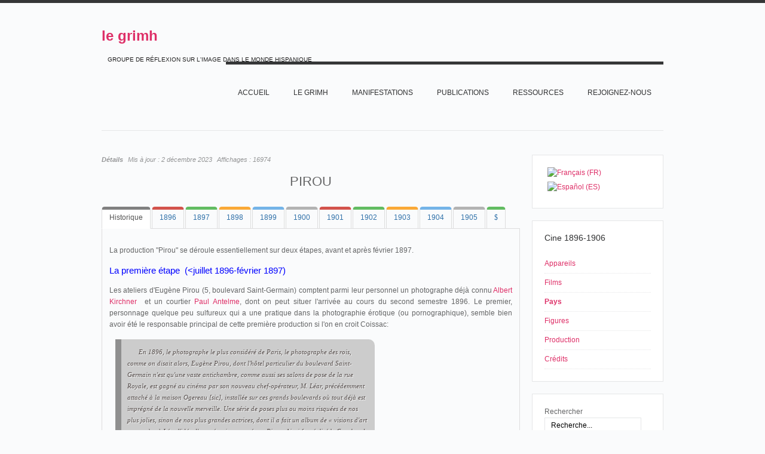

--- FILE ---
content_type: text/html; charset=utf-8
request_url: https://grimh.org/index.php?option=com_content&view=article&layout=edit&id=4915&Itemid=678&lang=fr
body_size: 12431
content:
<!DOCTYPE html PUBLIC "-//W3C//DTD XHTML 1.0 Transitional//EN" "http://www.w3.org/TR/xhtml1/DTD/xhtml1-transitional.dtd">

<html xmlns="http://www.w3.org/1999/xhtml" xml:lang="fr-fr" lang="fr-fr">

<head>
    <script type="text/javascript">
var siteurl='/';
var tmplurl='/templates/grimhfr/';
var isRTL = false;
</script>

<meta http-equiv="content-type" content="text/html; charset=utf-8" />
	<meta name="keywords" content="Grimh, le Grimh, grimh, le grimh, association le grimh, asociación Le Grimh" />
	<meta name="author" content="Jean-Claude Seguin" />
	<meta name="description" content="Le site de l'Association Le Grimh. El sitio de Le Grimh." />
	<title>1896-1906-productor PIROU</title>
	<link href="/t3-assets/css_46347.css" rel="stylesheet" type="text/css" />
	<link href="/t3-assets/css_ef65f.css?v=7" rel="stylesheet" type="text/css" />
	<style type="text/css">
#scrollToTop {
	cursor: pointer;
	font-size: 0.9em;
	position: fixed;
	text-align: center;
	z-index: 9999;
	-webkit-transition: background-color 0.2s ease-in-out;
	-moz-transition: background-color 0.2s ease-in-out;
	-ms-transition: background-color 0.2s ease-in-out;
	-o-transition: background-color 0.2s ease-in-out;
	transition: background-color 0.2s ease-in-out;

	background: #cf4098;
	color: #FFFFFF;
	border-radius: 3px;
	padding-left: 12px;
	padding-right: 12px;
	padding-top: 12px;
	padding-bottom: 12px;
	right: 20px; bottom: 20px;
}

#scrollToTop:hover {
	background: #08C;
	color: #FFFFFF;
}

#scrollToTop > img {
	display: block;
	margin: 0 auto;
}
			#mbCenter {
	background-color: #ffffff;
	-webkit-border-radius: 10px;
	-khtml-border-radius: 10px;
	-moz-border-radius: 10px;
	border-radius: 10px;
	-webkit-box-shadow: 0px 5px 20px rgba(0,0,0,0.50);
	-khtml-box-shadow: 0px 5px 20px rgba(0,0,0,0.50);
	-moz-box-shadow: 0px 5px 20px rgba(0,0,0,0.50);
	box-shadow: 0px 5px 20px rgba(0,0,0,0.50);
	/* For IE 8 */
	-ms-filter: "progid:DXImageTransform.Microsoft.Shadow(Strength=5, Direction=180, Color='#000000')";
	/* For IE 5.5 - 7 */
	filter: progid:DXImageTransform.Microsoft.Shadow(Strength=5, Direction=180, Color='#000000');
        behavior: url(https://grimh.org/plugins/system/mediabox_ck/mediabox_ck/PIE.htc);
	}
	
	#mbOverlay {
		background-color: #000;
	}
	
	#mbCenter.mbLoading {
		background-color: #ffffff;
	}
	
	#mbBottom {
		color: #999;
	}
	
	#mbTitle, #mbPrevLink, #mbNextLink, #mbCloseLink {
		color: #fff;
	}
		</style>
	<script type="application/json" class="joomla-script-options new">{"csrf.token":"bc47a6d78f21115eeca04c2dbba2fe1a","system.paths":{"root":"","base":""}}</script>
	<script src="/t3-assets/js_a94d3.js" type="text/javascript"></script>
	<script type="text/javascript">
document.addEvent('domready', function() {
	new Skyline_ScrollToTop({
		'image':		'',
		'text':			'TOP',
		'title':		'',
		'className':	'scrollToTop',
		'duration':		500,
		'transition':	Fx.Transitions.linear
	});
});jQuery(window).on('load',  function() {
				new JCaption('img.caption');
			});JCEMediaBox.init({popup:{width:"",height:"",legacy:0,lightbox:0,shadowbox:0,resize:1,icons:1,overlay:1,overlayopacity:0.8,overlaycolor:"#000000",fadespeed:500,scalespeed:500,hideobjects:0,scrolling:"fixed",close:2,labels:{'close':'Fermer','next':'Suivant','previous':'Précédent','cancel':'Annuler','numbers':'{$current} sur {$total}'},cookie_expiry:"",google_viewer:0,pdfjs:0},tooltip:{className:"tooltip",opacity:0.8,speed:150,position:"br",offsets:{x: 16, y: 16}},base:"/",imgpath:"plugins/system/jcemediabox/img",theme:"standard",themecustom:"",themepath:"plugins/system/jcemediabox/themes"});
                    Mediabox.scanPage = function() {
                        var links = document.getElements("a").filter(function(el) {
                            return el.rel && el.rel.test(/^lightbox/i);
                        });
                        links.mediabox({
                        overlayOpacity : 	0.7,
						resizeOpening : 	1,
						resizeDuration : 	500,
						resizeTransition : 	0,
						initialWidth : 		320,
						initialHeight : 	180,
						defaultWidth : 		640,
						defaultHeight : 	360,
						vertioffset : 		0,
						horizoffset : 		0,
						showCaption : 		1,
						showCounter : 		1,
						attribType :		'rel',
                        playerpath: 'https://grimh.org/plugins/system/mediabox_ck/mediabox_ck/NonverBlaster.swf'
                        }, null, function(el) {
                            var rel0 = this.rel.replace(/[[]|]/gi," ");
                            var relsize = rel0.split(" ");
                            return (this == el) || ((this.rel.length > 8) && el.rel.match(relsize[1]));
                        });
                    };
                    window.addEvent("domready", Mediabox.scanPage);
                    
 var rl_sliders_use_hash = 1; var rl_sliders_reload_iframes = 0; var rl_sliders_init_timeout = 0; 

 var rl_tabs_use_hash = 1; var rl_tabs_reload_iframes = 0; var rl_tabs_init_timeout = 0; 
jQuery.noConflict();
	</script>

<!--[if ie]><link href="/plugins/system/jat3/jat3/base-themes/default/css/template-ie.css" type="text/css" rel="stylesheet" /><![endif]--> 
<!--[if ie]><link href="/templates/grimhfr/css/template-ie.css" type="text/css" rel="stylesheet" /><![endif]--> 
<!--[if ie 7]><link href="/plugins/system/jat3/jat3/base-themes/default/css/template-ie7.css" type="text/css" rel="stylesheet" /><![endif]--> 
<!--[if ie 7]><link href="/templates/grimhfr/css/template-ie7.css" type="text/css" rel="stylesheet" /><![endif]--> 


<meta name="viewport" content="width=device-width, initial-scale=1.0, maximum-scale=3.0, user-scalable=yes"/>
<meta name="HandheldFriendly" content="true" />


<link href="/templates/grimhfr/images/favicon.ico" rel="shortcut icon" type="image/x-icon" />
    
    <style type="text/css">
/*dynamic css*/
</style><style type="text/css"> @media print { body { display:none } } </style>

<script type="text/javascript">
	function clickExplorer() {
		if( document.all ) {
			//alert('© Copyright 2020');
		}
		return false;
	}
	function clickOther(e) {
		if( document.layers || ( document.getElementById && !document.all ) ) {
			if ( e.which == 2 || e.which == 3 ) {
				//alert('© Copyright 2020');
				return false;
			}
		}
	}
	if( document.layers ) {
		document.captureEvents( Event.MOUSEDOWN );
		document.onmousedown=clickOther;
	}
	else {
		document.onmouseup = clickOther;
		document.oncontextmenu = clickExplorer;
	}
</script>

<script type="text/javascript">
	function disableSelection(target){
	if (typeof target.onselectstart!="undefined") // IE
		target.onselectstart=function(){return false}
	else if (typeof target.style.MozUserSelect!="undefined") // Firefox
		target.style.MozUserSelect="none"
	else // Opera etc
		target.onmousedown=function(){return false}
	target.style.cursor = "default"
	}
</script>

<script type="text/javascript">
	/* <![CDATA[ */
		window.addEvent('domready', function() {
			document.body.oncopy = function() {
				//alert('© Copyright 2020');
				return false;
			}
		});
	/* ]]> */
</script>
<meta http-equiv="imagetoolbar" content="no">
</head>

<body id="bd" class="bd fs3 com_content">
<a ondragstart="return false;" name="Top" id="Top"></a>
<div id="ja-wrapper">


                <div id="ja-header"
            	class="wrap ">
                   <div class="main">
                           <div class="main-inner1 clearfix">
                <div class="logo-text">
    <h1><a ondragstart="return false;" href="/" title="Le site du Grimh"><span>le grimh</span></a></h1>
    <p class="site-slogan">GROUPE DE RÉFLEXION SUR L'IMAGE DANS LE MONDE HISPANIQUE</p>
</div>

<div id="ja-mainnav" class="clearfix">
	<div class="ja-megamenu clearfix" id="ja-megamenu">
<ul class="megamenu level0"><li  class="mega first"><a ondragstart="return false;" href="https://grimh.org/"  class="mega first" id="menu127" title="Accueil"><span class="menu-title">Accueil</span></a></li><li  class="mega haschild"><a ondragstart="return false;" href="/index.php?option=com_content&amp;view=article&amp;id=1&amp;Itemid=118&amp;lang=fr"  class="mega haschild" id="menu118" title="Le GRIMH"><span class="menu-title">Le GRIMH</span></a><div class="childcontent cols1 ">
<div class="childcontent-inner-wrap">
<div class="childcontent-inner clearfix"><div class="megacol column1 first" style="width: 200px;"><ul class="megamenu level1"><li  class="mega first"><a ondragstart="return false;" href="/index.php?option=com_content&amp;view=article&amp;id=74&amp;Itemid=155&amp;lang=fr"  class="mega first" id="menu155" title="L'association"><span class="menu-title">L'association</span></a></li><li  class="mega last"><a ondragstart="return false;" href="/index.php?option=com_content&amp;view=article&amp;id=36&amp;Itemid=210&amp;lang=fr"  class="mega last" id="menu210" title="Bureau"><span class="menu-title">Bureau</span></a></li></ul></div></div>
</div></div></li><li  class="mega haschild"><a ondragstart="return false;" href="/index.php?option=com_content&amp;view=article&amp;id=18&amp;Itemid=119&amp;lang=fr"  class="mega haschild" id="menu119" title="MANIFESTATIONS"><span class="menu-title">MANIFESTATIONS</span></a><div class="childcontent cols1 ">
<div class="childcontent-inner-wrap">
<div class="childcontent-inner clearfix"><div class="megacol column1 first" style="width: 200px;"><ul class="megamenu level1"><li  class="mega first"><a ondragstart="return false;" href="/index.php?option=com_content&amp;view=article&amp;id=7397&amp;Itemid=747&amp;lang=fr"  class="mega first" id="menu747" title="2020 IMAGE ET MUSIQUE"><span class="menu-title">2020 IMAGE ET MUSIQUE</span></a></li><li  class="mega last haschild"><a ondragstart="return false;" href="/index.php?option=com_content&amp;view=article&amp;id=18&amp;Itemid=158&amp;lang=fr"  class="mega last haschild" id="menu158" title="ARCHIVES"><span class="menu-title">ARCHIVES</span></a><div class="childcontent cols1 ">
<div class="childcontent-inner-wrap">
<div class="childcontent-inner clearfix"><div class="megacol column1 first" style="width: 200px;"><ul class="megamenu level2"><li  class="mega first haschild"><a ondragstart="return false;" href="/index.php?option=com_content&amp;view=article&amp;id=52&amp;Itemid=267&amp;lang=fr"  class="mega first haschild" id="menu267" title="LES CONGRES DU GRIMH"><span class="menu-title">LES CONGRES DU GRIMH</span></a><div class="childcontent cols1 ">
<div class="childcontent-inner-wrap">
<div class="childcontent-inner clearfix"><div class="megacol column1 first" style="width: 200px;"><ul class="megamenu level3"><li  class="mega first"><a ondragstart="return false;" href="/index.php?option=com_content&amp;view=article&amp;id=9920&amp;Itemid=718&amp;lang=fr"  class="mega first" id="menu718" title="2018 IMAGE ET SCIENCE"><span class="menu-title">2018 IMAGE ET SCIENCE</span></a></li></ul></div></div>
</div></div></li><li  class="mega"><a ondragstart="return false;" href="/index.php?option=com_content&amp;view=article&amp;id=5&amp;Itemid=268&amp;lang=fr"  class="mega" id="menu268" title="LES SÉMINAIRES ET JOURNÉES DU GRIMH"><span class="menu-title">LES SÉMINAIRES ET JOURNÉES DU GRIMH</span></a></li><li  class="mega last"><a ondragstart="return false;" href="/index.php?option=com_content&amp;view=article&amp;id=72&amp;Itemid=285&amp;lang=fr"  class="mega last" id="menu285" title="CREATEUR CRITIQUE"><span class="menu-title">CREATEUR CRITIQUE</span></a></li></ul></div></div>
</div></div></li></ul></div></div>
</div></div></li><li  class="mega haschild"><a ondragstart="return false;" href="/index.php?option=com_content&amp;view=article&amp;id=79&amp;Itemid=289&amp;lang=fr"  class="mega haschild" id="menu289" title="PUBLICATIONS"><span class="menu-title">PUBLICATIONS</span></a><div class="childcontent cols1 ">
<div class="childcontent-inner-wrap">
<div class="childcontent-inner clearfix"><div class="megacol column1 first" style="width: 200px;"><ul class="megamenu level1"><li  class="mega first"><a ondragstart="return false;" href="/index.php?option=com_content&amp;view=article&amp;id=77&amp;Itemid=290&amp;lang=fr"  class="mega first" id="menu290" title="Ouvrages"><span class="menu-title">Ouvrages</span></a></li><li  class="mega last"><a ondragstart="return false;" href="/index.php?option=com_content&amp;view=article&amp;id=78&amp;Itemid=291&amp;lang=fr"  class="mega last" id="menu291" title="Charte typographique"><span class="menu-title">Charte typographique</span></a></li></ul></div></div>
</div></div></li><li  class="mega haschild"><a ondragstart="return false;" href="/index.php?option=com_content&amp;view=article&amp;id=28&amp;Itemid=152&amp;lang=fr"  class="mega haschild" id="menu152" title="RESSOURCES"><span class="menu-title">RESSOURCES</span></a><div class="childcontent cols1 ">
<div class="childcontent-inner-wrap">
<div class="childcontent-inner clearfix"><div class="megacol column1 first" style="width: 200px;"><ul class="megamenu level1"><li  class="mega first haschild"><a ondragstart="return false;" href="/index.php?option=com_wrapper&amp;view=wrapper&amp;Itemid=226&amp;lang=fr"  class="mega first haschild" id="menu226" title="Arts"><span class="menu-title">Arts</span></a><div class="childcontent cols1 ">
<div class="childcontent-inner-wrap">
<div class="childcontent-inner clearfix"><div class="megacol column1 first" style="width: 200px;"><ul class="megamenu level2"><li  class="mega first"><a ondragstart="return false;" href="/images/Ressources/Arts/Los muralistas mexicanos/album/index.html"  class="mega first" id="menu636" title="Les Muralistes mexicains"><span class="menu-title">Les Muralistes mexicains</span></a></li><li  class="mega"><a ondragstart="return false;" href="/index.php?option=com_content&amp;view=article&amp;id=1250&amp;Itemid=693&amp;lang=fr"  class="mega" id="menu693" title="Goya (1800-1815)"><span class="menu-title">Goya (1800-1815)</span></a></li><li  class="mega last"><a ondragstart="return false;" href="/index.php?option=com_content&amp;view=article&amp;id=3194&amp;Itemid=733&amp;lang=fr"  class="mega last" id="menu733" title="Les Désastres de la guerre"><span class="menu-title">Les Désastres de la guerre</span></a></li></ul></div></div>
</div></div></li><li  class="mega haschild"><a ondragstart="return false;" href="/index.php?option=com_content&amp;view=article&amp;id=140&amp;Itemid=225&amp;lang=fr"  class="mega haschild" id="menu225" title="Cinéma"><span class="menu-title">Cinéma</span></a><div class="childcontent cols1 ">
<div class="childcontent-inner-wrap">
<div class="childcontent-inner clearfix"><div class="megacol column1 first" style="width: 200px;"><ul class="megamenu level2"><li  class="mega first"><a ondragstart="return false;" href="/index.php?option=com_content&amp;view=article&amp;id=8271&amp;Itemid=732&amp;lang=fr"  class="mega first" id="menu732" title="En construcción"><span class="menu-title">En construcción</span></a></li><li  class="mega"><a ondragstart="return false;" href="/index.php?option=com_content&amp;view=article&amp;id=8289&amp;Itemid=734&amp;lang=fr"  class="mega" id="menu734" title="Barcelone au cinéma"><span class="menu-title">Barcelone au cinéma</span></a></li><li  class="mega"><a ondragstart="return false;" href="/index.php?option=com_content&amp;view=article&amp;id=143&amp;Itemid=356&amp;lang=fr"  class="mega" id="menu356" title="Madrid au cinéma"><span class="menu-title">Madrid au cinéma</span></a></li><li  class="mega"><a ondragstart="return false;" href="/index.php?option=com_content&amp;view=article&amp;id=519&amp;Itemid=230&amp;lang=fr"  class="mega" id="menu230" title="Los origenes del Cine"><span class="menu-title">Los origenes del Cine</span></a></li><li  class="mega"><a ondragstart="return false;" href="/index.php?option=com_content&amp;view=article&amp;id=3200&amp;Itemid=711&amp;lang=fr"  class="mega" id="menu711" title="NO"><span class="menu-title">NO</span></a></li><li  class="mega"><a ondragstart="return false;" href="/index.php?option=com_content&amp;view=article&amp;id=84&amp;Itemid=231&amp;lang=fr"  class="mega" id="menu231" title="Barrio"><span class="menu-title">Barrio</span></a></li><li  class="mega last"><a ondragstart="return false;" href="/index.php?option=com_content&amp;view=article&amp;id=41&amp;Itemid=715&amp;lang=fr"  class="mega last" id="menu715" title="Los incendios en los cines (1896-1912)"><span class="menu-title">Los incendios en los cines (1896-1912)</span></a></li></ul></div></div>
</div></div></li><li  class="mega last haschild"><a ondragstart="return false;" href="/index.php?option=com_content&amp;view=article&amp;id=37&amp;Itemid=224&amp;lang=fr"  class="mega last haschild" id="menu224" title="Civilisation"><span class="menu-title">Civilisation</span></a><div class="childcontent cols1 ">
<div class="childcontent-inner-wrap">
<div class="childcontent-inner clearfix"><div class="megacol column1 first" style="width: 200px;"><ul class="megamenu level2"><li  class="mega first"><a ondragstart="return false;" href="/index.php?option=com_content&amp;view=article&amp;id=37&amp;Itemid=229&amp;lang=fr"  class="mega first" id="menu229" title="Ejército español (1898-1939)"><span class="menu-title">Ejército español (1898-1939)</span></a></li><li  class="mega"><a ondragstart="return false;" href="/index.php?option=com_content&amp;view=article&amp;id=492&amp;Itemid=227&amp;lang=fr"  class="mega" id="menu227" title="México Siglo XIX"><span class="menu-title">México Siglo XIX</span></a></li><li  class="mega last"><a ondragstart="return false;" href="/index.php?option=com_content&amp;view=article&amp;id=331&amp;Itemid=535&amp;lang=fr"  class="mega last" id="menu535" title="Nacionalismos"><span class="menu-title">Nacionalismos</span></a></li></ul></div></div>
</div></div></li></ul></div></div>
</div></div></li><li  class="mega"><a ondragstart="return false;" href="/index.php?option=com_chronoforms&amp;view=form&amp;Itemid=593&amp;lang=fr"  class="mega" id="menu593" title="Rejoignez-nous"><span class="menu-title">Rejoignez-nous</span></a></li><li  class="mega last"></li></ul>
</div>            <script type="text/javascript">
                var megamenu = new jaMegaMenuMoo ('ja-megamenu', {
                    'bgopacity': 0,
                    'delayHide': 300,
                    'slide'    : 1,
                    'fading'   : 1,
                    'direction': 'down',
                    'action'   : 'mouseover',
                    'tips'     : false,
                    'duration' : 300,
                    'hidestyle': 'fastwhenshow'
                });
            </script>
            </div>


<ul class="no-display">
    <li><a ondragstart="return false;" href="#ja-content" title="Skip to content">Skip to content</a></li>
</ul>                </div>
                            </div>
                        </div>
            
    <!-- MAIN CONTAINER -->
    <div id="ja-container" class="wrap ja-r1">
               <div class="main">
                           <div class="main-inner1 clearfix">
                        <div id="ja-mainbody" style="width:75%">
            <!-- CONTENT -->
            <div id="ja-main" style="width:100%">
            <div class="inner clearfix">

                <div id="system-message-container">
	</div>

                
                <div id="ja-contentwrap" class="clearfix ">
                    <div id="ja-content" class="column" style="width:100%">
                        <div id="ja-current-content" class="column" style="width:100%">
                            
                                                        <div id="ja-content-main" class="ja-content-main clearfix">
                                <div class="item-page clearfix">

	
<div class="article-tools clearfix">



	<dl class="article-info">
	<dt class="article-info-term">Détails</dt>
	<dd class="modified">
	Mis à jour : <span>2 décembre 2023</span>	</dd>
	
	<dd class="hits">
	Affichages : <span>16974</span>	</dd>
	</dl>
</div>


	<h1 style="text-align: center;">PIROU</h1>


<!-- START: Tabs -->
<div class="rl_tabs nn_tabs outline_handles outline_content top align_left">
<!--googleoff: index-->
<a ondragstart="return false;" id="rl_tabs-scrollto_1" class="anchor rl_tabs-scroll nn_tabs-scroll"></a>
<ul class="nav nav-tabs" id="set-rl_tabs-1" role="tablist">
<li class="rl_tabs-tab nn_tabs-tab nav-item active grey" role="presentation"><a ondragstart="return false;" href="#historique" class="rl_tabs-toggle nn_tabs-toggle" id="tab-historique" data-toggle="tab" data-id="historique" role="tab" aria-controls="historique" aria-selected="true"><span class="rl_tabs-toggle-inner nn_tabs-toggle-inner">Historique</span></a></li>
<li class="rl_tabs-tab nn_tabs-tab nav-item red" role="presentation"><a ondragstart="return false;" href="#1896" class="rl_tabs-toggle nn_tabs-toggle" id="tab-1896" data-toggle="tab" data-id="1896" role="tab" aria-controls="1896" aria-selected="false"><span class="rl_tabs-toggle-inner nn_tabs-toggle-inner">1896</span></a></li>
<li class="rl_tabs-tab nn_tabs-tab nav-item green" role="presentation"><a ondragstart="return false;" href="#1897" class="rl_tabs-toggle nn_tabs-toggle" id="tab-1897" data-toggle="tab" data-id="1897" role="tab" aria-controls="1897" aria-selected="false"><span class="rl_tabs-toggle-inner nn_tabs-toggle-inner">1897</span></a></li>
<li class="rl_tabs-tab nn_tabs-tab nav-item orange" role="presentation"><a ondragstart="return false;" href="#1898" class="rl_tabs-toggle nn_tabs-toggle" id="tab-1898" data-toggle="tab" data-id="1898" role="tab" aria-controls="1898" aria-selected="false"><span class="rl_tabs-toggle-inner nn_tabs-toggle-inner">1898</span></a></li>
<li class="rl_tabs-tab nn_tabs-tab nav-item blue" role="presentation"><a ondragstart="return false;" href="#1899" class="rl_tabs-toggle nn_tabs-toggle" id="tab-1899" data-toggle="tab" data-id="1899" role="tab" aria-controls="1899" aria-selected="false"><span class="rl_tabs-toggle-inner nn_tabs-toggle-inner">1899</span></a></li>
<li class="rl_tabs-tab nn_tabs-tab nav-item grey" role="presentation"><a ondragstart="return false;" href="#1900" class="rl_tabs-toggle nn_tabs-toggle" id="tab-1900" data-toggle="tab" data-id="1900" role="tab" aria-controls="1900" aria-selected="false"><span class="rl_tabs-toggle-inner nn_tabs-toggle-inner">1900</span></a></li>
<li class="rl_tabs-tab nn_tabs-tab nav-item red" role="presentation"><a ondragstart="return false;" href="#1901" class="rl_tabs-toggle nn_tabs-toggle" id="tab-1901" data-toggle="tab" data-id="1901" role="tab" aria-controls="1901" aria-selected="false"><span class="rl_tabs-toggle-inner nn_tabs-toggle-inner">1901</span></a></li>
<li class="rl_tabs-tab nn_tabs-tab nav-item green" role="presentation"><a ondragstart="return false;" href="#1902" class="rl_tabs-toggle nn_tabs-toggle" id="tab-1902" data-toggle="tab" data-id="1902" role="tab" aria-controls="1902" aria-selected="false"><span class="rl_tabs-toggle-inner nn_tabs-toggle-inner">1902</span></a></li>
<li class="rl_tabs-tab nn_tabs-tab nav-item orange" role="presentation"><a ondragstart="return false;" href="#1903" class="rl_tabs-toggle nn_tabs-toggle" id="tab-1903" data-toggle="tab" data-id="1903" role="tab" aria-controls="1903" aria-selected="false"><span class="rl_tabs-toggle-inner nn_tabs-toggle-inner">1903</span></a></li>
<li class="rl_tabs-tab nn_tabs-tab nav-item blue" role="presentation"><a ondragstart="return false;" href="#1904" class="rl_tabs-toggle nn_tabs-toggle" id="tab-1904" data-toggle="tab" data-id="1904" role="tab" aria-controls="1904" aria-selected="false"><span class="rl_tabs-toggle-inner nn_tabs-toggle-inner">1904</span></a></li>
<li class="rl_tabs-tab nn_tabs-tab nav-item grey" role="presentation"><a ondragstart="return false;" href="#1905" class="rl_tabs-toggle nn_tabs-toggle" id="tab-1905" data-toggle="tab" data-id="1905" role="tab" aria-controls="1905" aria-selected="false"><span class="rl_tabs-toggle-inner nn_tabs-toggle-inner">1905</span></a></li>
<li class="rl_tabs-tab nn_tabs-tab nav-item green" role="presentation"><a ondragstart="return false;" href="#tab" class="rl_tabs-toggle nn_tabs-toggle" id="tab-tab" data-toggle="tab" data-id="tab" role="tab" aria-controls="tab" aria-selected="false"><span class="rl_tabs-toggle-inner nn_tabs-toggle-inner"><span style="font-family: wingdings, 'zapf dingbats';">$</span></span></a></li>
</ul>
<!--googleon: index-->
<div class="tab-content">
<div class="tab-pane rl_tabs-pane nn_tabs-pane active grey" id="historique" role="tabpanel" aria-labelledby="tab-historique" aria-hidden="false">
<h2 class="rl_tabs-title nn_tabs-title"><a ondragstart="return false;" id="anchor-historique" class="anchor"></a>Historique</h2>
<p style="text-align: justify;">La production "Pirou" se déroule essentiellement sur deux étapes, avant et après février 1897.</p>
<h3><span style="color: #0000ff;">La première étape&nbsp; (&lt;juillet 1896-février 1897)</span></h3>
<p style="text-align: justify;">Les ateliers d'Eugène Pirou (5, boulevard Saint-Germain) comptent parmi leur personnel un photographe déjà connu&nbsp;<a ondragstart="return false;" href="/index.php?option=com_content&amp;view=article&amp;id=2570:1896-1906-persona-kirchner&amp;catid=62&amp;Itemid=678&amp;lang=fr" target="_blank">Albert Kirchner</a>&nbsp; et un courtier <a ondragstart="return false;" href="/index.php?option=com_content&amp;view=article&amp;id=10953:1896-1906-persona-antelme-felix-paul&amp;catid=62&amp;Itemid=678&amp;lang=fr" target="_blank">Paul Antelme</a>, dont on peut situer l'arrivée au cours du second semestre 1896. Le premier, personnage quelque peu sulfureux qui a une pratique dans la photographie érotique (ou pornographique), semble bien avoir été le responsable principal de cette première production si l'on en croit Coissac:</p>
<blockquote>
<p style="text-align: justify;"><span style="font-size: 8pt;">En 1896, le photographe le plus considéré de Paris, le photographe des rois, comme on disait alors, Eugène Pirou, dont l'hôtel particulier du boulevard Saint- Germain n'est qu'une vaste antichambre, comme aussi ses salons de pose de la rue Royale, est gagné au cinéma par son nouveau chef-opérateur, M. Léar, précédemment attaché à la maison Ogereau [sic], installée sur ces grands boulevards où tout déjà est imprégné de la nouvelle merveille. Une série de poses plus ou moins risquées de nos plus jolies, sinon de nos plus grandes actrices, dont il a fait un album de « visions d'art », suggère à Léar l'idée d'un scénario accepté par Pirou. Ainsi fut réalisé le Coucher de la mariée, grand film de 60 mètres, dont le succès fut énorme.</span></p>
<hr />
<p style="text-align: justify;"><span style="font-size: 8pt;">Guillaume-Michel Coissac,&nbsp;<em>Histoire du cinématographe des origines à nos jours</em>, Paris,&nbsp;Éditions du Cinéopse/Librairie Gauthier-Villars, 1925, p. 384.</span></p>
</blockquote>
<p style="text-align: justify;">Les débuts de la production "Pirou"&nbsp; sont à situer à la fin du printemps ou au début de l'été de l'année 1896. Le photographe <a ondragstart="return false;" href="/index.php?option=com_content&amp;view=article&amp;id=2571:1896-1906-persona-pirou-eugene&amp;catid=62&amp;Itemid=678&amp;lang=fr" target="_blank">Eugène Pirou</a>&nbsp;se lance dans l'aventure du cinématographe avec un appareil Joly du constructeur <a ondragstart="return false;" href="/index.php?option=com_content&amp;view=article&amp;id=1202:1896-1906-persona-joly-henri&amp;catid=37&amp;Itemid=678&amp;lang=fr" target="_blank">Henri Joly</a>. Un accord est signé entre&nbsp;<a ondragstart="return false;" href="/index.php?option=com_content&amp;view=article&amp;id=2571:1896-1906-persona-pirou-eugene&amp;catid=62&amp;Itemid=678&amp;lang=fr" target="_blank">Pirou</a>&nbsp; et&nbsp;<a ondragstart="return false;" href="/index.php?option=com_content&amp;view=article&amp;id=1202:1896-1906-persona-joly-henri&amp;catid=37&amp;Itemid=678&amp;lang=fr" target="_blank">Joly</a>&nbsp;dès cette époque comme le signale un courrier adressé à <a ondragstart="return false;" href="/index.php?option=com_content&amp;view=article&amp;id=8368:1896-1906-persona-prinsac-gaston&amp;catid=62&amp;Itemid=678&amp;lang=fr" target="_blank">Gaston Prinsac</a>:</p>
<blockquote>
<p><span style="font-size: 8pt;">Par suite d'un traité spécial, la maison Pirou, 5, boulevard Saint-Germain, universellement connue pour ses travaux photographiques, est chargée de la fabrication des bandes destinées à nos appareils, ce qui est un gage de leur perfection, et nous aurons toujours des vues d'actualité et à bon marché.<span style="font-size: 8pt;"></span></span></p>
<hr />
<p><span style="font-size: 8pt;"><span style="font-size: 8pt;">Henri Joly, <em>Lettre à Gaston Prinsac</em>, Vincennes, 25 juillet 1896.</span></span></p>
</blockquote>
<p style="text-align: center;"><img ondragstart="return false;" src="/images/Ressources/Cinema/origenesdelcine/personas/j/joly_18960725.jpg" alt="joly 18960725" width="371" height="500" /><br /><span style="font-size: 8pt;">&nbsp;Henri Joly, <em>Lettre à Gaston Prinsac</em>, Vincennes, 25 juillet 1896</span><br /><span style="font-size: 8pt;">© Collection particulière</span></p>
<p style="text-align: justify;">Au cours des mois qui vont suivre, 77 vues cinématographiques vont être filmées dont on connaît les titres grâce aux "paper prints"&nbsp; déposés le 4 février 1897 par <a ondragstart="return false;" href="/index.php?option=com_content&amp;view=article&amp;id=2571:1896-1906-persona-pirou-eugene&amp;catid=62&amp;Itemid=678&amp;lang=fr" target="_blank">Eugène Pirou</a> (Registre du dépôt légal, Ye 79 BNF).</p>
<blockquote>
<p style="text-align: justify;"><span style="font-size: 8pt;">Pareil à Thémistocle, Léar sent sa quiétude troublée par les lauriers de Pirou. Une noble émulation s'empare de lui ; il appelle un ouvrier de Joly, M. Héry et, ensemble ils combinent un appareil de prise de vues et de projections pour lequel un brevet est pris le 8 janvier 1897.</span></p>
<hr />
<p style="text-align: justify;"><span style="font-size: 8pt;"><span style="font-size: 8pt;">Guillaume-Michel Coissac,&nbsp;<em>Histoire du cinématographe des origines à nos jours</em>, Paris,&nbsp;Éditions du Cinéopse/Librairie Gauthier-Villars, 1925, </span>p. 385.</span></p>
</blockquote>
<h3><span style="color: #0000ff;">La seconde étape (février 1897-1900)</span></h3>
<p style="text-align: justify;">Après le départ d'<a ondragstart="return false;" href="/index.php?option=com_content&amp;view=article&amp;id=2570:1896-1906-persona-kirchner&amp;catid=62&amp;Itemid=678&amp;lang=fr" target="_blank">Albert Kirchner</a> et de <a ondragstart="return false;" href="/index.php?option=com_content&amp;view=article&amp;id=10953:1896-1906-persona-antelme-felix-paul&amp;catid=62&amp;Itemid=678&amp;lang=fr" target="_blank">Paul Antelme</a>, il est probable qu'<a ondragstart="return false;" href="/index.php?option=com_content&amp;view=article&amp;id=2571:1896-1906-persona-pirou-eugene&amp;catid=62&amp;Itemid=678&amp;lang=fr" target="_blank">Eugène Pirou</a>&nbsp;reprenne, pour une part au moins, la production des vues à son compte. C'est en tout cas ce que laisse entendre les sources journalistiques. Occasionnellement, Paul Boyer collabore avec lui (1900).</p>


</div>
<div class="tab-pane rl_tabs-pane nn_tabs-pane red" id="1896" role="tabpanel" aria-labelledby="tab-1896" aria-hidden="true">
<h2 class="rl_tabs-title nn_tabs-title"><a ondragstart="return false;" id="anchor-1896" class="anchor"></a>1896</h2>


<!-- START: Sliders -->
<div class="rl_sliders nn_sliders accordion panel-group" id="set-rl_sliders-1"><a ondragstart="return false;" id="rl_sliders-scrollto_1" class="anchor rl_sliders-scroll nn_sliders-scroll"></a>
<div class="accordion-group panel rl_sliders-group nn_sliders-group active">
<a ondragstart="return false;" id="rl_sliders-scrollto_slider" class="anchor rl_sliders-scroll nn_sliders-scroll"></a>
<div class="accordion-heading panel-heading">
<a ondragstart="return false;" href="https://grimh.org/index.php?option=com_content&view=article&layout=edit&id=4915&Itemid=678&lang=fr#slider" class="accordion-toggle rl_sliders-toggle nn_sliders-toggle" data-toggle="collapse" data-id="slider" data-parent="#set-rl_sliders-1"><span class="rl_sliders-toggle-inner nn_sliders-toggle-inner"> </span></a>
</div>
<div class="accordion-body rl_sliders-body nn_sliders-body collapse in"  id="slider">
<div class="accordion-inner panel-body">
<h2 class="rl_sliders-title nn_sliders-title"></h2>
<table style="width: 100%;" cellpadding="0">
<tbody>
<tr>
<td align="right">[14/07/1896]</td>
<td><a ondragstart="return false;" href="/index.php?option=com_content&amp;view=article&amp;layout=edit&amp;id=4957&amp;Itemid=678&amp;lang=fr" target="_blank">Régiment de ligne</a></td>
<td>BNF</td>
</tr>
<tr>
<td align="right">&lt;04/08/1896</td>
<td><a ondragstart="return false;" href="/index.php?option=com_content&amp;view=article&amp;layout=edit&amp;id=4967&amp;Itemid=678&amp;lang=fr" target="_blank">Une bicycliste</a></td>
<td>&nbsp;</td>
</tr>
<tr>
<td align="right">&lt;21/08/1896</td>
<td><a ondragstart="return false;" href="/index.php?option=com_content&amp;view=article&amp;layout=edit&amp;id=4918&amp;Itemid=678&amp;lang=fr" target="_blank">Ballet chinois</a></td>
<td>BNF&nbsp;&nbsp;</td>
</tr>
<tr>
<td align="right">&lt;21/08/1896</td>
<td><a ondragstart="return false;" href="/index.php?option=com_content&amp;view=article&amp;layout=edit&amp;id=4950&amp;Itemid=678&amp;lang=fr" target="_blank">Les Plongeurs soudanais</a></td>
<td>BNF</td>
</tr>
<tr>
<td align="right">&lt;10/09/1896</td>
<td><a ondragstart="return false;" href="/index.php?option=com_content&amp;view=article&amp;layout=edit&amp;id=4929&amp;Itemid=678&amp;lang=fr" target="_blank">Danse espagnole</a></td>
<td>BNF</td>
</tr>
<tr>
<td align="right">&lt;17/09/1896</td>
<td>
<div><a ondragstart="return false;" href="/index.php?option=com_content&amp;view=article&amp;layout=edit&amp;id=2859&amp;Itemid=678&amp;lang=fr" target="_blank">Arrestation d'un ivrogne</a></div>
</td>
<td>BNF</td>
</tr>
<tr>
<td align="right">&lt;06/10/1896</td>
<td><a ondragstart="return false;" href="/index.php?option=com_content&amp;view=article&amp;layout=edit&amp;id=4943&amp;Itemid=678&amp;lang=fr" target="_blank">L’Incendie</a></td>
<td>BNF</td>
</tr>
<tr>
<td align="right">06/10/1896</td>
<td><a ondragstart="return false;" href="/index.php?option=com_content&amp;view=article&amp;layout=edit&amp;id=4927&amp;Itemid=678&amp;lang=fr" target="_blank">Cortège impérial du Tzar</a></td>
<td>BNF</td>
</tr>
<tr>
<td align="right">06/10/1896</td>
<td><a ondragstart="return false;" href="/index.php?option=com_content&amp;view=article&amp;layout=edit&amp;id=4937&amp;Itemid=678&amp;lang=fr" target="_blank">Départ de l’Ambassade pour l’Église russe</a></td>
<td>&nbsp;</td>
</tr>
<tr>
<td align="right">07/10/1896</td>
<td><a ondragstart="return false;" href="/index.php?option=com_content&amp;view=article&amp;layout=edit&amp;id=4964&amp;Itemid=678&amp;lang=fr" target="_blank">La Soupe à la caserne</a></td>
<td>BNF&nbsp;</td>
</tr>
<tr>
<td align="right">07/10/1896</td>
<td><a ondragstart="return false;" href="/index.php?option=com_content&amp;view=article&amp;layout=edit&amp;id=7326&amp;Itemid=678&amp;lang=fr" target="_blank">Pâtissier, petit bleu et ramoneur</a></td>
<td>BNF&nbsp;</td>
</tr>
<tr>
<td align="right">07/10/1896</td>
<td><a ondragstart="return false;" href="/index.php?option=com_content&amp;view=article&amp;layout=edit&amp;id=4930&amp;Itemid=678&amp;lang=fr" target="_blank">Une dispute de cocher</a></td>
<td>BNF&nbsp;</td>
</tr>
<tr>
<td align="right">08/10/1896</td>
<td>
<div><a ondragstart="return false;" href="/index.php?option=com_content&amp;view=article&amp;layout=edit&amp;id=4938&amp;Itemid=678&amp;lang=fr" target="_blank">Arrivée du Président de la République à l'Ambassade de Russie et départ des souverains russes pour Versailles</a></div>
</td>
<td>BNF&nbsp;</td>
</tr>
<tr>
<td align="right">&lt;11/10/1896</td>
<td><a ondragstart="return false;" href="/index.php?option=com_content&amp;view=article&amp;layout=edit&amp;id=4917&amp;Itemid=678&amp;lang=fr" target="_blank">Bain de la parisienne</a></td>
<td>BNF</td>
</tr>
<tr>
<td align="right">&lt;11/10/1896</td>
<td><a ondragstart="return false;" href="/index.php?option=com_content&amp;view=article&amp;layout=edit&amp;id=4942&amp;Itemid=678&amp;lang=fr" target="_blank">Hommes-réclame du Coca des Incas</a></td>
<td>BNF</td>
</tr>
<tr>
<td align="right">&lt;11/10/1896</td>
<td><a ondragstart="return false;" href="/index.php?option=com_content&amp;view=article&amp;layout=edit&amp;id=2569&amp;Itemid=678&amp;lang=fr" target="_blank">Le Coucher de la mariée</a></td>
<td>BNF&nbsp;</td>
</tr>
<tr>
<td align="right">&lt;14/10/1896</td>
<td><a ondragstart="return false;" href="/index.php?option=com_content&amp;view=article&amp;layout=edit&amp;id=4940&amp;Itemid=678&amp;lang=fr" target="_blank">Les Forgerons</a></td>
<td>BNF</td>
</tr>
<tr>
<td align="right">&lt;16/10/1896</td>
<td><a ondragstart="return false;" href="/index.php?option=com_content&amp;view=article&amp;layout=edit&amp;id=4955&amp;Itemid=678&amp;lang=fr" target="_blank">Quadrille des gommeux</a></td>
<td>BNF</td>
</tr>
<tr>
<td align="right">&lt;16/10/1896</td>
<td><a ondragstart="return false;" href="/index.php?option=com_content&amp;view=article&amp;layout=edit&amp;id=4956&amp;Itemid=678&amp;lang=fr" target="_blank">Quadrille des Titis</a></td>
<td>BNF</td>
</tr>
<tr>
<td align="right">&lt;17/10/1896</td>
<td><a ondragstart="return false;" href="/index.php?option=com_content&amp;view=article&amp;layout=edit&amp;id=4923&amp;Itemid=678&amp;lang=fr" target="_blank">Chargeurs de décombres</a></td>
<td>BNF</td>
</tr>
<tr>
<td align="right">&lt;21/10/1896</td>
<td><a ondragstart="return false;" href="/index.php?option=com_content&amp;view=article&amp;layout=edit&amp;id=4954&amp;Itemid=678&amp;lang=fr" target="_blank">Quadrille de l’avenir</a></td>
<td>BNF</td>
</tr>
<tr>
<td align="right">&lt;23/10/1896</td>
<td><a ondragstart="return false;" href="/index.php?option=com_content&amp;view=article&amp;layout=edit&amp;id=4925&amp;Itemid=678&amp;lang=fr" target="_blank">Les Colleurs d’affiches</a></td>
<td>BNF</td>
</tr>
<tr>
<td align="right">&lt;10/11/1896</td>
<td><a ondragstart="return false;" href="/index.php?option=com_content&amp;view=article&amp;layout=edit&amp;id=4919&amp;Itemid=678&amp;lang=fr" target="_blank">Ballet des petits incroyables</a></td>
<td>BNF</td>
</tr>
<tr>
<td align="right">&lt;19/11/1896</td>
<td><a ondragstart="return false;" href="/index.php?option=com_content&amp;view=article&amp;layout=edit&amp;id=4920&amp;Itemid=678&amp;lang=fr" target="_blank">Charge de face</a></td>
<td>BNF</td>
</tr>
<tr>
<td align="right">&lt;19/11/1896</td>
<td><a ondragstart="return false;" href="/index.php?option=com_content&amp;view=article&amp;layout=edit&amp;id=4921&amp;Itemid=678&amp;lang=fr" target="_blank">Charge oblique</a></td>
<td>BNF</td>
</tr>
<tr>
<td align="right">&lt;12/12/1896</td>
<td><a ondragstart="return false;" href="/index.php?option=com_content&amp;view=article&amp;layout=edit&amp;id=4941&amp;Itemid=678&amp;lang=fr" target="_blank">Les Hercules</a></td>
<td>BNF</td>
</tr>
<tr>
<td align="right">&lt;13/12/1896</td>
<td><a ondragstart="return false;" href="/index.php?option=com_content&amp;view=article&amp;layout=edit&amp;id=4952&amp;Itemid=678&amp;lang=fr" target="_blank">Le Prestidigitateur</a></td>
<td>BNF</td>
</tr>
<tr>
<td align="right">&lt;24/12/1896</td>
<td><a ondragstart="return false;" href="/index.php?option=com_content&amp;view=article&amp;layout=edit&amp;id=4939&amp;Itemid=678&amp;lang=fr" target="_blank">Farce de chambrée à la caserne</a></td>
<td>BNF</td>
</tr>
<tr>
<td align="right">&lt;24/12/1896</td>
<td><a ondragstart="return false;" href="/index.php?option=com_content&amp;view=article&amp;layout=edit&amp;id=4931&amp;Itemid=678&amp;lang=fr" target="_blank">Noël en Alsace</a></td>
<td>BNF&nbsp;</td>
</tr>
<tr>
<td align="right">&lt;24/12/1896</td>
<td><a ondragstart="return false;" href="/index.php?option=com_content&amp;view=article&amp;layout=edit&amp;id=4948&amp;Itemid=678&amp;lang=fr" target="_blank">Pioupiou et Nounou</a></td>
<td>BNF</td>
</tr>
<tr>
<td align="right">&lt;24/10/1896</td>
<td><a ondragstart="return false;" href="/index.php?option=com_content&amp;view=article&amp;layout=edit&amp;id=4949&amp;Itemid=678&amp;lang=fr" target="_blank">Place de la Madeleine</a></td>
<td>BNF</td>
</tr>
<tr>
<td align="right">&lt;24/12/1896</td>
<td><a ondragstart="return false;" href="/index.php?option=com_content&amp;view=article&amp;layout=edit&amp;id=2863&amp;Itemid=678&amp;lang=fr" target="_blank">Tentation de saint Antoine</a></td>
<td>BNF</td>
</tr>
<tr>
<td align="right">&nbsp;&lt;31/12/1896</td>
<td><a ondragstart="return false;" href="/index.php?option=com_content&amp;view=article&amp;layout=edit&amp;id=4960&amp;Itemid=678&amp;lang=fr" target="_blank">Sauts d’obstacles au camp de Satory</a></td>
<td>BNF</td>
</tr>
</tbody>
</table>
</div></div></div></div><!-- END: Sliders -->


</div>
<div class="tab-pane rl_tabs-pane nn_tabs-pane green" id="1897" role="tabpanel" aria-labelledby="tab-1897" aria-hidden="true">
<h2 class="rl_tabs-title nn_tabs-title"><a ondragstart="return false;" id="anchor-1897" class="anchor"></a>1897</h2>


<!-- START: Sliders -->
<div class="rl_sliders nn_sliders accordion panel-group" id="set-rl_sliders-2"><a ondragstart="return false;" id="rl_sliders-scrollto_2" class="anchor rl_sliders-scroll nn_sliders-scroll"></a>
<div class="accordion-group panel rl_sliders-group nn_sliders-group active">
<a ondragstart="return false;" id="rl_sliders-scrollto_slider-2" class="anchor rl_sliders-scroll nn_sliders-scroll"></a>
<div class="accordion-heading panel-heading">
<a ondragstart="return false;" href="https://grimh.org/index.php?option=com_content&view=article&layout=edit&id=4915&Itemid=678&lang=fr#slider-2" class="accordion-toggle rl_sliders-toggle nn_sliders-toggle" data-toggle="collapse" data-id="slider-2" data-parent="#set-rl_sliders-2"><span class="rl_sliders-toggle-inner nn_sliders-toggle-inner"> </span></a>
</div>
<div class="accordion-body rl_sliders-body nn_sliders-body collapse in"  id="slider-2">
<div class="accordion-inner panel-body">
<h2 class="rl_sliders-title nn_sliders-title"></h2>
<table style="width: 100%;" cellpadding="0">
<tbody>
<tr>
<td align="right">28/01/1897</td>
<td><a ondragstart="return false;" href="/index.php?option=com_content&amp;view=article&amp;layout=edit&amp;id=4969&amp;Itemid=678&amp;lang=fr" target="_blank">Assaut d'armes entre Pini et Kirchhoffer</a></td>
<td>&nbsp;</td>
</tr>
<tr>
<td align="right">&lt;28&gt;/01/1897</td>
<td><a ondragstart="return false;" href="/index.php?option=com_content&amp;view=article&amp;layout=edit&amp;id=4971&amp;Itemid=678&amp;lang=fr" target="_blank">Leçon d'armes entre Pini et Kirchhoffer</a></td>
<td>&nbsp;</td>
</tr>
<tr>
<td align="right">&lt;03/01/1897</td>
<td><a ondragstart="return false;" href="/index.php?option=com_content&amp;view=article&amp;layout=edit&amp;id=4932&amp;Itemid=678&amp;lang=fr" target="_blank">Quadrille Louis XV, Menuet</a>/Quadrille d'autrefois</td>
<td>BNF</td>
</tr>
<tr>
<td align="right">&lt;31/01/1897</td>
<td><a ondragstart="return false;" href="/index.php?option=com_content&amp;view=article&amp;layout=edit&amp;id=4946&amp;Itemid=678&amp;lang=fr" target="_blank">On demande un modèle</a></td>
<td>BNF</td>
</tr>
<tr>
<td align="right">&lt;04/02/1897</td>
<td>
<div><a ondragstart="return false;" href="/index.php?option=com_content&amp;view=article&amp;layout=edit&amp;id=4968&amp;Itemid=678&amp;lang=fr" target="_blank">Arrivée et départ du train de Menton à Monte-Carle</a></div>
</td>
<td>&nbsp;</td>
</tr>
<tr>
<td align="right">&lt;04/02/1897</td>
<td><a ondragstart="return false;" href="/index.php?option=com_content&amp;view=article&amp;layout=edit&amp;id=4924&amp;Itemid=678&amp;lang=fr" target="_blank">Cherchant une position</a></td>
<td>&nbsp;</td>
</tr>
<tr>
<td align="right">&lt;04/02/1897</td>
<td><a ondragstart="return false;" href="/index.php?option=com_content&amp;view=article&amp;layout=edit&amp;id=4928&amp;Itemid=678&amp;lang=fr" target="_blank">Courrier, bain et coucher de la Parisienne</a></td>
<td>&nbsp;</td>
</tr>
<tr>
<td align="right">&lt;04/02/1897</td>
<td><a ondragstart="return false;" href="/index.php?option=com_content&amp;view=article&amp;layout=edit&amp;id=4934&amp;Itemid=678&amp;lang=fr" target="_blank">Les Débuts de Chiffonnette</a></td>
<td>&nbsp;</td>
</tr>
<tr>
<td align="right">&lt;04/02/1897</td>
<td><a ondragstart="return false;" href="/index.php?option=com_content&amp;view=article&amp;layout=edit&amp;id=4935&amp;Itemid=678&amp;lang=fr" target="_blank">Défilé de cuirassiers</a></td>
<td>BNF</td>
</tr>
<tr>
<td align="right">&lt;04/02/1897</td>
<td><a ondragstart="return false;" href="/index.php?option=com_content&amp;view=article&amp;layout=edit&amp;id=4936&amp;Itemid=678&amp;lang=fr" target="_blank">Déjeuner de Pierrot</a></td>
<td>BNF</td>
</tr>
<tr>
<td align="right">&lt;04/02/1897</td>
<td><a ondragstart="return false;" href="/index.php?option=com_content&amp;view=article&amp;layout=edit&amp;id=4944&amp;Itemid=678&amp;lang=fr" target="_blank">Lever de la Parisienne</a></td>
<td>&nbsp;</td>
</tr>
<tr>
<td align="right">&lt;04/02/1897</td>
<td><a ondragstart="return false;" href="/index.php?option=com_content&amp;view=article&amp;layout=edit&amp;id=4975&amp;Itemid=678&amp;lang=fr" target="_blank">Place Maubert</a></td>
<td>&nbsp;</td>
</tr>
<tr>
<td align="right">&lt;04/02/1897</td>
<td><a ondragstart="return false;" href="/index.php?option=com_content&amp;view=article&amp;layout=edit&amp;id=4945&amp;Itemid=678&amp;lang=fr" target="_blank">Mademoiselle Sorel dans sa loge</a></td>
<td>BNF</td>
</tr>
<tr>
<td align="right">&lt;04/02/1897</td>
<td><a ondragstart="return false;" href="/index.php?option=com_content&amp;view=article&amp;layout=edit&amp;id=4962&amp;Itemid=678&amp;lang=fr" target="_blank">Saison d’été</a></td>
<td>&nbsp;</td>
</tr>
<tr>
<td align="right">&lt;04/02/1897</td>
<td><a ondragstart="return false;" href="/index.php?option=com_content&amp;view=article&amp;layout=edit&amp;id=4953&amp;Itemid=678&amp;lang=fr" target="_blank">La Puce</a></td>
<td>&nbsp;</td>
</tr>
<tr>
<td align="right">&lt;04/02/1897</td>
<td><a ondragstart="return false;" href="/index.php?option=com_content&amp;view=article&amp;layout=edit&amp;id=4951&amp;Itemid=678&amp;lang=fr" target="_blank">Le Ponton-Embarcadère</a></td>
<td>BNF</td>
</tr>
<tr>
<td align="right">&lt;04/02/1897</td>
<td><a ondragstart="return false;" href="/index.php?option=com_content&amp;view=article&amp;layout=edit&amp;id=4963&amp;Itemid=678&amp;lang=fr" target="_blank">La Sieste</a></td>
<td>&nbsp;</td>
</tr>
<tr>
<td align="right">&lt;04/02/1897</td>
<td><a ondragstart="return false;" href="/index.php?option=com_content&amp;view=article&amp;layout=edit&amp;id=4966&amp;Itemid=678&amp;lang=fr" target="_blank">La Souris</a></td>
<td>&nbsp;</td>
</tr>
<tr>
<td align="right">&lt;04/02/1897</td>
<td><a ondragstart="return false;" href="/index.php?option=com_content&amp;view=article&amp;layout=edit&amp;id=4947&amp;Itemid=678&amp;lang=fr" target="_blank">Passage d'un défilé, 27e Dragons</a></td>
<td>BNF</td>
</tr>
<tr>
<td align="right">09/04/1897</td>
<td><a ondragstart="return false;" href="/index.php?option=com_content&amp;view=article&amp;layout=edit&amp;id=2849&amp;Itemid=678&amp;lang=fr" target="_blank">Charge de dragons, camp Satory</a></td>
<td>BNF</td>
</tr>
<tr>
<td align="right">&lt;04/02/1897</td>
<td><a ondragstart="return false;" href="/index.php?option=com_content&amp;view=article&amp;layout=edit&amp;id=4926&amp;Itemid=678&amp;lang=fr" target="_blank">Le Consommateur maladroit</a></td>
<td>BNF</td>
</tr>
<tr>
<td align="right">&lt;08/02/1897</td>
<td><a ondragstart="return false;" href="/index.php?option=com_content&amp;view=article&amp;layout=edit&amp;id=4959&amp;Itemid=678&amp;lang=fr" target="_blank">Le Repas de l’éléphant du Jardin des plantes</a></td>
<td>BNF</td>
</tr>
<tr>
<td align="right">&lt;11/02/1897</td>
<td><a ondragstart="return false;" href="/index.php?option=com_content&amp;view=article&amp;layout=edit&amp;id=4922&amp;Itemid=678&amp;lang=fr" target="_blank">Charge de cuirassiers</a></td>
<td>BNF</td>
</tr>
<tr>
<td align="right">18/02-02/03/1897</td>
<td><a ondragstart="return false;" href="/index.php?option=com_content&amp;view=article&amp;layout=edit&amp;id=4973&amp;Itemid=678&amp;lang=fr" target="_blank">Corso carnavalesque à Nice</a></td>
<td>&nbsp;</td>
</tr>
<tr>
<td align="right">28/02-02/03/1897</td>
<td><a ondragstart="return false;" href="/index.php?option=com_content&amp;view=article&amp;layout=edit&amp;id=4972&amp;Itemid=678&amp;lang=fr" target="_blank">Cavalcade du Boeuf gras à Paris</a></td>
<td>&nbsp;</td>
</tr>
<tr>
<td align="right">02/03/1897</td>
<td><a ondragstart="return false;" href="/index.php?option=com_content&amp;view=article&amp;layout=edit&amp;id=4976&amp;Itemid=678&amp;lang=fr" target="_blank">La Plage et la Jetée Promenade à Nice</a></td>
<td>&nbsp;</td>
</tr>
<tr>
<td align="right">[02/03/1897]</td>
<td><a ondragstart="return false;" href="/index.php?option=com_content&amp;view=article&amp;layout=edit&amp;id=4977&amp;Itemid=678&amp;lang=fr" target="_blank">La Promenade des Anglais à Nice</a></td>
<td>&nbsp;</td>
</tr>
<tr>
<td align="right">[25]/03/1897</td>
<td>
<div><a ondragstart="return false;" href="/index.php?option=com_content&amp;view=article&amp;layout=edit&amp;id=4979&amp;Itemid=678&amp;lang=fr" target="_blank">Le Char de la musique et le groupe des chanteurs ambulants</a></div>
</td>
<td>&nbsp;</td>
</tr>
<tr>
<td align="right">[25/03/1897]</td>
<td>
<div><a ondragstart="return false;" href="/index.php?option=com_content&amp;view=article&amp;layout=edit&amp;id=4974&amp;Itemid=678&amp;lang=fr" target="_blank">Corso vélocipédique à Nice</a></div>
</td>
<td>&nbsp;</td>
</tr>
<tr>
<td align="right">[25/03/1897]</td>
<td>
<div><a ondragstart="return false;" href="/index.php?option=com_content&amp;view=article&amp;layout=edit&amp;id=4978&amp;Itemid=678&amp;lang=fr" target="_blank">Le Cortège des étudiants</a></div>
</td>
<td>&nbsp;</td>
</tr>
<tr>
<td align="right">&lt;01/12/1897</td>
<td><a ondragstart="return false;" href="/index.php?option=com_content&amp;view=article&amp;id=7330:1896-1906-films-pir067&amp;catid=63&amp;Itemid=678&amp;lang=fr" target="_blank">Le Mouvement de rotation de la terre</a></td>
<td>&nbsp;</td>
</tr>
</tbody>
</table>
</div></div></div></div><!-- END: Sliders -->


</div>
<div class="tab-pane rl_tabs-pane nn_tabs-pane orange" id="1898" role="tabpanel" aria-labelledby="tab-1898" aria-hidden="true">
<h2 class="rl_tabs-title nn_tabs-title"><a ondragstart="return false;" id="anchor-1898" class="anchor"></a>1898</h2>


<!-- START: Sliders -->
<div class="rl_sliders nn_sliders accordion panel-group" id="set-rl_sliders-3"><a ondragstart="return false;" id="rl_sliders-scrollto_3" class="anchor rl_sliders-scroll nn_sliders-scroll"></a>
<div class="accordion-group panel rl_sliders-group nn_sliders-group active">
<a ondragstart="return false;" id="rl_sliders-scrollto_slider-3" class="anchor rl_sliders-scroll nn_sliders-scroll"></a>
<div class="accordion-heading panel-heading">
<a ondragstart="return false;" href="https://grimh.org/index.php?option=com_content&view=article&layout=edit&id=4915&Itemid=678&lang=fr#slider-3" class="accordion-toggle rl_sliders-toggle nn_sliders-toggle" data-toggle="collapse" data-id="slider-3" data-parent="#set-rl_sliders-3"><span class="rl_sliders-toggle-inner nn_sliders-toggle-inner"> </span></a>
</div>
<div class="accordion-body rl_sliders-body nn_sliders-body collapse in"  id="slider-3">
<div class="accordion-inner panel-body">
<h2 class="rl_sliders-title nn_sliders-title"></h2>
<table style="width: 100%;">
<tbody>
<tr>
<td align="right">04/07/1898</td>
<td><a ondragstart="return false;" href="/index.php?option=com_content&amp;view=article&amp;id=11036:1896-1906-films-pir068&amp;catid=63&amp;Itemid=678&amp;lang=fr" target="_blank">Le Défilé des automobiles fleuries</a></td>
<td>&nbsp;</td>
</tr>
</tbody>
</table>
</div></div></div></div><!-- END: Sliders -->


</div>
<div class="tab-pane rl_tabs-pane nn_tabs-pane blue" id="1899" role="tabpanel" aria-labelledby="tab-1899" aria-hidden="true">
<h2 class="rl_tabs-title nn_tabs-title"><a ondragstart="return false;" id="anchor-1899" class="anchor"></a>1899</h2>


<!-- START: Sliders -->
<div class="rl_sliders nn_sliders accordion panel-group" id="set-rl_sliders-4"><a ondragstart="return false;" id="rl_sliders-scrollto_4" class="anchor rl_sliders-scroll nn_sliders-scroll"></a>
<div class="accordion-group panel rl_sliders-group nn_sliders-group active">
<a ondragstart="return false;" id="rl_sliders-scrollto_slider-4" class="anchor rl_sliders-scroll nn_sliders-scroll"></a>
<div class="accordion-heading panel-heading">
<a ondragstart="return false;" href="https://grimh.org/index.php?option=com_content&view=article&layout=edit&id=4915&Itemid=678&lang=fr#slider-4" class="accordion-toggle rl_sliders-toggle nn_sliders-toggle" data-toggle="collapse" data-id="slider-4" data-parent="#set-rl_sliders-4"><span class="rl_sliders-toggle-inner nn_sliders-toggle-inner"> </span></a>
</div>
<div class="accordion-body rl_sliders-body nn_sliders-body collapse in"  id="slider-4">
<div class="accordion-inner panel-body">
<h2 class="rl_sliders-title nn_sliders-title"></h2>
<table style="width: 100%;">
<tbody>
<tr>
<td align="right">12/02/1899</td>
<td><a ondragstart="return false;" href="/index.php?option=com_content&amp;view=article&amp;id=11037:1896-1906-films-pir069&amp;catid=63&amp;Itemid=678&amp;lang=fr" target="_blank">Le match de football entre le Club Français et le Standard Athlétic-Club</a></td>
<td>&nbsp;</td>
</tr>
<tr>
<td align="right">23/02/1899</td>
<td><a ondragstart="return false;" href="/index.php?option=com_content&amp;view=article&amp;id=11038:1896-1906-films-pir070&amp;catid=63&amp;Itemid=678&amp;lang=fr" target="_blank">Les Obsèques du président Félix Faure</a></td>
<td>&nbsp;</td>
</tr>
<tr>
<td align="right">06/04/1899</td>
<td><a ondragstart="return false;" href="/index.php?option=com_content&amp;view=article&amp;id=11040:1896-1906-films-pir072&amp;catid=63&amp;Itemid=678&amp;lang=fr" target="_blank">Inauguration du monument à la mémoire de S. M. l'Impératrice Elisabeth d'Autriche&nbsp;au Cap Martin</a></td>
<td>&nbsp;</td>
</tr>
<tr>
<td align="right">12/03-02/05/1899</td>
<td><a ondragstart="return false;" href="/index.php?option=com_content&amp;view=article&amp;id=11039:1896-1906-films-pir071&amp;catid=63&amp;Itemid=678&amp;lang=fr" target="_blank">Sa Gracieuse Majesté la Reine d'Angleterre à Nice</a></td>
<td>&nbsp;</td>
</tr>
<tr>
<td align="right">30/05/1899</td>
<td><a ondragstart="return false;" href="/index.php?option=com_content&amp;view=article&amp;id=11041:1896-1906-films-pir073&amp;catid=63&amp;Itemid=678&amp;lang=fr" target="_blank">Arrivée du commandant Marchand à Toulon</a></td>
<td>&nbsp;</td>
</tr>
<tr>
<td align="right">02/06/1899</td>
<td><a ondragstart="return false;" href="/index.php?option=com_content&amp;view=article&amp;id=11042:1896-1906-films-pir074&amp;catid=63&amp;Itemid=678&amp;lang=fr" target="_blank">La Scène des décorations</a></td>
<td>&nbsp;</td>
</tr>
<tr>
<td align="right">02/06/1899</td>
<td><a ondragstart="return false;" href="/index.php?option=com_content&amp;view=article&amp;id=11043:1896-1906-films-pir075&amp;catid=63&amp;Itemid=678&amp;lang=fr" target="_blank">Le Débarquement à la gare de Lyon</a></td>
<td>&nbsp;</td>
</tr>
<tr>
<td align="right">&lt;21/07/1899</td>
<td>Le Combat du lion et du taureau&nbsp;<a ondragstart="return false;" href="/index.php?option=com_content&amp;view=article&amp;id=669:1896-1906-films-pat-0616&amp;catid=37&amp;Itemid=678&amp;lang=fr" target="_blank">Le combat d'un lion et d'un taureau</a></td>
<td>Pathé&nbsp;</td>
</tr>
</tbody>
</table>
</div></div></div></div><!-- END: Sliders -->


</div>
<div class="tab-pane rl_tabs-pane nn_tabs-pane grey" id="1900" role="tabpanel" aria-labelledby="tab-1900" aria-hidden="true">
<h2 class="rl_tabs-title nn_tabs-title"><a ondragstart="return false;" id="anchor-1900" class="anchor"></a>1900</h2>


<!-- START: Sliders -->
<div class="rl_sliders nn_sliders accordion panel-group" id="set-rl_sliders-5"><a ondragstart="return false;" id="rl_sliders-scrollto_5" class="anchor rl_sliders-scroll nn_sliders-scroll"></a>
<div class="accordion-group panel rl_sliders-group nn_sliders-group active">
<a ondragstart="return false;" id="rl_sliders-scrollto_slider-5" class="anchor rl_sliders-scroll nn_sliders-scroll"></a>
<div class="accordion-heading panel-heading">
<a ondragstart="return false;" href="https://grimh.org/index.php?option=com_content&view=article&layout=edit&id=4915&Itemid=678&lang=fr#slider-5" class="accordion-toggle rl_sliders-toggle nn_sliders-toggle" data-toggle="collapse" data-id="slider-5" data-parent="#set-rl_sliders-5"><span class="rl_sliders-toggle-inner nn_sliders-toggle-inner"> </span></a>
</div>
<div class="accordion-body rl_sliders-body nn_sliders-body collapse in"  id="slider-5">
<div class="accordion-inner panel-body">
<h2 class="rl_sliders-title nn_sliders-title"></h2>
<table style="width: 100%;">
<tbody>
<tr>
<td align="right">31/07/1900</td>
<td><a ondragstart="return false;" href="/index.php?option=com_content&amp;view=article&amp;id=11044:1896-1906-films-pir-76&amp;catid=63&amp;Itemid=678&amp;lang=fr" target="_blank">Le Schah de Perse</a></td>
<td>&nbsp;</td>
</tr>
<tr>
<td align="right">01/08/1900</td>
<td><a ondragstart="return false;" href="/index.php?option=com_content&amp;view=article&amp;id=11045:1896-1906-films-pir-77&amp;catid=63&amp;Itemid=678&amp;lang=fr" target="_blank">Le Cortège du Shah sur la nouvelle avenue et le pont Alexandre III</a></td>
<td>&nbsp;</td>
</tr>
<tr>
<td align="right">01/08/1900</td>
<td><a ondragstart="return false;" href="/index.php?option=com_content&amp;view=article&amp;id=11046:1896-1906-films-pir-78&amp;catid=63&amp;Itemid=678&amp;lang=fr" target="_blank">L'Arrivée des ambassadeurs et de leur réception par M. Crozier et M. Ferdinand Roger</a></td>
<td>&nbsp;</td>
</tr>
</tbody>
</table>
</div></div></div></div><!-- END: Sliders -->


</div>
<div class="tab-pane rl_tabs-pane nn_tabs-pane red" id="1901" role="tabpanel" aria-labelledby="tab-1901" aria-hidden="true">
<h2 class="rl_tabs-title nn_tabs-title"><a ondragstart="return false;" id="anchor-1901" class="anchor"></a>1901</h2>


<!-- START: Sliders -->
<div class="rl_sliders nn_sliders accordion panel-group" id="set-rl_sliders-6"><a ondragstart="return false;" id="rl_sliders-scrollto_6" class="anchor rl_sliders-scroll nn_sliders-scroll"></a>
<div class="accordion-group panel rl_sliders-group nn_sliders-group active">
<a ondragstart="return false;" id="rl_sliders-scrollto_slider-6" class="anchor rl_sliders-scroll nn_sliders-scroll"></a>
<div class="accordion-heading panel-heading">
<a ondragstart="return false;" href="https://grimh.org/index.php?option=com_content&view=article&layout=edit&id=4915&Itemid=678&lang=fr#slider-6" class="accordion-toggle rl_sliders-toggle nn_sliders-toggle" data-toggle="collapse" data-id="slider-6" data-parent="#set-rl_sliders-6"><span class="rl_sliders-toggle-inner nn_sliders-toggle-inner"> </span></a>
</div>
<div class="accordion-body rl_sliders-body nn_sliders-body collapse in"  id="slider-6">
<div class="accordion-inner panel-body">
<h2 class="rl_sliders-title nn_sliders-title"></h2>
</div></div></div></div><!-- END: Sliders -->


</div>
<div class="tab-pane rl_tabs-pane nn_tabs-pane green" id="1902" role="tabpanel" aria-labelledby="tab-1902" aria-hidden="true">
<h2 class="rl_tabs-title nn_tabs-title"><a ondragstart="return false;" id="anchor-1902" class="anchor"></a>1902</h2>


<!-- START: Sliders -->
<div class="rl_sliders nn_sliders accordion panel-group" id="set-rl_sliders-7"><a ondragstart="return false;" id="rl_sliders-scrollto_7" class="anchor rl_sliders-scroll nn_sliders-scroll"></a>
<div class="accordion-group panel rl_sliders-group nn_sliders-group active">
<a ondragstart="return false;" id="rl_sliders-scrollto_slider-7" class="anchor rl_sliders-scroll nn_sliders-scroll"></a>
<div class="accordion-heading panel-heading">
<a ondragstart="return false;" href="https://grimh.org/index.php?option=com_content&view=article&layout=edit&id=4915&Itemid=678&lang=fr#slider-7" class="accordion-toggle rl_sliders-toggle nn_sliders-toggle" data-toggle="collapse" data-id="slider-7" data-parent="#set-rl_sliders-7"><span class="rl_sliders-toggle-inner nn_sliders-toggle-inner"> </span></a>
</div>
<div class="accordion-body rl_sliders-body nn_sliders-body collapse in"  id="slider-7">
<div class="accordion-inner panel-body">
<h2 class="rl_sliders-title nn_sliders-title"></h2>
</div></div></div></div><!-- END: Sliders -->


</div>
<div class="tab-pane rl_tabs-pane nn_tabs-pane orange" id="1903" role="tabpanel" aria-labelledby="tab-1903" aria-hidden="true">
<h2 class="rl_tabs-title nn_tabs-title"><a ondragstart="return false;" id="anchor-1903" class="anchor"></a>1903</h2>


<!-- START: Sliders -->
<div class="rl_sliders nn_sliders accordion panel-group" id="set-rl_sliders-8"><a ondragstart="return false;" id="rl_sliders-scrollto_8" class="anchor rl_sliders-scroll nn_sliders-scroll"></a>
<div class="accordion-group panel rl_sliders-group nn_sliders-group active">
<a ondragstart="return false;" id="rl_sliders-scrollto_slider-8" class="anchor rl_sliders-scroll nn_sliders-scroll"></a>
<div class="accordion-heading panel-heading">
<a ondragstart="return false;" href="https://grimh.org/index.php?option=com_content&view=article&layout=edit&id=4915&Itemid=678&lang=fr#slider-8" class="accordion-toggle rl_sliders-toggle nn_sliders-toggle" data-toggle="collapse" data-id="slider-8" data-parent="#set-rl_sliders-8"><span class="rl_sliders-toggle-inner nn_sliders-toggle-inner"> </span></a>
</div>
<div class="accordion-body rl_sliders-body nn_sliders-body collapse in"  id="slider-8">
<div class="accordion-inner panel-body">
<h2 class="rl_sliders-title nn_sliders-title"></h2>
</div></div></div></div><!-- END: Sliders -->


</div>
<div class="tab-pane rl_tabs-pane nn_tabs-pane blue" id="1904" role="tabpanel" aria-labelledby="tab-1904" aria-hidden="true">
<h2 class="rl_tabs-title nn_tabs-title"><a ondragstart="return false;" id="anchor-1904" class="anchor"></a>1904</h2>


<!-- START: Sliders -->
<div class="rl_sliders nn_sliders accordion panel-group" id="set-rl_sliders-9"><a ondragstart="return false;" id="rl_sliders-scrollto_9" class="anchor rl_sliders-scroll nn_sliders-scroll"></a>
<div class="accordion-group panel rl_sliders-group nn_sliders-group active">
<a ondragstart="return false;" id="rl_sliders-scrollto_slider-9" class="anchor rl_sliders-scroll nn_sliders-scroll"></a>
<div class="accordion-heading panel-heading">
<a ondragstart="return false;" href="https://grimh.org/index.php?option=com_content&view=article&layout=edit&id=4915&Itemid=678&lang=fr#slider-9" class="accordion-toggle rl_sliders-toggle nn_sliders-toggle" data-toggle="collapse" data-id="slider-9" data-parent="#set-rl_sliders-9"><span class="rl_sliders-toggle-inner nn_sliders-toggle-inner"> </span></a>
</div>
<div class="accordion-body rl_sliders-body nn_sliders-body collapse in"  id="slider-9">
<div class="accordion-inner panel-body">
<h2 class="rl_sliders-title nn_sliders-title"></h2>
</div></div></div></div><!-- END: Sliders -->


</div>
<div class="tab-pane rl_tabs-pane nn_tabs-pane grey" id="1905" role="tabpanel" aria-labelledby="tab-1905" aria-hidden="true">
<h2 class="rl_tabs-title nn_tabs-title"><a ondragstart="return false;" id="anchor-1905" class="anchor"></a>1905</h2>


<!-- START: Sliders -->
<div class="rl_sliders nn_sliders accordion panel-group" id="set-rl_sliders-10"><a ondragstart="return false;" id="rl_sliders-scrollto_10" class="anchor rl_sliders-scroll nn_sliders-scroll"></a>
<div class="accordion-group panel rl_sliders-group nn_sliders-group active">
<a ondragstart="return false;" id="rl_sliders-scrollto_slider-10" class="anchor rl_sliders-scroll nn_sliders-scroll"></a>
<div class="accordion-heading panel-heading">
<a ondragstart="return false;" href="https://grimh.org/index.php?option=com_content&view=article&layout=edit&id=4915&Itemid=678&lang=fr#slider-10" class="accordion-toggle rl_sliders-toggle nn_sliders-toggle" data-toggle="collapse" data-id="slider-10" data-parent="#set-rl_sliders-10"><span class="rl_sliders-toggle-inner nn_sliders-toggle-inner"> </span></a>
</div>
<div class="accordion-body rl_sliders-body nn_sliders-body collapse in"  id="slider-10">
<div class="accordion-inner panel-body">
<h2 class="rl_sliders-title nn_sliders-title"></h2>
</div></div></div></div><!-- END: Sliders -->


</div>
<div class="tab-pane rl_tabs-pane nn_tabs-pane green" id="tab" role="tabpanel" aria-labelledby="tab-tab" aria-hidden="true">
<h2 class="rl_tabs-title nn_tabs-title"><a ondragstart="return false;" id="anchor-tab" class="anchor"></a>$</h2>
</div></div></div><!-- END: Tabs -->
<p>&nbsp;</p>
			
				

	</div>                            </div>
                            
                                                    </div>

                                            </div>

                    
                </div>

                            </div>
            </div>
            <!-- //CONTENT -->
            
        </div>
                <!-- RIGHT COLUMN-->
        <div id="ja-right" class="column sidebar" style="width:25%">

            
                        <div class="ja-colswrap clearfix ja-r1">
                                <div id="ja-right1" class="ja-col  column" style="width:100%">
                    	<div class="ja-moduletable ja-masonry moduletable" id="Mod90">
		<div class="moduletable-inner clearfix">
									<div class="ja-box-ct clearfix">
			<div class="mod-languages">

	<ul class="lang-inline" dir="ltr">
									<li class="lang-active">
			<a ondragstart="return false;" href="https://grimh.org/index.php?option=com_content&view=article&layout=edit&id=4915&Itemid=678&lang=fr">
												<img ondragstart="return false;" src="/media/mod_languages/images/fr.gif" alt="Français (FR)" title="Français (FR)" />										</a>
			</li>
								<li>
			<a ondragstart="return false;" href="/index.php?option=com_content&amp;view=article&amp;id=520&amp;Itemid=678&amp;lang=es">
												<img ondragstart="return false;" src="/media/mod_languages/images/es.gif" alt="Español (ES)" title="Español (ES)" />										</a>
			</li>
				</ul>

</div>
			</div>
		</div>
    </div>
		<div class="ja-moduletable ja-masonry moduletable" id="Mod271">
		<div class="moduletable-inner clearfix">
									<h3><span>Cine 1896-1906</span></h3>
						<div class="ja-box-ct clearfix">
			<ul class="nav menu mod-list">
<li class="item-886"><a ondragstart="return false;" href="/index.php?option=com_content&amp;view=article&amp;id=11608&amp;Itemid=886&amp;lang=fr" >Appareils</a></li><li class="item-676"><a ondragstart="return false;" href="/index.php?option=com_content&amp;view=article&amp;id=522&amp;Itemid=676&amp;lang=fr" >Films</a></li><li class="item-678 current active"><a ondragstart="return false;" href="/index.php?option=com_content&amp;view=article&amp;id=520&amp;Itemid=678&amp;lang=fr" >Pays</a></li><li class="item-677"><a ondragstart="return false;" href="/index.php?option=com_content&amp;view=article&amp;id=521&amp;Itemid=677&amp;lang=fr" >Figures</a></li><li class="item-717"><a ondragstart="return false;" href="/index.php?option=com_content&amp;view=article&amp;id=4465&amp;Itemid=717&amp;lang=fr" >Production</a></li><li class="item-713"><a ondragstart="return false;" href="/index.php?option=com_content&amp;view=article&amp;id=1149&amp;Itemid=713&amp;lang=fr" >Crédits</a></li></ul>
			</div>
		</div>
    </div>
		<div class="ja-moduletable ja-masonry moduletable" id="Mod88">
		<div class="moduletable-inner clearfix">
									<div class="ja-box-ct clearfix">
			<form action="/index.php?option=com_content&amp;view=article&amp;id=520&amp;Itemid=678&amp;lang=fr" method="post" class="search">
		<label for="mod-search-searchword">Rechercher</label><input name="searchword" id="mod-search-searchword" maxlength="200"  class="inputbox" type="text" size="20" value="Recherche..."  onblur="if (this.value=='') this.value='Recherche...';" onfocus="if (this.value=='Recherche...') this.value='';" /><input type="submit" value="valider" class="button" onclick="this.form.searchword.focus();"/>	<input type="hidden" name="task" value="search" />
	<input type="hidden" name="option" value="com_search" />
	<input type="hidden" name="Itemid" value="678" />
</form>
			</div>
		</div>
    </div>
	                </div>
                
                            </div>
                                </div>
        <!-- //RIGHT COLUMN-->
                            </div>
                            </div>
                </div>
        <!-- //MAIN CONTAINER -->

                <div id="ja-navhelper"
            	class="wrap ">
                   <div class="main clearfix">
           <ul class="no-display">
    <li><a ondragstart="return false;" href="#ja-content" title="Skip to content">Skip to content</a></li>
</ul>
<div id="ja-back-to-top"><a ondragstart="return false;" href="http://okjoomla.com"  target='_blank'>okjoomla.com</a><a ondragstart="return false;" href="javascript:scroll(0,0)" title="Back to top">Top</a></div>            </div>
                        </div>
                        <div id="ja-botsl1"
            	class="wrap ">
                   <div class="main">
                           <div class="main-inner1">
                                <div class="main-inner2 clearfix">
                <!-- SPOTLIGHT -->
<div class="ja-box column ja-box-left" style="width: 50%;">
    	<div class="ja-moduletable ja-masonry moduletable" id="Mod111">
		<div class="moduletable-inner clearfix">
									<h3><span>En savoir plus</span></h3>
						<div class="ja-box-ct clearfix">
			<ul class="nav menu mod-list">
<li class="item-185"><a ondragstart="return false;" href="/index.php?option=com_content&amp;view=article&amp;id=34&amp;Itemid=185&amp;lang=fr" >Mentions légales</a></li><li class="item-720"><a ondragstart="return false;" href="/index.php?option=com_content&amp;view=article&amp;id=8038&amp;Itemid=720&amp;lang=fr" >RGPD</a></li><li class="item-188"><a ondragstart="return false;" href="/index.php?option=com_xmap&amp;view=html&amp;id=1&amp;Itemid=188&amp;lang=fr" >Plan du site</a></li></ul>
			</div>
		</div>
    </div>
	
</div>
<div class="ja-box column ja-box-right" style="width: 50%;">
    	<div class="ja-moduletable ja-masonry moduletable" id="Mod123">
		<div class="moduletable-inner clearfix">
									<h3><span>Contacts</span></h3>
						<div class="ja-box-ct clearfix">
			<ul class="nav menu mod-list">
<li class="item-236"><a ondragstart="return false;" href="/index.php?option=com_content&amp;view=article&amp;id=35&amp;Itemid=236&amp;lang=fr" >Adresse</a></li><li class="item-608"><a ondragstart="return false;" href="/index.php?option=com_content&amp;view=article&amp;id=465&amp;Itemid=608&amp;lang=fr" >Emails</a></li></ul>
			</div>
		</div>
    </div>
	
</div>
<!-- SPOTLIGHT -->

<script type="text/javascript">
    window.addEvent('load', function (){ equalHeight ('#ja-botsl1 .ja-box') });
</script>                </div>
                                </div>
                            </div>
                        </div>
                        <div id="ja-footer"
            	class="wrap ">
                   <div class="main">
                           <div class="main-inner1 clearfix">
                <div class="ja-copyright">
    

<div class="custom"  >
	<p>Copyright © 1999-2020 Le Grimh - Tous droits réservés.</p></div>

</div>                </div>
                            </div>
                        </div>
            <script type="text/javascript">

jQuery(function($){
	var $container = $('#ja-right');

	var curr_layout = '';
	var colW = 0;
	
	//detect layout width
	if ($(window).width() >= 700) {
		curr_layout = 'fixed';
		colW = 20;
	} else { 
		curr_layout = 'fluid';
		colW = $container.width() / 2;
	}
	//init layout masonry
	$container.masonry({
		itemSelector: '.ja-masonry',
		columnWidth : colW,
		isAnimated: true,
		isResizable: true
	});
	
	var reloadMasonry = function () {
		$container.masonry( 'reload' );
	};
	
	//change columnWidth depend on the wrapper width, specify for this template
	$(window).bind( 'smartresize.masonry', function() { 
        //detect layout width
		if ($('#ja-main').width() >= 700) {
			//fix width layout - reload one time			
			if (curr_layout != 'fixed') {
				curr_layout = 'fixed';
				$container.masonry( 'option', { columnWidth: 20, isResizable: true } );
				$container.masonry( 'reload' );
			}
		} else {
			//update column width
			$container.masonry( 'option', { columnWidth: $container.width() / 2, isResizable: false } );
			//reload layout
			$container.masonry( 'reload' );

			curr_layout = 'fluid';
		}
  });

	// Check bricks height changed - relayout
	$(function (){
		//store height for all bricks
		$('.ja-masonry').each (function(i, el){
			var el = $(this);
			el.data('h', el.height());
		});
		
		//interval check
		$container.data('interval-timer', setInterval(function () {
			//detect change on masonry bricks height
			$('.ja-masonry').each (function(i){
				var el = $(this);
				if (el.data('h') != el.height()) {
					el.data('h', el.height());
					reloadMasonry ();
					return false;
				}
			});
		}, 2000));
	});
}); 
</script>
</div>




<script type="text/javascript">
	disableSelection(document.body)
</script>

<script type="text/javascript">
	if (top!==self) {
		top.location=location;
	}
</script>
</body>

</html>

--- FILE ---
content_type: text/css
request_url: https://grimh.org/t3-assets/css_46347.css
body_size: 23971
content:
/* 319.content.css */
.wf-columns{display:flex;gap:1rem}.wf-columns .wf-column{max-width:100%;box-sizing:border-box;flex:1}.wf-columns-stack-large,.wf-columns-stack-medium,.wf-columns-stack-small{flex-wrap:wrap}.wf-columns-align-left{justify-content:flex-start}.wf-columns-align-center{justify-content:center}.wf-columns-align-right{justify-content:flex-end}.wf-columns-layout-1-2>.wf-column:last-child,.wf-columns-layout-2-1>.wf-column:first-child{width:calc(100% * 2 / 3.001);flex:none}.wf-columns-layout-1-1-2>.wf-column:last-child,.wf-columns-layout-1-2-1>.wf-column:nth-child(2),.wf-columns-layout-2-1-1>.wf-column:first-child{width:50%;flex:none}.wf-columns-layout-1-3>.wf-column:last-child,.wf-columns-layout-3-1>.wf-column:first-child{width:75%;flex:none}.wf-columns-gap-small{gap:.5rem}.wf-columns-gap-medium{gap:1rem}.wf-columns-gap-large{gap:2rem}.wf-columns-gap-none{gap:0}@media (max-width:640px){.wf-columns-stack-small>.wf-column{width:100%;flex:auto!important}}@media (max-width:960px){.wf-columns-stack-medium>.wf-column{width:100%;flex:auto!important}}@media (max-width:1200px){.wf-columns-stack-large>.wf-column{width:100%;flex:auto!important}}@media (max-width:1600px){.wf-columns-stack-xlarge>.wf-column{width:100%}}[data-wf-columns]>div>figure img,[data-wf-columns]>div>figure video{object-fit:cover;height:calc(100% - 2rem)}[data-wf-columns]>div>figure{margin:0;display:block;position:relative;height:100%}[data-wf-columns]>div>figure figcaption{text-align:center;line-height:2rem;display:inline-block;width:100%}[data-wf-columns]>div>figure>a.wfpopup+figcaption{pointer-events:none}@media all and (-ms-high-contrast:none),(-ms-high-contrast:active){.wf-columns .wf-column{margin-left:1rem}.wf-columns .wf-column:first-child{margin-left:inherit}.wf-columns .wf-column:last-child{margin-right:inherit}}@media all and (-ms-high-contrast:none) and (max-width:640px),(-ms-high-contrast:active) and (max-width:640px){.wf-columns-stack-small .wf-column{margin-left:inherit;margin-right:inherit;margin-top:1rem}.wf-columns-stack-small .wf-column:first-child{margin-top:inherit!important}.wf-columns-stack-small.wf-columns-gap-small .wf-column{margin-top:.5rem}.wf-columns-stack-small.wf-columns-gap-medium .wf-column{margin-top:1rem}.wf-columns-stack-small.wf-columns-gap-large .wf-column{margin-top:2rem}}@media all and (-ms-high-contrast:none) and (max-width:960px),(-ms-high-contrast:active) and (max-width:960px){.wf-columns-stack-medium .wf-column{margin-left:inherit;margin-right:inherit;margin-top:1rem}.wf-columns-stack-medium .wf-column:first-child{margin-top:inherit!important}.wf-columns-stack-medium.wf-columns-gap-small .wf-column{margin-top:.5rem}.wf-columns-stack-medium.wf-columns-gap-medium .wf-column{margin-top:1rem}.wf-columns-stack-medium.wf-columns-gap-large .wf-column{margin-top:2rem}}@media all and (-ms-high-contrast:none) and (max-width:1200px),(-ms-high-contrast:active) and (max-width:1200px){.wf-columns-stack-large .wf-column{margin-left:inherit;margin-right:inherit;margin-top:1rem}.wf-columns-stack-large .wf-column:first-child{margin-top:inherit!important}.wf-columns-stack-large.wf-columns-gap-small .wf-column{margin-top:.5rem}.wf-columns-stack-large.wf-columns-gap-medium .wf-column{margin-top:1rem}.wf-columns-stack-large.wf-columns-gap-large .wf-column{margin-top:2rem}}@media all and (-ms-high-contrast:none) and (max-width:1600px),(-ms-high-contrast:active) and (max-width:1600px){.wf-columns-stack-xlarge .wf-column{margin-left:inherit;margin-right:inherit;margin-top:1rem}.wf-columns-stack-xlarge .wf-column:first-child{margin-top:inherit!important}.wf-columns-stack-xlarge.wf-columns-gap-small .wf-column{margin-top:.5rem}.wf-columns-stack-xlarge.wf-columns-gap-medium .wf-column{margin-top:1rem}.wf-columns-stack-xlarge.wf-columns-gap-large .wf-column{margin-top:2rem}}@supports (-webkit-hyphens:none){.wf-columns .wf-column{margin-left:1rem}.wf-columns .wf-column:first-child{margin-left:inherit}.wf-columns .wf-column:last-child{margin-right:inherit}@media (max-width:640px){.wf-columns-stack-small .wf-column{margin-left:inherit;margin-right:inherit;margin-top:1rem}.wf-columns-stack-small .wf-column:first-child{margin-top:inherit!important}.wf-columns-stack-small.wf-columns-gap-small .wf-column{margin-top:.5rem}.wf-columns-stack-small.wf-columns-gap-medium .wf-column{margin-top:1rem}.wf-columns-stack-small.wf-columns-gap-large .wf-column{margin-top:2rem}}@media (max-width:960px){.wf-columns-stack-medium .wf-column{margin-left:inherit;margin-right:inherit;margin-top:1rem}.wf-columns-stack-medium .wf-column:first-child{margin-top:inherit!important}.wf-columns-stack-medium.wf-columns-gap-small .wf-column{margin-top:.5rem}.wf-columns-stack-medium.wf-columns-gap-medium .wf-column{margin-top:1rem}.wf-columns-stack-medium.wf-columns-gap-large .wf-column{margin-top:2rem}}@media (max-width:1200px){.wf-columns-stack-large .wf-column{margin-left:inherit;margin-right:inherit;margin-top:1rem}.wf-columns-stack-large .wf-column:first-child{margin-top:inherit!important}.wf-columns-stack-large.wf-columns-gap-small .wf-column{margin-top:.5rem}.wf-columns-stack-large.wf-columns-gap-medium .wf-column{margin-top:1rem}.wf-columns-stack-large.wf-columns-gap-large .wf-column{margin-top:2rem}}@media (max-width:1600px){.wf-columns-stack-xlarge .wf-column{margin-left:inherit;margin-right:inherit;margin-top:1rem}.wf-columns-stack-xlarge .wf-column:first-child{margin-top:inherit!important}.wf-columns-stack-xlarge.wf-columns-gap-small .wf-column{margin-top:.5rem}.wf-columns-stack-xlarge.wf-columns-gap-medium .wf-column{margin-top:1rem}.wf-columns-stack-xlarge.wf-columns-gap-large .wf-column{margin-top:2rem}}}[data-wf-columns].uk-flex,[data-wf-columns].uk-flex-gap-small{gap:.5rem}[data-wf-columns].uk-flex-gap-medium{gap:1rem}[data-wf-columns].uk-flex-gap-large{gap:2rem}[data-wf-columns].uk-flex-gap-none{gap:0}[data-wf-columns].row{gap:.5rem;margin:0}[data-wf-columns].row>[class*=col]{padding:0}[data-wf-columns].flex-gap-sm{gap:.5rem}[data-wf-columns].flex-gap-md{gap:1rem}[data-wf-columns].flex-gap-lg{gap:2rem}[data-wf-columns].flex-gap-none{gap:0}

/* 241.jcemediabox.css */
 @media print{a.jcepopup span.jcemediabox-zoom-image{background:none!important;}}#jcemediabox-popup-page,#jcemediabox-popup-overlay,#jcemediabox-popup-body,#jcemediabox-popup-loader,#jcemediabox-popup-container,#jcemediabox-popup-content,#jcemediabox-popup-content,#jcemediabox-popup-object,#jcemediabox-popup-iframe,#jcemediabox-popup-img{left:0;top:0;margin:0;padding:0;border:0;outline:0;font-size:100%;vertical-align:baseline;background:transparent;height:100%;width:100%;}#jcemediabox-popup-page{position:fixed;z-index:10000;}#jcemediabox-popup-overlay{position:absolute;cursor:pointer;}#jcemediabox-popup-frame{position:relative;overflow:visible;height:100%;z-index:10001;cursor:pointer;}#jcemediabox-popup-body{position:relative;overflow:visible;margin:0 auto;width:300px;height:300px;z-index:10002;cursor:default;}#jcemediabox-popup-loader{text-align:center;line-height:0;}#jcemediabox-popup-info-bottom,#jcemediabox-popup-info-top{overflow:hidden;position:relative;margin:0;padding:0;border:0;visibility:hidden;}#jcemediabox-popup-container{overflow:hidden;}#jcemediabox-popup-content.broken-image{background:url('../plugins/system/jcemediabox/img/broken-image.png') no-repeat center;}#jcemediabox-popup-content.broken-media{background:url('../plugins/system/jcemediabox/img/broken-media.png') no-repeat center;}#jcemediabox-popup-content.broken-page{background:url('../plugins/system/jcemediabox/img/broken-page.png') no-repeat center;}#jcemediabox-popup-content p.media-support{font-size:20px;color:#888;font-weight:bold;text-align:center;height:100%;position:relative;top:50%;margin-top:-10px;}#jcemediabox-popup-img,#jcemediabox-popup-object,#jcemediabox-popup-iframe{text-align:center;}#jcemediabox-popup-page.ios #jcemediabox-popup-content,#jcemediabox-popup-page.android #jcemediabox-popup-content{overflow:scroll;}#jcemediabox-popup-ajax{overflow:auto;border:0;padding:0;margin:0;width:auto;height:100%;background-color:#fff;position:relative;}a.jcepopup[type="image"],a.jcepopup[href$=".jpg"],a.jcepopup[href$=".png"],a.jcepopup[href$=".gif"],a.jcepopup[href$=".tiff"],a.jcepopup[href$=".bmp"]{line-height:0;}a.jcepopup span.jcemediabox-zoom-span{margin:0;padding:0;border:0;outline:0;font-size:100%;vertical-align:baseline;background:transparent;cursor:pointer;display:inline-block;overflow:hidden;position:relative;}a.jcepopup span.jcemediabox-zoom-image{margin:0;padding:0;border:0;outline:0;vertical-align:baseline;display:block;background:transparent url('../plugins/system/jcemediabox/img/zoom-img.png') no-repeat bottom right;width:100%;height:100%;position:absolute;z-index:1;bottom:0;left:0;}a.jcepopup.icon-left span.jcemediabox-zoom-image,a.jcepopup.icon-bottom-left span.jcemediabox-zoom-image{background-position:bottom left;}a.jcepopup.icon-top-left span.jcemediabox-zoom-image{background-position:top left;}a.jcepopup.icon-top span.jcemediabox-zoom-image,a.jcepopup.icon-top-right span.jcemediabox-zoom-image{background-position:top right;}a.jcepopup.icon-center span.jcemediabox-zoom-image{background-position:center center;}a.jcepopup.icon-center-left span.jcemediabox-zoom-image{background-position:center left;}a.jcepopup.icon-center-right span.jcemediabox-zoom-image{background-position:center right;}a.jcepopup.icon-center-top span.jcemediabox-zoom-image{background-position:center top;}a.jcepopup.icon-center-bottom span.jcemediabox-zoom-image{background-position:center top;}a.jcepopup span.jcemediabox-zoom-link,a.jcepopup span.jcemediabox-zoom-link.icon-right{padding-right:16px;background:transparent url('../plugins/system/jcemediabox/img/zoom-link.gif') no-repeat center right;display:inherit;}a.jcepopup span.jcemediabox-zoom-link.icon-left{padding-left:18px;background:transparent url('../plugins/system/jcemediabox/img/zoom-link.gif') no-repeat center left;}#jcemediabox-popup-caption,#jcemediabox-popup-caption h4,#jcemediabox-popup-caption p{margin:0;padding:0;border:0;}div.jcemediabox-tooltip,div.jcemediabox-tooltip-simple{z-index:10010;width:180px;text-align:left;color:#000;background-color:#fff;border:1px solid black;padding:4px;float:none;max-width:100%;position:absolute;top:0;left:0;visibility:hidden;}div.jcemediabox-tooltip h4,div.jcemediabox-tooltip-simple h4{font-weight:bold;font-size:11px;margin:0;background:none;padding:0;}div.jcemediabox-tooltip p,div.jcemediabox-tooltip-simple p{font-size:11px;background:none;margin:0;padding:0;}a.jcepopup.ie6 span.jcemediabox-zoom-image{background:transparent url('../plugins/system/jcemediabox/img/zoom-img.png') no-repeat;width:20px;height:20px;left:auto;top:auto;right:0;}a.jcepopup.ie6 span.jcemediabox-zoom-link{display:inline-block;}a.jcepopup.ie6.icon-left span.jcemediabox-zoom-image,a.jcepopup.icon-bottom-left span.jcemediabox-zoom-image{top:auto;right:0;}a.jcepopup.ie6.icon-top span.jcemediabox-zoom-image,a.jcepopup.icon-top-right span.jcemediabox-zoom-image{top:0;}a.jcepopup.ie6.icon-left span.jcemediabox-zoom-image{left:0;right:auto;}a.jcepopup:hover,a.jcepopup:active{background:transparent none!important;}

/* 2d5.style.css */
 #jcemediabox-popup-frame{padding:10px;}#jcemediabox-popup-container{background-color:#fff;}#jcemediabox-popup-loader{background:url('../plugins/system/jcemediabox/themes/standard/img/loader.gif') no-repeat center center;}#jcemediabox-popup-content{padding:0 10px;}.jcemediabox-popup-corner-tl{background:url('../plugins/system/jcemediabox/themes/standard/img/corner-tl.png') no-repeat left top;clear:both;height:10px;}.jcemediabox-popup-corner-tr{background:url('../plugins/system/jcemediabox/themes/standard/img/corner-tr.png') no-repeat right top;height:10px;}.jcemediabox-popup-corner-tc{background-color:#fff;height:10px;margin:0 10px;width:auto;}.jcemediabox-popup-corner-bl{background:url('../plugins/system/jcemediabox/themes/standard/img/corner-bl.png') no-repeat left bottom;clear:both;height:10px;}.jcemediabox-popup-corner-br{background:url('../plugins/system/jcemediabox/themes/standard/img/corner-br.png') no-repeat right bottom;height:10px;}.jcemediabox-popup-corner-bc{background-color:#fff;height:10px;margin:0 10px;width:auto;}#jcemediabox-popup-info-bottom{padding-top:10px;margin-top:-20px;}#jcemediabox-popup-closelink{width:20px;height:20px;background:#ccc url('../plugins/system/jcemediabox/themes/standard/img/close.png') no-repeat;bottom:0;top:10px;right:10px;position:relative;float:right;border:none;}#jcemediabox-popup-nav{line-height:10px;padding:0;background-color:#fff;}#jcemediabox-popup-prev,#jcemediabox-popup-next{width:20px;height:20px;position:absolute;border:none;background-color:#ccc;background-repeat:no-repeat;}#jcemediabox-popup-closelink:hover,#jcemediabox-popup-prev:hover,#jcemediabox-popup-next:hover{background-color:#333;}#jcemediabox-popup-prev{background-image:url('../plugins/system/jcemediabox/themes/standard/img/prev.png');left:10px;}#jcemediabox-popup-next{background-image:url('../plugins/system/jcemediabox/themes/standard/img/next.png');right:10px;}span#jcemediabox-popup-numbers{text-align:center;display:block;padding:10px 0;}span#jcemediabox-popup-numbers:empty{padding:0;}span#jcemediabox-popup-numbers a{border:none;display:inline-block;margin:0 1px;width:20px;}span#jcemediabox-popup-numbers a:active,span#jcemediabox-popup-numbers a:visited,span#jcemediabox-popup-numbers a:link,span#jcemediabox-popup-numbers a:hover{font-weight:bold;text-decoration:none;color:#000;}span#jcemediabox-popup-numbers a:hover{font-size:1.2em;}span#jcemediabox-popup-numbers a.active{cursor:default;font-size:1.2em;}#jcemediabox-popup-caption{padding:10px 35px 10px 10px;background-color:#fff;}#jcemediabox-popup-caption:empty{padding:0;min-height:30px;}#jcemediabox-popup-caption h4 a:active,#jcemediabox-popup-caption p a:active,#jcemediabox-popup-caption h4 a:hover,#jcemediabox-popup-caption p a:hover,#jcemediabox-popup-caption h4 a:visited,#jcemediabox-popup-caption p a:visited,#jcemediabox-popup-caption h4 a,#jcemediabox-popup-caption p a{color:#000;font-weight:bold;text-decoration:none;}div.jcemediabox-tooltip{color:#000;border:0;background:none;}div.jcemediabox-tooltip h4{color:#000;}div.jcemediabox-tooltip .jcemediabox-tooltip-top-left{background:url('../plugins/system/jcemediabox/themes/standard/img/tip-tl.png') no-repeat top left;clear:both;}div.jcemediabox-tooltip .jcemediabox-tooltip-top-right{background:url('../plugins/system/jcemediabox/themes/standard/img/tip-tr.png') no-repeat top right;}div.jcemediabox-tooltip .jcemediabox-tooltip-top-center{background-color:#fff;height:4px!important;margin:0 4px;overflow:hidden;border-top:1px solid #000;}div.jcemediabox-tooltip .jcemediabox-tooltip-middle-left{clear:both;background-color:#fff;border-left:1px solid #000;}div.jcemediabox-tooltip .jcemediabox-tooltip-middle-right{background-color:#fff;border-right:1px solid #000;}div.jcemediabox-tooltip .jcemediabox-tooltip-middle-center{margin:0 4px;background-color:#fff;}div.jcemediabox-tooltip .jcemediabox-tooltip-bottom-left{background:transparent url('../plugins/system/jcemediabox/themes/standard/img/tip-bl.png') no-repeat bottom left;}div.jcemediabox-tooltip .jcemediabox-tooltip-bottom-center{background-color:#fff;height:4px!important;margin:0 4px;overflow:hidden;border-bottom:1px solid #000;}div.jcemediabox-tooltip .jcemediabox-tooltip-bottom-right{background:transparent url('../plugins/system/jcemediabox/themes/standard/img/tip-br.png') no-repeat bottom right;}#jcemediabox-popup-page.ie6 #jcemediabox-popup-nav{height:10px;}#jcemediabox-popup-page.ie6 #jcemediabox-popup-caption{margin-top:-1px;}div.jcemediabox-tooltip.ie6 .jcemediabox-tooltip-top-left{background:url('../plugins/system/jcemediabox/themes/standard/img/tip-tl.gif') no-repeat top left;}div.jcemediabox-tooltip.ie6 .jcemediabox-tooltip-top-right{background:url('../plugins/system/jcemediabox/themes/standard/img/tip-tr.gif') no-repeat top right;}div.jcemediabox-tooltip.ie6 .jcemediabox-tooltip-bottom-left{background:transparent url('../plugins/system/jcemediabox/themes/standard/img/tip-bl.gif') no-repeat bottom left;}div.jcemediabox-tooltip.ie6 .jcemediabox-tooltip-bottom-right{background:transparent url('../plugins/system/jcemediabox/themes/standard/img/tip-br.gif') no-repeat bottom right;}div.jcemediabox-tooltip.ie6 .jcemediabox-popup-corner-tl{background:url('../plugins/system/jcemediabox/themes/standard/img/corner-tl.gif') no-repeat left top;}div.jcemediabox-tooltip.ie6 .jcemediabox-popup-corner-tc{overflow:hidden;}div.jcemediabox-tooltip.ie6 .jcemediabox-popup-corner-tr{background:url('../plugins/system/jcemediabox/themes/standard/img/corner-tr.gif') no-repeat right top;}div.jcemediabox-tooltip.ie6 .jcemediabox-popup-corner-bl{background:url('../plugins/system/jcemediabox/themes/standard/img/corner-bl.gif') no-repeat left bottom;}div.jcemediabox-tooltip.ie6 .jcemediabox-popup-corner-bc{overflow:hidden;}div.jcemediabox-tooltip.ie6 .jcemediabox-popup-corner-br{background:url('../plugins/system/jcemediabox/themes/standard/img/corner-br.gif') no-repeat right bottom;}#jcemediabox-popup-page.ios .jcemediabox-popup-corner-tc,#jcemediabox-popup-page.ios .jcemediabox-popup-corner-tr,#jcemediabox-popup-page.ios .jcemediabox-popup-corner-bc,#jcemediabox-popup-page.ios .jcemediabox-popup-corner-br{display:none;}#jcemediabox-popup-page.ios .jcemediabox-popup-corner-tl,#jcemediabox-popup-page.ios .jcemediabox-popup-corner-bl{background:#fff none;width:auto;margin:0;height:11px;}#jcemediabox-popup-page.ios .jcemediabox-popup-corner-tl{border-top-left-radius:5px;border-top-right-radius:5px;margin-bottom:-1px;}#jcemediabox-popup-page.ios .jcemediabox-popup-corner-bl{border-bottom-left-radius:5px;border-bottom-right-radius:5px;margin-top:-6px;}#jcemediabox-popup-page.ios #jcemediabox-popup-closelink{top:10px;}#jcemediabox-popup-page.ios #jcemediabox-popup-prev,#jcemediabox-popup-page.ios #jcemediabox-popup-next{margin:0;}#jcemediabox-popup-page.ios #jcemediabox-popup-caption{margin:-1px 0;}#jcemediabox-popup-page.ios #jcemediabox-popup-nav{margin-bottom:-1px;}#jcemediabox-popup-page.ios span#jcemediabox-popup-numbers{margin-top:5px;}#jcemediabox-popup-page.android .jcemediabox-popup-corner-tc,#jcemediabox-popup-page.android .jcemediabox-popup-corner-tr,#jcemediabox-popup-page.android .jcemediabox-popup-corner-bc,#jcemediabox-popup-page.android .jcemediabox-popup-corner-br{display:none;}#jcemediabox-popup-page.android .jcemediabox-popup-corner-tl,#jcemediabox-popup-page.android .jcemediabox-popup-corner-bl{background:#fff none;width:auto;margin:0;height:11px;}#jcemediabox-popup-page.android .jcemediabox-popup-corner-tl{border-top-left-radius:5px;border-top-right-radius:5px;margin-bottom:-1px;}#jcemediabox-popup-page.android .jcemediabox-popup-corner-bl{border-bottom-left-radius:5px;border-bottom-right-radius:5px;margin-top:-6px;}#jcemediabox-popup-page.android #jcemediabox-popup-closelink{top:10px;}#jcemediabox-popup-page.android #jcemediabox-popup-prev,#jcemediabox-popup-page.android #jcemediabox-popup-next{margin:0;}#jcemediabox-popup-page.android #jcemediabox-popup-caption{margin:-1px 0;}#jcemediabox-popup-page.android #jcemediabox-popup-nav{margin-bottom:-1px;}#jcemediabox-popup-page.android span#jcemediabox-popup-numbers{margin-top:5px;}

/* 9aa.mediaboxAdvBlack21.css */
 #mbOverlay{position:fixed;z-index:9998;top:0;left:0;width:100%;height:100%;cursor:pointer;}#mbOverlay.mbOverlayFF{background:transparent url('/images/80.png') repeat;}#mbOverlay.mbOverlayIE{position:absolute;}#mbCenter{position:absolute;z-index:9999;left:50%;overflow:hidden;}#mbCenter.mbLoading{background:url('../plugins/system/mediabox_ck/mediabox_ck/plugins/system/mediabox_ck/images/loading.gif') no-repeat center;-webkit-box-shadow:none;-khtml-box-shadow:none;-moz-box-shadow:none;box-shadow:none;}#mbImage{position:relative;left:0;top:0;font-family:Myriad,Verdana,Arial,Helvetica,sans-serif;line-height:20px;font-size:12px;color:#fff;text-align:left;background-position:center center;background-repeat:no-repeat;padding:10px;}#mbBottom{min-height:20px;font-family:Myriad,Verdana,Arial,Helvetica,sans-serif;line-height:20px;font-size:12px;text-align:left;padding:0 10px 10px;}#mbTitle,#mbPrevLink,#mbNextLink,#mbCloseLink{display:inline;font-weight:bold;line-height:20px;font-size:12px;}#mbNumber{display:inline;line-height:14px;font-size:10px;margin:auto 10px;}#mbCaption{display:block;line-height:14px;font-size:10px;}#mbPrevLink,#mbNextLink,#mbCloseLink{float:right;outline:none;margin:0 0 0 10px;font-weight:normal;}#mbPrevLink b,#mbNextLink b,#mbCloseLink b{font-weight:bold;text-decoration:underline;}#mbPrevLink big,#mbNextLink big,#mbCloseLink big{font-size:16px;line-height:14px;font-weight:bold;}#mbBottom a,#mbBottom a:link,#mbBottom a:visited{text-decoration:none;}#mbBottom a:hover,#mbBottom a:active{text-decoration:underline;}#mbError{position:relative;font-family:Myriad,Verdana,Arial,Helvetica,sans-serif;line-height:20px;font-size:12px;color:#fff;text-align:center;border:10px solid #700;padding:10px 10px 10px;margin:20px;-webkit-border-radius:5px;-khtml-border-radius:5px;-moz-border-radius:5px;border-radius:5px;}#mbError a,#mbError a:link,#mbError a:visited,#mbError a:hover,#mbError a:active{color:#d00;font-weight:bold;text-decoration:underline;}

/* ac5.style.min.css */
.rl_sliders .fade{opacity:0;-webkit-transition:opacity 1ms linear;-moz-transition:opacity 1ms linear;-o-transition:opacity 1ms linear;transition:opacity 1ms linear}.rl_sliders .fade.in{opacity:1}.rl_sliders.has_effects .fade{-webkit-transition:opacity .15s linear;-moz-transition:opacity .15s linear;-o-transition:opacity .15s linear;transition:opacity .15s linear}.rl_sliders .collapse{display:block;position:relative;height:0;overflow:hidden;-webkit-transition:height 1ms ease;-moz-transition:height 1ms ease;-o-transition:height 1ms ease;transition:height 1ms ease}.rl_sliders .collapse.in{height:auto}.rl_sliders.has_effects .collapse{-webkit-transition:height .35s ease;-moz-transition:height .35s ease;-o-transition:height .35s ease;transition:height .35s ease}.rl_sliders.accordion{margin-bottom:18px}.rl_sliders.accordion>.accordion-group{margin-bottom:2px;border:1px solid #e5e5e5;-webkit-border-radius:4px;-moz-border-radius:4px;border-radius:4px}.rl_sliders.accordion>.accordion-group .accordion-heading{border-bottom:0}.rl_sliders.accordion>.accordion-group .accordion-heading .accordion-toggle{display:block;padding:8px 15px;cursor:pointer}.rl_sliders.accordion>.accordion-group>.accordion-body>.accordion-inner{padding:9px 15px;border-top:1px solid #e5e5e5}.rl_sliders.accordion>.accordion-group>.accordion-body.in:hover{overflow:visible}@font-face{font-family:'IcoMoon';src:url('../media/jui/fonts/IcoMoon.eot');src:url('../media/jui/fonts/IcoMoon.eot?#iefix') format('embedded-opentype'),url('../media/jui/fonts/IcoMoon.svg#IcoMoon') format('svg'),url('../media/jui/fonts/IcoMoon.woff') format('woff'),url('../media/jui/fonts/IcoMoon.ttf') format('truetype');font-weight:normal;font-style:normal}.rl_sliders.accordion{*zoom:1;margin-bottom:1em}.rl_sliders.accordion:before,.rl_sliders.accordion:after{display:table;content:"";line-height:0}.rl_sliders.accordion:after{clear:both}.rl_sliders.accordion:last-child{margin-bottom:0}.rl_sliders.accordion>.accordion-group{-webkit-transition-duration:.2s;-moz-transition-duration:.2s;-o-transition-duration:.2s;transition-duration:.2s}.rl_sliders.accordion>.accordion-group .panel-heading{padding:0}.rl_sliders.accordion>.accordion-group>.accordion-heading>a.accordion-toggle{-webkit-transition-duration:.2s;-moz-transition-duration:.2s;-o-transition-duration:.2s;transition-duration:.2s}.rl_sliders.accordion>.accordion-group>.accordion-heading>a.accordion-toggle:hover{background-color:#eee;color:#1f496e;text-decoration:none}.rl_sliders.accordion>.accordion-group>.accordion-heading>a.accordion-toggle span.rl_sliders-title-inactive{display:inherit}.rl_sliders.accordion>.accordion-group>.accordion-heading>a.accordion-toggle span.rl_sliders-title-active{display:none}.rl_sliders.accordion>.accordion-group.active>.accordion-heading>a.accordion-toggle{background-color:#f8f8f8;color:#3071a9}.rl_sliders.accordion>.accordion-group.active>.accordion-heading>a.accordion-toggle span.rl_sliders-title-inactive{display:none}.rl_sliders.accordion>.accordion-group.active>.accordion-heading>a.accordion-toggle span.rl_sliders-title-active{display:inherit}.rl_sliders.accordion>.accordion-group>div>a:focus,.rl_sliders.accordion>.accordion-group.active>div>a:focus{outline:0;-webkit-box-shadow:inset 0 0 2px #eab03f;box-shadow:inset 0 0 2px #eab03f}.rl_sliders.accordion>.accordion-group>.accordion-body>.accordion-inner{padding:15px;overflow-y:hidden !important;overflow-x:auto;*zoom:1}.rl_sliders.accordion>.accordion-group>.accordion-body>.accordion-inner:before,.rl_sliders.accordion>.accordion-group>.accordion-body>.accordion-inner:after{display:table;content:"";line-height:0}.rl_sliders.accordion>.accordion-group>.accordion-body>.accordion-inner:after{clear:both}.rl_sliders.accordion>.accordion-group>.accordion-body>.accordion-inner>:first-child{margin-top:0}.rl_sliders.accordion>.accordion-group>.accordion-body>.accordion-inner>:last-child{margin-bottom:0}.rl_sliders.accordion>.accordion-group>.accordion-body>.accordion-inner .rl_sliders-title{display:none}.rl_sliders.accordion>.accordion-group.icon>.accordion-heading>a.accordion-toggle span.rl_sliders-toggle-inner:before{display:inline-block;*margin-right:.3em;font-family:'IcoMoon';font-style:normal;speak:none;content:"\2a"}.rl_sliders.accordion>.accordion-group.icon.active>.accordion-heading>a.accordion-toggle span.rl_sliders-toggle-inner:before{content:"\4b"}.rl_sliders.accordion>.accordion-group.blue{border-top:5px solid #e5e5e5;border-top-color:#74b4e8;-webkit-border-radius:5px 5px 4px 4px;-moz-border-radius:5px 5px 4px 4px;border-radius:5px 5px 4px 4px}.rl_sliders.accordion>.accordion-group.blue:hover,.rl_sliders.accordion>.accordion-group.blue.active{border-top-color:#2384d3}.rl_sliders.accordion>.accordion-group.blue.solid{border-color:#74b4e8}.rl_sliders.accordion>.accordion-group.blue.solid>.accordion-heading>a.accordion-toggle{background-color:#74b4e8;color:#fff}.rl_sliders.accordion>.accordion-group.blue.solid>.accordion-heading>a.accordion-toggle:focus{-webkit-box-shadow:none;box-shadow:none}.rl_sliders.accordion>.accordion-group.blue.solid.solid.color_content>.accordion-body>.accordion-inner{background-color:#f7fbfe;border-color:#f7fbfe;-webkit-border-radius:0 0 3px 3px;-moz-border-radius:0 0 3px 3px;border-radius:0 0 3px 3px}.rl_sliders.accordion>.accordion-group.blue.solid:hover,.rl_sliders.accordion>.accordion-group.blue.solid.active{border-color:#2384d3}.rl_sliders.accordion>.accordion-group.blue:hover.solid>.accordion-heading>a.accordion-toggle,.rl_sliders.accordion>.accordion-group.blue.active.solid>.accordion-heading>a.accordion-toggle{background-color:#2384d3}.rl_sliders.accordion>.accordion-group.primary{border-top:5px solid #e5e5e5;border-top-color:#74b4e8;-webkit-border-radius:5px 5px 4px 4px;-moz-border-radius:5px 5px 4px 4px;border-radius:5px 5px 4px 4px}.rl_sliders.accordion>.accordion-group.primary:hover,.rl_sliders.accordion>.accordion-group.primary.active{border-top-color:#2384d3}.rl_sliders.accordion>.accordion-group.primary.solid{border-color:#74b4e8}.rl_sliders.accordion>.accordion-group.primary.solid>.accordion-heading>a.accordion-toggle{background-color:#74b4e8;color:#fff}.rl_sliders.accordion>.accordion-group.primary.solid>.accordion-heading>a.accordion-toggle:focus{-webkit-box-shadow:none;box-shadow:none}.rl_sliders.accordion>.accordion-group.primary.solid.solid.color_content>.accordion-body>.accordion-inner{background-color:#f7fbfe;border-color:#f7fbfe;-webkit-border-radius:0 0 3px 3px;-moz-border-radius:0 0 3px 3px;border-radius:0 0 3px 3px}.rl_sliders.accordion>.accordion-group.primary.solid:hover,.rl_sliders.accordion>.accordion-group.primary.solid.active{border-color:#2384d3}.rl_sliders.accordion>.accordion-group.primary:hover.solid>.accordion-heading>a.accordion-toggle,.rl_sliders.accordion>.accordion-group.primary.active.solid>.accordion-heading>a.accordion-toggle{background-color:#2384d3}.rl_sliders.accordion>.accordion-group.info{border-top:5px solid #e5e5e5;border-top-color:#47b0cf;-webkit-border-radius:5px 5px 4px 4px;-moz-border-radius:5px 5px 4px 4px;border-radius:5px 5px 4px 4px}.rl_sliders.accordion>.accordion-group.info:hover,.rl_sliders.accordion>.accordion-group.info.active{border-top-color:#24748c}.rl_sliders.accordion>.accordion-group.info.solid{border-color:#47b0cf}.rl_sliders.accordion>.accordion-group.info.solid>.accordion-heading>a.accordion-toggle{background-color:#47b0cf;color:#fff}.rl_sliders.accordion>.accordion-group.info.solid>.accordion-heading>a.accordion-toggle:focus{-webkit-box-shadow:none;box-shadow:none}.rl_sliders.accordion>.accordion-group.info.solid.solid.color_content>.accordion-body>.accordion-inner{background-color:#c0e4ef;border-color:#c0e4ef;-webkit-border-radius:0 0 3px 3px;-moz-border-radius:0 0 3px 3px;border-radius:0 0 3px 3px}.rl_sliders.accordion>.accordion-group.info.solid:hover,.rl_sliders.accordion>.accordion-group.info.solid.active{border-color:#24748c}.rl_sliders.accordion>.accordion-group.info:hover.solid>.accordion-heading>a.accordion-toggle,.rl_sliders.accordion>.accordion-group.info.active.solid>.accordion-heading>a.accordion-toggle{background-color:#24748c}.rl_sliders.accordion>.accordion-group.green{border-top:5px solid #e5e5e5;border-top-color:#62bc62;-webkit-border-radius:5px 5px 4px 4px;-moz-border-radius:5px 5px 4px 4px;border-radius:5px 5px 4px 4px}.rl_sliders.accordion>.accordion-group.green:hover,.rl_sliders.accordion>.accordion-group.green.active{border-top-color:#378137}.rl_sliders.accordion>.accordion-group.green.solid{border-color:#62bc62}.rl_sliders.accordion>.accordion-group.green.solid>.accordion-heading>a.accordion-toggle{background-color:#62bc62;color:#fff}.rl_sliders.accordion>.accordion-group.green.solid>.accordion-heading>a.accordion-toggle:focus{-webkit-box-shadow:none;box-shadow:none}.rl_sliders.accordion>.accordion-group.green.solid.solid.color_content>.accordion-body>.accordion-inner{background-color:#cdeacd;border-color:#cdeacd;-webkit-border-radius:0 0 3px 3px;-moz-border-radius:0 0 3px 3px;border-radius:0 0 3px 3px}.rl_sliders.accordion>.accordion-group.green.solid:hover,.rl_sliders.accordion>.accordion-group.green.solid.active{border-color:#378137}.rl_sliders.accordion>.accordion-group.green:hover.solid>.accordion-heading>a.accordion-toggle,.rl_sliders.accordion>.accordion-group.green.active.solid>.accordion-heading>a.accordion-toggle{background-color:#378137}.rl_sliders.accordion>.accordion-group.success{border-top:5px solid #e5e5e5;border-top-color:#62bc62;-webkit-border-radius:5px 5px 4px 4px;-moz-border-radius:5px 5px 4px 4px;border-radius:5px 5px 4px 4px}.rl_sliders.accordion>.accordion-group.success:hover,.rl_sliders.accordion>.accordion-group.success.active{border-top-color:#378137}.rl_sliders.accordion>.accordion-group.success.solid{border-color:#62bc62}.rl_sliders.accordion>.accordion-group.success.solid>.accordion-heading>a.accordion-toggle{background-color:#62bc62;color:#fff}.rl_sliders.accordion>.accordion-group.success.solid>.accordion-heading>a.accordion-toggle:focus{-webkit-box-shadow:none;box-shadow:none}.rl_sliders.accordion>.accordion-group.success.solid.solid.color_content>.accordion-body>.accordion-inner{background-color:#cdeacd;border-color:#cdeacd;-webkit-border-radius:0 0 3px 3px;-moz-border-radius:0 0 3px 3px;border-radius:0 0 3px 3px}.rl_sliders.accordion>.accordion-group.success.solid:hover,.rl_sliders.accordion>.accordion-group.success.solid.active{border-color:#378137}.rl_sliders.accordion>.accordion-group.success:hover.solid>.accordion-heading>a.accordion-toggle,.rl_sliders.accordion>.accordion-group.success.active.solid>.accordion-heading>a.accordion-toggle{background-color:#378137}.rl_sliders.accordion>.accordion-group.orange{border-top:5px solid #e5e5e5;border-top-color:#faa937;-webkit-border-radius:5px 5px 4px 4px;-moz-border-radius:5px 5px 4px 4px;border-radius:5px 5px 4px 4px}.rl_sliders.accordion>.accordion-group.orange:hover,.rl_sliders.accordion>.accordion-group.orange.active{border-top-color:#c67605}.rl_sliders.accordion>.accordion-group.orange.solid{border-color:#faa937}.rl_sliders.accordion>.accordion-group.orange.solid>.accordion-heading>a.accordion-toggle{background-color:#faa937;color:#fff}.rl_sliders.accordion>.accordion-group.orange.solid>.accordion-heading>a.accordion-toggle:focus{-webkit-box-shadow:none;box-shadow:none}.rl_sliders.accordion>.accordion-group.orange.solid.solid.color_content>.accordion-body>.accordion-inner{background-color:#fee9cc;border-color:#fee9cc;-webkit-border-radius:0 0 3px 3px;-moz-border-radius:0 0 3px 3px;border-radius:0 0 3px 3px}.rl_sliders.accordion>.accordion-group.orange.solid:hover,.rl_sliders.accordion>.accordion-group.orange.solid.active{border-color:#c67605}.rl_sliders.accordion>.accordion-group.orange:hover.solid>.accordion-heading>a.accordion-toggle,.rl_sliders.accordion>.accordion-group.orange.active.solid>.accordion-heading>a.accordion-toggle{background-color:#c67605}.rl_sliders.accordion>.accordion-group.warning{border-top:5px solid #e5e5e5;border-top-color:#faa937;-webkit-border-radius:5px 5px 4px 4px;-moz-border-radius:5px 5px 4px 4px;border-radius:5px 5px 4px 4px}.rl_sliders.accordion>.accordion-group.warning:hover,.rl_sliders.accordion>.accordion-group.warning.active{border-top-color:#c67605}.rl_sliders.accordion>.accordion-group.warning.solid{border-color:#faa937}.rl_sliders.accordion>.accordion-group.warning.solid>.accordion-heading>a.accordion-toggle{background-color:#faa937;color:#fff}.rl_sliders.accordion>.accordion-group.warning.solid>.accordion-heading>a.accordion-toggle:focus{-webkit-box-shadow:none;box-shadow:none}.rl_sliders.accordion>.accordion-group.warning.solid.solid.color_content>.accordion-body>.accordion-inner{background-color:#fee9cc;border-color:#fee9cc;-webkit-border-radius:0 0 3px 3px;-moz-border-radius:0 0 3px 3px;border-radius:0 0 3px 3px}.rl_sliders.accordion>.accordion-group.warning.solid:hover,.rl_sliders.accordion>.accordion-group.warning.solid.active{border-color:#c67605}.rl_sliders.accordion>.accordion-group.warning:hover.solid>.accordion-heading>a.accordion-toggle,.rl_sliders.accordion>.accordion-group.warning.active.solid>.accordion-heading>a.accordion-toggle{background-color:#c67605}.rl_sliders.accordion>.accordion-group.red{border-top:5px solid #e5e5e5;border-top-color:#d3534c;-webkit-border-radius:5px 5px 4px 4px;-moz-border-radius:5px 5px 4px 4px;border-radius:5px 5px 4px 4px}.rl_sliders.accordion>.accordion-group.red:hover,.rl_sliders.accordion>.accordion-group.red.active{border-top-color:#942a25}.rl_sliders.accordion>.accordion-group.red.solid{border-color:#d3534c}.rl_sliders.accordion>.accordion-group.red.solid>.accordion-heading>a.accordion-toggle{background-color:#d3534c;color:#fff}.rl_sliders.accordion>.accordion-group.red.solid>.accordion-heading>a.accordion-toggle:focus{-webkit-box-shadow:none;box-shadow:none}.rl_sliders.accordion>.accordion-group.red.solid.solid.color_content>.accordion-body>.accordion-inner{background-color:#f1c9c7;border-color:#f1c9c7;-webkit-border-radius:0 0 3px 3px;-moz-border-radius:0 0 3px 3px;border-radius:0 0 3px 3px}.rl_sliders.accordion>.accordion-group.red.solid:hover,.rl_sliders.accordion>.accordion-group.red.solid.active{border-color:#942a25}.rl_sliders.accordion>.accordion-group.red:hover.solid>.accordion-heading>a.accordion-toggle,.rl_sliders.accordion>.accordion-group.red.active.solid>.accordion-heading>a.accordion-toggle{background-color:#942a25}.rl_sliders.accordion>.accordion-group.danger{border-top:5px solid #e5e5e5;border-top-color:#d3534c;-webkit-border-radius:5px 5px 4px 4px;-moz-border-radius:5px 5px 4px 4px;border-radius:5px 5px 4px 4px}.rl_sliders.accordion>.accordion-group.danger:hover,.rl_sliders.accordion>.accordion-group.danger.active{border-top-color:#942a25}.rl_sliders.accordion>.accordion-group.danger.solid{border-color:#d3534c}.rl_sliders.accordion>.accordion-group.danger.solid>.accordion-heading>a.accordion-toggle{background-color:#d3534c;color:#fff}.rl_sliders.accordion>.accordion-group.danger.solid>.accordion-heading>a.accordion-toggle:focus{-webkit-box-shadow:none;box-shadow:none}.rl_sliders.accordion>.accordion-group.danger.solid.solid.color_content>.accordion-body>.accordion-inner{background-color:#f1c9c7;border-color:#f1c9c7;-webkit-border-radius:0 0 3px 3px;-moz-border-radius:0 0 3px 3px;border-radius:0 0 3px 3px}.rl_sliders.accordion>.accordion-group.danger.solid:hover,.rl_sliders.accordion>.accordion-group.danger.solid.active{border-color:#942a25}.rl_sliders.accordion>.accordion-group.danger:hover.solid>.accordion-heading>a.accordion-toggle,.rl_sliders.accordion>.accordion-group.danger.active.solid>.accordion-heading>a.accordion-toggle{background-color:#942a25}.rl_sliders.accordion>.accordion-group.error{border-top:5px solid #e5e5e5;border-top-color:#d3534c;-webkit-border-radius:5px 5px 4px 4px;-moz-border-radius:5px 5px 4px 4px;border-radius:5px 5px 4px 4px}.rl_sliders.accordion>.accordion-group.error:hover,.rl_sliders.accordion>.accordion-group.error.active{border-top-color:#942a25}.rl_sliders.accordion>.accordion-group.error.solid{border-color:#d3534c}.rl_sliders.accordion>.accordion-group.error.solid>.accordion-heading>a.accordion-toggle{background-color:#d3534c;color:#fff}.rl_sliders.accordion>.accordion-group.error.solid>.accordion-heading>a.accordion-toggle:focus{-webkit-box-shadow:none;box-shadow:none}.rl_sliders.accordion>.accordion-group.error.solid.solid.color_content>.accordion-body>.accordion-inner{background-color:#f1c9c7;border-color:#f1c9c7;-webkit-border-radius:0 0 3px 3px;-moz-border-radius:0 0 3px 3px;border-radius:0 0 3px 3px}.rl_sliders.accordion>.accordion-group.error.solid:hover,.rl_sliders.accordion>.accordion-group.error.solid.active{border-color:#942a25}.rl_sliders.accordion>.accordion-group.error:hover.solid>.accordion-heading>a.accordion-toggle,.rl_sliders.accordion>.accordion-group.error.active.solid>.accordion-heading>a.accordion-toggle{background-color:#942a25}.rl_sliders.accordion>.accordion-group.grey{border-top:5px solid #e5e5e5;border-top-color:#b3b3b3;-webkit-border-radius:5px 5px 4px 4px;-moz-border-radius:5px 5px 4px 4px;border-radius:5px 5px 4px 4px}.rl_sliders.accordion>.accordion-group.grey:hover,.rl_sliders.accordion>.accordion-group.grey.active{border-top-color:gray}.rl_sliders.accordion>.accordion-group.grey.solid{border-color:#b3b3b3}.rl_sliders.accordion>.accordion-group.grey.solid>.accordion-heading>a.accordion-toggle{background-color:#b3b3b3;color:#fff}.rl_sliders.accordion>.accordion-group.grey.solid>.accordion-heading>a.accordion-toggle:focus{-webkit-box-shadow:none;box-shadow:none}.rl_sliders.accordion>.accordion-group.grey.solid.solid.color_content>.accordion-body>.accordion-inner{background-color:#fff;border-color:#fff;-webkit-border-radius:0 0 3px 3px;-moz-border-radius:0 0 3px 3px;border-radius:0 0 3px 3px}.rl_sliders.accordion>.accordion-group.grey.solid:hover,.rl_sliders.accordion>.accordion-group.grey.solid.active{border-color:gray}.rl_sliders.accordion>.accordion-group.grey:hover.solid>.accordion-heading>a.accordion-toggle,.rl_sliders.accordion>.accordion-group.grey.active.solid>.accordion-heading>a.accordion-toggle{background-color:gray}.rl_sliders.accordion>.accordion-group.gray{border-top:5px solid #e5e5e5;border-top-color:#b3b3b3;-webkit-border-radius:5px 5px 4px 4px;-moz-border-radius:5px 5px 4px 4px;border-radius:5px 5px 4px 4px}.rl_sliders.accordion>.accordion-group.gray:hover,.rl_sliders.accordion>.accordion-group.gray.active{border-top-color:gray}.rl_sliders.accordion>.accordion-group.gray.solid{border-color:#b3b3b3}.rl_sliders.accordion>.accordion-group.gray.solid>.accordion-heading>a.accordion-toggle{background-color:#b3b3b3;color:#fff}.rl_sliders.accordion>.accordion-group.gray.solid>.accordion-heading>a.accordion-toggle:focus{-webkit-box-shadow:none;box-shadow:none}.rl_sliders.accordion>.accordion-group.gray.solid.solid.color_content>.accordion-body>.accordion-inner{background-color:#fff;border-color:#fff;-webkit-border-radius:0 0 3px 3px;-moz-border-radius:0 0 3px 3px;border-radius:0 0 3px 3px}.rl_sliders.accordion>.accordion-group.gray.solid:hover,.rl_sliders.accordion>.accordion-group.gray.solid.active{border-color:gray}.rl_sliders.accordion>.accordion-group.gray:hover.solid>.accordion-heading>a.accordion-toggle,.rl_sliders.accordion>.accordion-group.gray.active.solid>.accordion-heading>a.accordion-toggle{background-color:gray}.rl_sliders.accordion .rl_sliders-scroll{position:relative;visibility:hidden;padding:0}@media print{.rl_sliders .rl_sliders-group{border:0 !important}.rl_sliders .accordion-heading{display:none !important}.rl_sliders .accordion-body{display:block !important;opacity:1 !important;height:auto !important}.rl_sliders .rl_sliders-title{display:block !important}.rl_sliders .accordion-inner{border:0 !important;padding:0 !important}}

/* 7a7.style.min.css */
.rl_tabs .fade{opacity:0;-webkit-transition:opacity 1ms linear;-moz-transition:opacity 1ms linear;-o-transition:opacity 1ms linear;transition:opacity 1ms linear}.rl_tabs .fade.in{opacity:1}.rl_tabs.has_effects .fade{-webkit-transition:opacity .15s linear;-moz-transition:opacity .15s linear;-o-transition:opacity .15s linear;transition:opacity .15s linear}.rl_tabs .collapse{position:relative;height:0;overflow:hidden;-webkit-transition:height 1ms ease;-moz-transition:height 1ms ease;-o-transition:height 1ms ease;transition:height 1ms ease}.rl_tabs .collapse.in{height:auto}.rl_tabs.has_effects .collapse{-webkit-transition:height .35s ease;-moz-transition:height .35s ease;-o-transition:height .35s ease;transition:height .35s ease}.rl_tabs>.nav{padding:0;margin-left:0;margin-bottom:18px;list-style:none}.rl_tabs>.nav>li>a{display:block}.rl_tabs>.nav>li>a:hover{text-decoration:none;background-color:#eee}.rl_tabs>.nav>.pull-right{float:right}.rl_tabs .nav-tabs{*zoom:1;border-bottom:1px solid #ddd}.rl_tabs .nav-tabs:before,.rl_tabs .nav-tabs:after{display:table;content:"";line-height:0}.rl_tabs .nav-tabs:after{clear:both}.rl_tabs .nav-tabs>li{float:left;margin-bottom:-1px}.rl_tabs .nav-tabs>li>a{margin-right:2px;padding:8px 12px;line-height:18px;border:1px solid transparent;-webkit-border-radius:4px 4px 0 0;-moz-border-radius:4px 4px 0 0;border-radius:4px 4px 0 0}.rl_tabs .nav-tabs>li>a:hover{border-color:#eee #eee #ddd}.rl_tabs .nav-tabs>li.active>a,.rl_tabs .nav-tabs>li.active>a:hover{color:#555;background-color:#fff;border:1px solid #ddd;border-bottom-color:transparent;cursor:default}.rl_tabs .tab-content{overflow:visible}.rl_tabs .tab-content>.tab-pane{*zoom:1;display:none}.rl_tabs .tab-content>.tab-pane:before,.rl_tabs .tab-content>.tab-pane:after{display:table;content:"";line-height:0}.rl_tabs .tab-content>.tab-pane:after{clear:both}.rl_tabs .tab-content>.active{display:block}.rl_tabs-responsive>.rl_tabs-sm{border-bottom:0}.rl_tabs-responsive>.rl_tabs-sm>li{float:none}.rl_tabs-responsive>.rl_tabs-sm>li>a{border:1px solid #ddd;-webkit-border-radius:0;-moz-border-radius:0;border-radius:0}.rl_tabs-responsive>.rl_tabs-sm>li>a:hover,.rl_tabs-responsive>.rl_tabs-sm>li>a:focus{border-color:#ddd;z-index:2}.rl_tabs-responsive>.rl_tabs-sm>li:first-child>a{-webkit-border-top-right-radius:4px;-moz-border-radius-topright:4px;border-top-right-radius:4px;-webkit-border-top-left-radius:4px;-moz-border-radius-topleft:4px;border-top-left-radius:4px}.rl_tabs-responsive>.rl_tabs-sm>li:last-child>a{-webkit-border-bottom-right-radius:4px;-moz-border-radius-bottomright:4px;border-bottom-right-radius:4px;-webkit-border-bottom-left-radius:4px;-moz-border-radius-bottomleft:4px;border-bottom-left-radius:4px}span.rl_tabs-title-inactive{display:inherit}span.rl_tabs-title-active{display:none}.rl_tabs-responsive,.rl_tabs{*zoom:1;margin-bottom:1em}.rl_tabs-responsive:before,.rl_tabs:before,.rl_tabs-responsive:after,.rl_tabs:after{display:table;content:"";line-height:0}.rl_tabs-responsive:after,.rl_tabs:after{clear:both}.rl_tabs-responsive:last-child,.rl_tabs:last-child{margin-bottom:0}.rl_tabs>ul.nav-tabs>li{margin:0 !important;margin-bottom:-1px !important;padding:0 !important;list-style:none !important;list-style-image:none !important;background:none !important;overflow-y:visible !important}.rl_tabs>ul.nav-tabs>li:before{content:"";margin:0;padding:0}.rl_tabs>ul.nav-tabs>li>a{display:block !important;-webkit-transition-duration:.2s;-moz-transition-duration:.2s;-o-transition-duration:.2s;transition-duration:.2s;color:#3071a9;text-decoration:none;line-height:inherit}.rl_tabs>ul.nav-tabs>li>a:hover{color:#1f496e;text-decoration:none}.rl_tabs>ul.nav-tabs>li>a:focus,.rl_tabs>ul.nav-tabs>li.active>a:focus{outline:0;border-color:#eab03f}.rl_tabs>ul.nav-tabs>li.active span.rl_tabs-title-inactive{display:none}.rl_tabs>ul.nav-tabs>li.active span.rl_tabs-title-active{display:inherit}.rl_tabs>.tab-content{padding:0}.rl_tabs>.tab-content>.tab-pane{padding:12px 0;overflow-x:auto;overflow-y:hidden}.rl_tabs>.tab-content>.tab-pane>:first-child{margin-top:0}.rl_tabs>.tab-content>.tab-pane>:last-child{margin-bottom:0}.rl_tabs>.tab-content>.tab-pane .rl_tabs-title{display:none}.rl_tabs .rl_tabs-scroll,.rl_tabs .rl_tabs-sm-scroll{position:relative;visibility:hidden;padding:0}.rl_tabs.outline_content>.tab-content{border:1px solid #ddd;border-top:0;-webkit-border-radius:0 0 4px 4px;-moz-border-radius:0 0 4px 4px;border-radius:0 0 4px 4px}.rl_tabs.outline_content>.tab-content>.tab-pane{padding:12px}.rl_tabs.outline_content>ul.nav-tabs{margin-bottom:0}.rl_tabs.outline_handles ul.nav-tabs>li a,.rl_tabs.outline_handles ul.nav-tabs>li a:hover{border:1px solid #ddd}.rl_tabs.color_inactive_handles>ul.nav>li>a{background-color:#f5f5f5;margin-right:5px}.rl_tabs.color_inactive_handles>ul.nav>li>a:hover{background-color:#eee}.rl_tabs.color_inactive_handles>ul.nav>li.active>a,.rl_tabs.color_inactive_handles>ul.nav>li.active>a:hover{background-color:#fff}.rl_tabs.align_right>ul.nav-tabs>li{float:right}.rl_tabs.align_right>ul.nav-tabs>li>a{margin-left:2px;margin-right:0}.rl_tabs.align_center>ul.nav-tabs{text-align:center}.rl_tabs.align_center>ul.nav-tabs>li{float:none;display:inline-block;*display:inline;*zoom:1;margin-left:-1px;margin-right:-3px}.rl_tabs.align_justify>ul.nav-tabs{text-align:center;display:table;width:100%;margin-bottom:-1px}.rl_tabs.align_justify>ul.nav-tabs>.rl_tabs-scroll{display:table-cell}.rl_tabs.align_justify>ul.nav-tabs>li{float:none;display:table-cell}.rl_tabs.align_justify>ul.nav-tabs>li:last-child>a{margin-right:0}.rl_tabs.align_justify>ul.nav-tabs>li a,.rl_tabs.align_justify>ul.nav-tabs>li a:hover{margin-bottom:-1px;border-bottom:1px solid transparent}.rl_tabs.align_justify>ul.nav-tabs:before{display:none}.rl_tabs.align_justify>ul.nav-tabs:after{display:none}.rl_tabs.align_justify.bottom>ul.nav-tabs{margin-bottom:0;margin-top:-1px}.rl_tabs.align_justify.bottom>ul.nav-tabs>li a,.rl_tabs.align_justify.bottom>ul.nav-tabs>li a:hover{margin-bottom:0;margin-top:-1px;border-bottom:1px solid #ddd;border-top:1px solid transparent}.rl_tabs.top>ul.nav-tabs>li>a{border-bottom-color:#ddd}.rl_tabs.top>ul.nav-tabs>li>a:focus,.rl_tabs.top>ul.nav-tabs>li.active>a:focus{border-bottom-color:transparent;-webkit-box-shadow:0 -2px 2px rgba(234,176,63,0.5);-moz-box-shadow:0 -2px 2px rgba(234,176,63,0.5);box-shadow:0 -2px 2px rgba(234,176,63,0.5)}.rl_tabs.top>ul.nav-tabs>li.active a,.rl_tabs.top>ul.nav-tabs>li.active a:hover{border-bottom-color:transparent}.rl_tabs.top>ul.nav-tabs>li.blue>a,.rl_tabs.top>ul.nav-tabs>li.blue>a:hover{border-top:5px solid #74b4e8;padding-top:4px;-webkit-border-radius:5px 5px 0 0;-moz-border-radius:5px 5px 0 0;border-radius:5px 5px 0 0}.rl_tabs.top>ul.nav-tabs>li.blue>a:hover,.rl_tabs.top>ul.nav-tabs>li.blue.active>a{border-top-color:#2384d3}.rl_tabs.top>ul.nav-tabs>li.primary>a,.rl_tabs.top>ul.nav-tabs>li.primary>a:hover{border-top:5px solid #74b4e8;padding-top:4px;-webkit-border-radius:5px 5px 0 0;-moz-border-radius:5px 5px 0 0;border-radius:5px 5px 0 0}.rl_tabs.top>ul.nav-tabs>li.primary>a:hover,.rl_tabs.top>ul.nav-tabs>li.primary.active>a{border-top-color:#2384d3}.rl_tabs.top>ul.nav-tabs>li.info>a,.rl_tabs.top>ul.nav-tabs>li.info>a:hover{border-top:5px solid #47b0cf;padding-top:4px;-webkit-border-radius:5px 5px 0 0;-moz-border-radius:5px 5px 0 0;border-radius:5px 5px 0 0}.rl_tabs.top>ul.nav-tabs>li.info>a:hover,.rl_tabs.top>ul.nav-tabs>li.info.active>a{border-top-color:#24748c}.rl_tabs.top>ul.nav-tabs>li.green>a,.rl_tabs.top>ul.nav-tabs>li.green>a:hover{border-top:5px solid #62bc62;padding-top:4px;-webkit-border-radius:5px 5px 0 0;-moz-border-radius:5px 5px 0 0;border-radius:5px 5px 0 0}.rl_tabs.top>ul.nav-tabs>li.green>a:hover,.rl_tabs.top>ul.nav-tabs>li.green.active>a{border-top-color:#378137}.rl_tabs.top>ul.nav-tabs>li.success>a,.rl_tabs.top>ul.nav-tabs>li.success>a:hover{border-top:5px solid #62bc62;padding-top:4px;-webkit-border-radius:5px 5px 0 0;-moz-border-radius:5px 5px 0 0;border-radius:5px 5px 0 0}.rl_tabs.top>ul.nav-tabs>li.success>a:hover,.rl_tabs.top>ul.nav-tabs>li.success.active>a{border-top-color:#378137}.rl_tabs.top>ul.nav-tabs>li.orange>a,.rl_tabs.top>ul.nav-tabs>li.orange>a:hover{border-top:5px solid #faa937;padding-top:4px;-webkit-border-radius:5px 5px 0 0;-moz-border-radius:5px 5px 0 0;border-radius:5px 5px 0 0}.rl_tabs.top>ul.nav-tabs>li.orange>a:hover,.rl_tabs.top>ul.nav-tabs>li.orange.active>a{border-top-color:#c67605}.rl_tabs.top>ul.nav-tabs>li.warning>a,.rl_tabs.top>ul.nav-tabs>li.warning>a:hover{border-top:5px solid #faa937;padding-top:4px;-webkit-border-radius:5px 5px 0 0;-moz-border-radius:5px 5px 0 0;border-radius:5px 5px 0 0}.rl_tabs.top>ul.nav-tabs>li.warning>a:hover,.rl_tabs.top>ul.nav-tabs>li.warning.active>a{border-top-color:#c67605}.rl_tabs.top>ul.nav-tabs>li.red>a,.rl_tabs.top>ul.nav-tabs>li.red>a:hover{border-top:5px solid #d3534c;padding-top:4px;-webkit-border-radius:5px 5px 0 0;-moz-border-radius:5px 5px 0 0;border-radius:5px 5px 0 0}.rl_tabs.top>ul.nav-tabs>li.red>a:hover,.rl_tabs.top>ul.nav-tabs>li.red.active>a{border-top-color:#942a25}.rl_tabs.top>ul.nav-tabs>li.danger>a,.rl_tabs.top>ul.nav-tabs>li.danger>a:hover{border-top:5px solid #d3534c;padding-top:4px;-webkit-border-radius:5px 5px 0 0;-moz-border-radius:5px 5px 0 0;border-radius:5px 5px 0 0}.rl_tabs.top>ul.nav-tabs>li.danger>a:hover,.rl_tabs.top>ul.nav-tabs>li.danger.active>a{border-top-color:#942a25}.rl_tabs.top>ul.nav-tabs>li.error>a,.rl_tabs.top>ul.nav-tabs>li.error>a:hover{border-top:5px solid #d3534c;padding-top:4px;-webkit-border-radius:5px 5px 0 0;-moz-border-radius:5px 5px 0 0;border-radius:5px 5px 0 0}.rl_tabs.top>ul.nav-tabs>li.error>a:hover,.rl_tabs.top>ul.nav-tabs>li.error.active>a{border-top-color:#942a25}.rl_tabs.top>ul.nav-tabs>li.grey>a,.rl_tabs.top>ul.nav-tabs>li.grey>a:hover{border-top:5px solid #b3b3b3;padding-top:4px;-webkit-border-radius:5px 5px 0 0;-moz-border-radius:5px 5px 0 0;border-radius:5px 5px 0 0}.rl_tabs.top>ul.nav-tabs>li.grey>a:hover,.rl_tabs.top>ul.nav-tabs>li.grey.active>a{border-top-color:gray}.rl_tabs.top>ul.nav-tabs>li.gray>a,.rl_tabs.top>ul.nav-tabs>li.gray>a:hover{border-top:5px solid #b3b3b3;padding-top:4px;-webkit-border-radius:5px 5px 0 0;-moz-border-radius:5px 5px 0 0;border-radius:5px 5px 0 0}.rl_tabs.top>ul.nav-tabs>li.gray>a:hover,.rl_tabs.top>ul.nav-tabs>li.gray.active>a{border-top-color:gray}.rl_tabs.bottom>.nav-tabs{border-bottom:0;margin-bottom:18px !important;border-top:1px solid #ddd}.rl_tabs.bottom>.nav-tabs>li{margin-top:-1px !important;margin-bottom:0 !important}.rl_tabs.bottom>.nav-tabs>li>a{border-top-color:#ddd;-webkit-border-radius:0 0 4px 4px;-moz-border-radius:0 0 4px 4px;border-radius:0 0 4px 4px}.rl_tabs.bottom>.nav-tabs>li>a:hover{border-color:transparent;border-top-color:#ddd}.rl_tabs.bottom>.nav-tabs>li.active>a,.rl_tabs.bottom>.nav-tabs>li.active>a:hover{border-color:#ddd;border-top-color:transparent}.rl_tabs.bottom>.nav-tabs>li>a:focus,.rl_tabs.bottom>.nav-tabs>li.active>a:focus{border-top-color:transparent;-webkit-box-shadow:0 2px 2px rgba(234,176,63,0.5);-moz-box-shadow:0 2px 2px rgba(234,176,63,0.5);box-shadow:0 2px 2px rgba(234,176,63,0.5)}.rl_tabs.bottom>.nav-tabs>li.blue>a,.rl_tabs.bottom>.nav-tabs>li.blue>a:hover{border-bottom:5px solid #74b4e8;padding-bottom:4px;-webkit-border-radius:0 0 5px 5px;-moz-border-radius:0 0 5px 5px;border-radius:0 0 5px 5px}.rl_tabs.bottom>.nav-tabs>li.blue>a:hover,.rl_tabs.bottom>.nav-tabs>li.blue.active>a{border-bottom-color:#2384d3}.rl_tabs.bottom>.nav-tabs>li.primary>a,.rl_tabs.bottom>.nav-tabs>li.primary>a:hover{border-bottom:5px solid #74b4e8;padding-bottom:4px;-webkit-border-radius:0 0 5px 5px;-moz-border-radius:0 0 5px 5px;border-radius:0 0 5px 5px}.rl_tabs.bottom>.nav-tabs>li.primary>a:hover,.rl_tabs.bottom>.nav-tabs>li.primary.active>a{border-bottom-color:#2384d3}.rl_tabs.bottom>.nav-tabs>li.info>a,.rl_tabs.bottom>.nav-tabs>li.info>a:hover{border-bottom:5px solid #47b0cf;padding-bottom:4px;-webkit-border-radius:0 0 5px 5px;-moz-border-radius:0 0 5px 5px;border-radius:0 0 5px 5px}.rl_tabs.bottom>.nav-tabs>li.info>a:hover,.rl_tabs.bottom>.nav-tabs>li.info.active>a{border-bottom-color:#24748c}.rl_tabs.bottom>.nav-tabs>li.green>a,.rl_tabs.bottom>.nav-tabs>li.green>a:hover{border-bottom:5px solid #62bc62;padding-bottom:4px;-webkit-border-radius:0 0 5px 5px;-moz-border-radius:0 0 5px 5px;border-radius:0 0 5px 5px}.rl_tabs.bottom>.nav-tabs>li.green>a:hover,.rl_tabs.bottom>.nav-tabs>li.green.active>a{border-bottom-color:#378137}.rl_tabs.bottom>.nav-tabs>li.success>a,.rl_tabs.bottom>.nav-tabs>li.success>a:hover{border-bottom:5px solid #62bc62;padding-bottom:4px;-webkit-border-radius:0 0 5px 5px;-moz-border-radius:0 0 5px 5px;border-radius:0 0 5px 5px}.rl_tabs.bottom>.nav-tabs>li.success>a:hover,.rl_tabs.bottom>.nav-tabs>li.success.active>a{border-bottom-color:#378137}.rl_tabs.bottom>.nav-tabs>li.orange>a,.rl_tabs.bottom>.nav-tabs>li.orange>a:hover{border-bottom:5px solid #faa937;padding-bottom:4px;-webkit-border-radius:0 0 5px 5px;-moz-border-radius:0 0 5px 5px;border-radius:0 0 5px 5px}.rl_tabs.bottom>.nav-tabs>li.orange>a:hover,.rl_tabs.bottom>.nav-tabs>li.orange.active>a{border-bottom-color:#c67605}.rl_tabs.bottom>.nav-tabs>li.warning>a,.rl_tabs.bottom>.nav-tabs>li.warning>a:hover{border-bottom:5px solid #faa937;padding-bottom:4px;-webkit-border-radius:0 0 5px 5px;-moz-border-radius:0 0 5px 5px;border-radius:0 0 5px 5px}.rl_tabs.bottom>.nav-tabs>li.warning>a:hover,.rl_tabs.bottom>.nav-tabs>li.warning.active>a{border-bottom-color:#c67605}.rl_tabs.bottom>.nav-tabs>li.red>a,.rl_tabs.bottom>.nav-tabs>li.red>a:hover{border-bottom:5px solid #d3534c;padding-bottom:4px;-webkit-border-radius:0 0 5px 5px;-moz-border-radius:0 0 5px 5px;border-radius:0 0 5px 5px}.rl_tabs.bottom>.nav-tabs>li.red>a:hover,.rl_tabs.bottom>.nav-tabs>li.red.active>a{border-bottom-color:#942a25}.rl_tabs.bottom>.nav-tabs>li.danger>a,.rl_tabs.bottom>.nav-tabs>li.danger>a:hover{border-bottom:5px solid #d3534c;padding-bottom:4px;-webkit-border-radius:0 0 5px 5px;-moz-border-radius:0 0 5px 5px;border-radius:0 0 5px 5px}.rl_tabs.bottom>.nav-tabs>li.danger>a:hover,.rl_tabs.bottom>.nav-tabs>li.danger.active>a{border-bottom-color:#942a25}.rl_tabs.bottom>.nav-tabs>li.error>a,.rl_tabs.bottom>.nav-tabs>li.error>a:hover{border-bottom:5px solid #d3534c;padding-bottom:4px;-webkit-border-radius:0 0 5px 5px;-moz-border-radius:0 0 5px 5px;border-radius:0 0 5px 5px}.rl_tabs.bottom>.nav-tabs>li.error>a:hover,.rl_tabs.bottom>.nav-tabs>li.error.active>a{border-bottom-color:#942a25}.rl_tabs.bottom>.nav-tabs>li.grey>a,.rl_tabs.bottom>.nav-tabs>li.grey>a:hover{border-bottom:5px solid #b3b3b3;padding-bottom:4px;-webkit-border-radius:0 0 5px 5px;-moz-border-radius:0 0 5px 5px;border-radius:0 0 5px 5px}.rl_tabs.bottom>.nav-tabs>li.grey>a:hover,.rl_tabs.bottom>.nav-tabs>li.grey.active>a{border-bottom-color:gray}.rl_tabs.bottom>.nav-tabs>li.gray>a,.rl_tabs.bottom>.nav-tabs>li.gray>a:hover{border-bottom:5px solid #b3b3b3;padding-bottom:4px;-webkit-border-radius:0 0 5px 5px;-moz-border-radius:0 0 5px 5px;border-radius:0 0 5px 5px}.rl_tabs.bottom>.nav-tabs>li.gray>a:hover,.rl_tabs.bottom>.nav-tabs>li.gray.active>a{border-bottom-color:gray}.rl_tabs.bottom.outline_content>.tab-content{margin:0;border:1px solid #ddd;border-bottom:0;-webkit-border-radius:4px 4px 0 0;-moz-border-radius:4px 4px 0 0;border-radius:4px 4px 0 0}.rl_tabs.left>.nav-tabs,.rl_tabs.right>.nav-tabs{border-bottom:0;margin-bottom:18px !important}.rl_tabs.left>.nav-tabs>li,.rl_tabs.right>.nav-tabs>li{float:none}.rl_tabs.left>.nav-tabs>li>a,.rl_tabs.right>.nav-tabs>li>a{min-width:74px;margin-right:0 !important;margin-bottom:3px}.rl_tabs.left.outline_content>.tab-content,.rl_tabs.right.outline_content>.tab-content{border:1px solid #ddd}.rl_tabs.left>.nav-tabs{float:left;margin-right:19px;border-right:1px solid #ddd}.rl_tabs.left>.nav-tabs>li{margin-right:-1px !important;margin-bottom:0 !important}.rl_tabs.left>.nav-tabs>li>a{-webkit-border-radius:4px 0 0 4px;-moz-border-radius:4px 0 0 4px;border-radius:4px 0 0 4px}.rl_tabs.left>.nav-tabs>li>a:hover{border-color:transparent;border-right-color:#ddd}.rl_tabs.left>.nav-tabs>li.active>a,.rl_tabs.left>.nav-tabs>li.active>a:hover{border-color:#ddd;border-right-color:transparent}.rl_tabs.left>.nav-tabs>li>a:focus,.rl_tabs.left>.nav-tabs>li.active>a:focus{border-right-color:transparent;-webkit-box-shadow:-2px 0 2px rgba(234,176,63,0.5);-moz-box-shadow:-2px 0 2px rgba(234,176,63,0.5);box-shadow:-2px 0 2px rgba(234,176,63,0.5)}.rl_tabs.left>.nav-tabs>li.blue>a,.rl_tabs.left>.nav-tabs>li.blue>a:hover{border-left:5px solid #74b4e8;padding-left:7px;-webkit-border-radius:5px 0 0 5px;-moz-border-radius:5px 0 0 5px;border-radius:5px 0 0 5px}.rl_tabs.left>.nav-tabs>li.blue>a:hover,.rl_tabs.left>.nav-tabs>li.blue.active>a{border-left-color:#2384d3}.rl_tabs.left>.nav-tabs>li.primary>a,.rl_tabs.left>.nav-tabs>li.primary>a:hover{border-left:5px solid #74b4e8;padding-left:7px;-webkit-border-radius:5px 0 0 5px;-moz-border-radius:5px 0 0 5px;border-radius:5px 0 0 5px}.rl_tabs.left>.nav-tabs>li.primary>a:hover,.rl_tabs.left>.nav-tabs>li.primary.active>a{border-left-color:#2384d3}.rl_tabs.left>.nav-tabs>li.info>a,.rl_tabs.left>.nav-tabs>li.info>a:hover{border-left:5px solid #47b0cf;padding-left:7px;-webkit-border-radius:5px 0 0 5px;-moz-border-radius:5px 0 0 5px;border-radius:5px 0 0 5px}.rl_tabs.left>.nav-tabs>li.info>a:hover,.rl_tabs.left>.nav-tabs>li.info.active>a{border-left-color:#24748c}.rl_tabs.left>.nav-tabs>li.green>a,.rl_tabs.left>.nav-tabs>li.green>a:hover{border-left:5px solid #62bc62;padding-left:7px;-webkit-border-radius:5px 0 0 5px;-moz-border-radius:5px 0 0 5px;border-radius:5px 0 0 5px}.rl_tabs.left>.nav-tabs>li.green>a:hover,.rl_tabs.left>.nav-tabs>li.green.active>a{border-left-color:#378137}.rl_tabs.left>.nav-tabs>li.success>a,.rl_tabs.left>.nav-tabs>li.success>a:hover{border-left:5px solid #62bc62;padding-left:7px;-webkit-border-radius:5px 0 0 5px;-moz-border-radius:5px 0 0 5px;border-radius:5px 0 0 5px}.rl_tabs.left>.nav-tabs>li.success>a:hover,.rl_tabs.left>.nav-tabs>li.success.active>a{border-left-color:#378137}.rl_tabs.left>.nav-tabs>li.orange>a,.rl_tabs.left>.nav-tabs>li.orange>a:hover{border-left:5px solid #faa937;padding-left:7px;-webkit-border-radius:5px 0 0 5px;-moz-border-radius:5px 0 0 5px;border-radius:5px 0 0 5px}.rl_tabs.left>.nav-tabs>li.orange>a:hover,.rl_tabs.left>.nav-tabs>li.orange.active>a{border-left-color:#c67605}.rl_tabs.left>.nav-tabs>li.warning>a,.rl_tabs.left>.nav-tabs>li.warning>a:hover{border-left:5px solid #faa937;padding-left:7px;-webkit-border-radius:5px 0 0 5px;-moz-border-radius:5px 0 0 5px;border-radius:5px 0 0 5px}.rl_tabs.left>.nav-tabs>li.warning>a:hover,.rl_tabs.left>.nav-tabs>li.warning.active>a{border-left-color:#c67605}.rl_tabs.left>.nav-tabs>li.red>a,.rl_tabs.left>.nav-tabs>li.red>a:hover{border-left:5px solid #d3534c;padding-left:7px;-webkit-border-radius:5px 0 0 5px;-moz-border-radius:5px 0 0 5px;border-radius:5px 0 0 5px}.rl_tabs.left>.nav-tabs>li.red>a:hover,.rl_tabs.left>.nav-tabs>li.red.active>a{border-left-color:#942a25}.rl_tabs.left>.nav-tabs>li.danger>a,.rl_tabs.left>.nav-tabs>li.danger>a:hover{border-left:5px solid #d3534c;padding-left:7px;-webkit-border-radius:5px 0 0 5px;-moz-border-radius:5px 0 0 5px;border-radius:5px 0 0 5px}.rl_tabs.left>.nav-tabs>li.danger>a:hover,.rl_tabs.left>.nav-tabs>li.danger.active>a{border-left-color:#942a25}.rl_tabs.left>.nav-tabs>li.error>a,.rl_tabs.left>.nav-tabs>li.error>a:hover{border-left:5px solid #d3534c;padding-left:7px;-webkit-border-radius:5px 0 0 5px;-moz-border-radius:5px 0 0 5px;border-radius:5px 0 0 5px}.rl_tabs.left>.nav-tabs>li.error>a:hover,.rl_tabs.left>.nav-tabs>li.error.active>a{border-left-color:#942a25}.rl_tabs.left>.nav-tabs>li.grey>a,.rl_tabs.left>.nav-tabs>li.grey>a:hover{border-left:5px solid #b3b3b3;padding-left:7px;-webkit-border-radius:5px 0 0 5px;-moz-border-radius:5px 0 0 5px;border-radius:5px 0 0 5px}.rl_tabs.left>.nav-tabs>li.grey>a:hover,.rl_tabs.left>.nav-tabs>li.grey.active>a{border-left-color:gray}.rl_tabs.left>.nav-tabs>li.gray>a,.rl_tabs.left>.nav-tabs>li.gray>a:hover{border-left:5px solid #b3b3b3;padding-left:7px;-webkit-border-radius:5px 0 0 5px;-moz-border-radius:5px 0 0 5px;border-radius:5px 0 0 5px}.rl_tabs.left>.nav-tabs>li.gray>a:hover,.rl_tabs.left>.nav-tabs>li.gray.active>a{border-left-color:gray}.rl_tabs.left.outline_content>.tab-content{-webkit-border-radius:0 4px 4px 4px;-moz-border-radius:0 4px 4px 4px;border-radius:0 4px 4px 4px}.rl_tabs.right>.nav-tabs{float:right;margin-left:19px;border-left:1px solid #ddd}.rl_tabs.right>.nav-tabs>li{margin-left:-1px !important;margin-bottom:0 !important}.rl_tabs.right>.nav-tabs>li>a{-webkit-border-radius:0 4px 4px 0;-moz-border-radius:0 4px 4px 0;border-radius:0 4px 4px 0}.rl_tabs.right>.nav-tabs>li>a:hover{border-color:transparent;border-left-color:#ddd}.rl_tabs.right>.nav-tabs>li.active>a,.rl_tabs.right>.nav-tabs>li.active>a:hover{border-color:#ddd;border-left-color:transparent}.rl_tabs.right>.nav-tabs>li>a:focus,.rl_tabs.right>.nav-tabs>li.active>a:focus{border-left-color:transparent;-webkit-box-shadow:2px 0 2px rgba(234,176,63,0.5);-moz-box-shadow:2px 0 2px rgba(234,176,63,0.5);box-shadow:2px 0 2px rgba(234,176,63,0.5)}.rl_tabs.right>.nav-tabs>li.blue>a,.rl_tabs.right>.nav-tabs>li.blue>a:hover{border-right:5px solid #74b4e8;padding-right:7px;-webkit-border-radius:0 5px 5px 0;-moz-border-radius:0 5px 5px 0;border-radius:0 5px 5px 0}.rl_tabs.right>.nav-tabs>li.blue>a:hover,.rl_tabs.right>.nav-tabs>li.blue.active>a{border-right-color:#2384d3}.rl_tabs.right>.nav-tabs>li.primary>a,.rl_tabs.right>.nav-tabs>li.primary>a:hover{border-right:5px solid #74b4e8;padding-right:7px;-webkit-border-radius:0 5px 5px 0;-moz-border-radius:0 5px 5px 0;border-radius:0 5px 5px 0}.rl_tabs.right>.nav-tabs>li.primary>a:hover,.rl_tabs.right>.nav-tabs>li.primary.active>a{border-right-color:#2384d3}.rl_tabs.right>.nav-tabs>li.info>a,.rl_tabs.right>.nav-tabs>li.info>a:hover{border-right:5px solid #47b0cf;padding-right:7px;-webkit-border-radius:0 5px 5px 0;-moz-border-radius:0 5px 5px 0;border-radius:0 5px 5px 0}.rl_tabs.right>.nav-tabs>li.info>a:hover,.rl_tabs.right>.nav-tabs>li.info.active>a{border-right-color:#24748c}.rl_tabs.right>.nav-tabs>li.green>a,.rl_tabs.right>.nav-tabs>li.green>a:hover{border-right:5px solid #62bc62;padding-right:7px;-webkit-border-radius:0 5px 5px 0;-moz-border-radius:0 5px 5px 0;border-radius:0 5px 5px 0}.rl_tabs.right>.nav-tabs>li.green>a:hover,.rl_tabs.right>.nav-tabs>li.green.active>a{border-right-color:#378137}.rl_tabs.right>.nav-tabs>li.success>a,.rl_tabs.right>.nav-tabs>li.success>a:hover{border-right:5px solid #62bc62;padding-right:7px;-webkit-border-radius:0 5px 5px 0;-moz-border-radius:0 5px 5px 0;border-radius:0 5px 5px 0}.rl_tabs.right>.nav-tabs>li.success>a:hover,.rl_tabs.right>.nav-tabs>li.success.active>a{border-right-color:#378137}.rl_tabs.right>.nav-tabs>li.orange>a,.rl_tabs.right>.nav-tabs>li.orange>a:hover{border-right:5px solid #faa937;padding-right:7px;-webkit-border-radius:0 5px 5px 0;-moz-border-radius:0 5px 5px 0;border-radius:0 5px 5px 0}.rl_tabs.right>.nav-tabs>li.orange>a:hover,.rl_tabs.right>.nav-tabs>li.orange.active>a{border-right-color:#c67605}.rl_tabs.right>.nav-tabs>li.warning>a,.rl_tabs.right>.nav-tabs>li.warning>a:hover{border-right:5px solid #faa937;padding-right:7px;-webkit-border-radius:0 5px 5px 0;-moz-border-radius:0 5px 5px 0;border-radius:0 5px 5px 0}.rl_tabs.right>.nav-tabs>li.warning>a:hover,.rl_tabs.right>.nav-tabs>li.warning.active>a{border-right-color:#c67605}.rl_tabs.right>.nav-tabs>li.red>a,.rl_tabs.right>.nav-tabs>li.red>a:hover{border-right:5px solid #d3534c;padding-right:7px;-webkit-border-radius:0 5px 5px 0;-moz-border-radius:0 5px 5px 0;border-radius:0 5px 5px 0}.rl_tabs.right>.nav-tabs>li.red>a:hover,.rl_tabs.right>.nav-tabs>li.red.active>a{border-right-color:#942a25}.rl_tabs.right>.nav-tabs>li.danger>a,.rl_tabs.right>.nav-tabs>li.danger>a:hover{border-right:5px solid #d3534c;padding-right:7px;-webkit-border-radius:0 5px 5px 0;-moz-border-radius:0 5px 5px 0;border-radius:0 5px 5px 0}.rl_tabs.right>.nav-tabs>li.danger>a:hover,.rl_tabs.right>.nav-tabs>li.danger.active>a{border-right-color:#942a25}.rl_tabs.right>.nav-tabs>li.error>a,.rl_tabs.right>.nav-tabs>li.error>a:hover{border-right:5px solid #d3534c;padding-right:7px;-webkit-border-radius:0 5px 5px 0;-moz-border-radius:0 5px 5px 0;border-radius:0 5px 5px 0}.rl_tabs.right>.nav-tabs>li.error>a:hover,.rl_tabs.right>.nav-tabs>li.error.active>a{border-right-color:#942a25}.rl_tabs.right>.nav-tabs>li.grey>a,.rl_tabs.right>.nav-tabs>li.grey>a:hover{border-right:5px solid #b3b3b3;padding-right:7px;-webkit-border-radius:0 5px 5px 0;-moz-border-radius:0 5px 5px 0;border-radius:0 5px 5px 0}.rl_tabs.right>.nav-tabs>li.grey>a:hover,.rl_tabs.right>.nav-tabs>li.grey.active>a{border-right-color:gray}.rl_tabs.right>.nav-tabs>li.gray>a,.rl_tabs.right>.nav-tabs>li.gray>a:hover{border-right:5px solid #b3b3b3;padding-right:7px;-webkit-border-radius:0 5px 5px 0;-moz-border-radius:0 5px 5px 0;border-radius:0 5px 5px 0}.rl_tabs.right>.nav-tabs>li.gray>a:hover,.rl_tabs.right>.nav-tabs>li.gray.active>a{border-right-color:gray}.rl_tabs.right.outline_content>.tab-content{-webkit-border-radius:4px 0 4px 4px;-moz-border-radius:4px 0 4px 4px;border-radius:4px 0 4px 4px}.rl_tabs>ul.nav-tabs>li.blue.solid>a,.rl_tabs>ul.nav-tabs>li.blue.solid>a:hover{background-color:#74b4e8;border-color:#74b4e8;color:#fff}.rl_tabs>ul.nav-tabs>li.blue.solid>a:hover,.rl_tabs>ul.nav-tabs>li.blue.solid.active>a{background-color:#2384d3;border-color:#2384d3}.rl_tabs.outline_content>.tab-content>.tab-pane.color_content.blue{margin:0 -1px -1px -1px;border:2px solid #2384d3;-webkit-border-radius:0 0 4px 4px;-moz-border-radius:0 0 4px 4px;border-radius:0 0 4px 4px}.rl_tabs>.tab-content>.tab-pane.solid.color_content.blue{background-color:#f7fbfe}.rl_tabs>ul.nav-tabs>li.primary.solid>a,.rl_tabs>ul.nav-tabs>li.primary.solid>a:hover{background-color:#74b4e8;border-color:#74b4e8;color:#fff}.rl_tabs>ul.nav-tabs>li.primary.solid>a:hover,.rl_tabs>ul.nav-tabs>li.primary.solid.active>a{background-color:#2384d3;border-color:#2384d3}.rl_tabs.outline_content>.tab-content>.tab-pane.color_content.primary{margin:0 -1px -1px -1px;border:2px solid #2384d3;-webkit-border-radius:0 0 4px 4px;-moz-border-radius:0 0 4px 4px;border-radius:0 0 4px 4px}.rl_tabs>.tab-content>.tab-pane.solid.color_content.primary{background-color:#f7fbfe}.rl_tabs>ul.nav-tabs>li.info.solid>a,.rl_tabs>ul.nav-tabs>li.info.solid>a:hover{background-color:#47b0cf;border-color:#47b0cf;color:#fff}.rl_tabs>ul.nav-tabs>li.info.solid>a:hover,.rl_tabs>ul.nav-tabs>li.info.solid.active>a{background-color:#24748c;border-color:#24748c}.rl_tabs.outline_content>.tab-content>.tab-pane.color_content.info{margin:0 -1px -1px -1px;border:2px solid #24748c;-webkit-border-radius:0 0 4px 4px;-moz-border-radius:0 0 4px 4px;border-radius:0 0 4px 4px}.rl_tabs>.tab-content>.tab-pane.solid.color_content.info{background-color:#c0e4ef}.rl_tabs>ul.nav-tabs>li.green.solid>a,.rl_tabs>ul.nav-tabs>li.green.solid>a:hover{background-color:#62bc62;border-color:#62bc62;color:#fff}.rl_tabs>ul.nav-tabs>li.green.solid>a:hover,.rl_tabs>ul.nav-tabs>li.green.solid.active>a{background-color:#378137;border-color:#378137}.rl_tabs.outline_content>.tab-content>.tab-pane.color_content.green{margin:0 -1px -1px -1px;border:2px solid #378137;-webkit-border-radius:0 0 4px 4px;-moz-border-radius:0 0 4px 4px;border-radius:0 0 4px 4px}.rl_tabs>.tab-content>.tab-pane.solid.color_content.green{background-color:#cdeacd}.rl_tabs>ul.nav-tabs>li.success.solid>a,.rl_tabs>ul.nav-tabs>li.success.solid>a:hover{background-color:#62bc62;border-color:#62bc62;color:#fff}.rl_tabs>ul.nav-tabs>li.success.solid>a:hover,.rl_tabs>ul.nav-tabs>li.success.solid.active>a{background-color:#378137;border-color:#378137}.rl_tabs.outline_content>.tab-content>.tab-pane.color_content.success{margin:0 -1px -1px -1px;border:2px solid #378137;-webkit-border-radius:0 0 4px 4px;-moz-border-radius:0 0 4px 4px;border-radius:0 0 4px 4px}.rl_tabs>.tab-content>.tab-pane.solid.color_content.success{background-color:#cdeacd}.rl_tabs>ul.nav-tabs>li.orange.solid>a,.rl_tabs>ul.nav-tabs>li.orange.solid>a:hover{background-color:#faa937;border-color:#faa937;color:#fff}.rl_tabs>ul.nav-tabs>li.orange.solid>a:hover,.rl_tabs>ul.nav-tabs>li.orange.solid.active>a{background-color:#c67605;border-color:#c67605}.rl_tabs.outline_content>.tab-content>.tab-pane.color_content.orange{margin:0 -1px -1px -1px;border:2px solid #c67605;-webkit-border-radius:0 0 4px 4px;-moz-border-radius:0 0 4px 4px;border-radius:0 0 4px 4px}.rl_tabs>.tab-content>.tab-pane.solid.color_content.orange{background-color:#fee9cc}.rl_tabs>ul.nav-tabs>li.warning.solid>a,.rl_tabs>ul.nav-tabs>li.warning.solid>a:hover{background-color:#faa937;border-color:#faa937;color:#fff}.rl_tabs>ul.nav-tabs>li.warning.solid>a:hover,.rl_tabs>ul.nav-tabs>li.warning.solid.active>a{background-color:#c67605;border-color:#c67605}.rl_tabs.outline_content>.tab-content>.tab-pane.color_content.warning{margin:0 -1px -1px -1px;border:2px solid #c67605;-webkit-border-radius:0 0 4px 4px;-moz-border-radius:0 0 4px 4px;border-radius:0 0 4px 4px}.rl_tabs>.tab-content>.tab-pane.solid.color_content.warning{background-color:#fee9cc}.rl_tabs>ul.nav-tabs>li.red.solid>a,.rl_tabs>ul.nav-tabs>li.red.solid>a:hover{background-color:#d3534c;border-color:#d3534c;color:#fff}.rl_tabs>ul.nav-tabs>li.red.solid>a:hover,.rl_tabs>ul.nav-tabs>li.red.solid.active>a{background-color:#942a25;border-color:#942a25}.rl_tabs.outline_content>.tab-content>.tab-pane.color_content.red{margin:0 -1px -1px -1px;border:2px solid #942a25;-webkit-border-radius:0 0 4px 4px;-moz-border-radius:0 0 4px 4px;border-radius:0 0 4px 4px}.rl_tabs>.tab-content>.tab-pane.solid.color_content.red{background-color:#f1c9c7}.rl_tabs>ul.nav-tabs>li.danger.solid>a,.rl_tabs>ul.nav-tabs>li.danger.solid>a:hover{background-color:#d3534c;border-color:#d3534c;color:#fff}.rl_tabs>ul.nav-tabs>li.danger.solid>a:hover,.rl_tabs>ul.nav-tabs>li.danger.solid.active>a{background-color:#942a25;border-color:#942a25}.rl_tabs.outline_content>.tab-content>.tab-pane.color_content.danger{margin:0 -1px -1px -1px;border:2px solid #942a25;-webkit-border-radius:0 0 4px 4px;-moz-border-radius:0 0 4px 4px;border-radius:0 0 4px 4px}.rl_tabs>.tab-content>.tab-pane.solid.color_content.danger{background-color:#f1c9c7}.rl_tabs>ul.nav-tabs>li.error.solid>a,.rl_tabs>ul.nav-tabs>li.error.solid>a:hover{background-color:#d3534c;border-color:#d3534c;color:#fff}.rl_tabs>ul.nav-tabs>li.error.solid>a:hover,.rl_tabs>ul.nav-tabs>li.error.solid.active>a{background-color:#942a25;border-color:#942a25}.rl_tabs.outline_content>.tab-content>.tab-pane.color_content.error{margin:0 -1px -1px -1px;border:2px solid #942a25;-webkit-border-radius:0 0 4px 4px;-moz-border-radius:0 0 4px 4px;border-radius:0 0 4px 4px}.rl_tabs>.tab-content>.tab-pane.solid.color_content.error{background-color:#f1c9c7}.rl_tabs>ul.nav-tabs>li.grey.solid>a,.rl_tabs>ul.nav-tabs>li.grey.solid>a:hover{background-color:#b3b3b3;border-color:#b3b3b3;color:#fff}.rl_tabs>ul.nav-tabs>li.grey.solid>a:hover,.rl_tabs>ul.nav-tabs>li.grey.solid.active>a{background-color:gray;border-color:gray}.rl_tabs.outline_content>.tab-content>.tab-pane.color_content.grey{margin:0 -1px -1px -1px;border:2px solid gray;-webkit-border-radius:0 0 4px 4px;-moz-border-radius:0 0 4px 4px;border-radius:0 0 4px 4px}.rl_tabs>.tab-content>.tab-pane.solid.color_content.grey{background-color:#fff}.rl_tabs>ul.nav-tabs>li.gray.solid>a,.rl_tabs>ul.nav-tabs>li.gray.solid>a:hover{background-color:#b3b3b3;border-color:#b3b3b3;color:#fff}.rl_tabs>ul.nav-tabs>li.gray.solid>a:hover,.rl_tabs>ul.nav-tabs>li.gray.solid.active>a{background-color:gray;border-color:gray}.rl_tabs.outline_content>.tab-content>.tab-pane.color_content.gray{margin:0 -1px -1px -1px;border:2px solid gray;-webkit-border-radius:0 0 4px 4px;-moz-border-radius:0 0 4px 4px;border-radius:0 0 4px 4px}.rl_tabs>.tab-content>.tab-pane.solid.color_content.gray{background-color:#fff}ul.rl_tabs-sm{display:none}@media(max-width:767px){.rl_tabs-responsive>ul.rl_tabs-sm{display:block}.rl_tabs-responsive>.rl_tabs{*zoom:1}.rl_tabs-responsive>.rl_tabs:before,.rl_tabs-responsive>.rl_tabs:after{display:table;content:"";line-height:0}.rl_tabs-responsive>.rl_tabs:after{clear:both}.rl_tabs-responsive>.rl_tabs>ul.nav-tabs{display:none}.rl_tabs-responsive>.rl_tabs>.tab-content>.tab-pane{display:block;visibility:visible}.rl_tabs-responsive>.rl_tabs>.tab-content>.tab-pane .rl_tabs-title{display:block}.rl_tabs-responsive>.rl_tabs .fade{opacity:1}.rl_tabs-responsive>.rl_tabs.outline_content>.tab-content{border:0}.rl_tabs-responsive>.rl_tabs.outline_content>.tab-content>.tab-pane{border:1px solid #ddd;-webkit-border-radius:4px;-moz-border-radius:4px;border-radius:4px;margin-bottom:1em;padding:12px}.rl_tabs-responsive>ul.rl_tabs-sm>li.blue>a,.rl_tabs-responsive>ul.rl_tabs-sm>li.blue>a:hover{border:2px solid #74b4e8;border-bottom-width:3px}.rl_tabs-responsive>ul.rl_tabs-sm>li.blue:last-child>a,.rl_tabs-responsive>ul.rl_tabs-sm>li.blue>a:hover{border-bottom-width:2px}.rl_tabs-responsive>ul.rl_tabs-sm>li.blue.solid>a,.rl_tabs-responsive>ul.rl_tabs-sm>li.blue.solid>a:hover{background-color:#74b4e8;border-color:#74b4e8;color:#fff}.rl_tabs-responsive>ul.rl_tabs-sm>li.blue.solid>a:hover,.rl_tabs-responsive>ul.rl_tabs-sm>li.blue.solid.active>a{background-color:#2384d3;border-color:#2384d3}.rl_tabs-responsive>.rl_tabs.outline_content>.tab-content>.tab-pane.blue{border:2px solid #74b4e8}.rl_tabs-responsive>ul.rl_tabs-sm>li.primary>a,.rl_tabs-responsive>ul.rl_tabs-sm>li.primary>a:hover{border:2px solid #74b4e8;border-bottom-width:3px}.rl_tabs-responsive>ul.rl_tabs-sm>li.primary:last-child>a,.rl_tabs-responsive>ul.rl_tabs-sm>li.primary>a:hover{border-bottom-width:2px}.rl_tabs-responsive>ul.rl_tabs-sm>li.primary.solid>a,.rl_tabs-responsive>ul.rl_tabs-sm>li.primary.solid>a:hover{background-color:#74b4e8;border-color:#74b4e8;color:#fff}.rl_tabs-responsive>ul.rl_tabs-sm>li.primary.solid>a:hover,.rl_tabs-responsive>ul.rl_tabs-sm>li.primary.solid.active>a{background-color:#2384d3;border-color:#2384d3}.rl_tabs-responsive>.rl_tabs.outline_content>.tab-content>.tab-pane.primary{border:2px solid #74b4e8}.rl_tabs-responsive>ul.rl_tabs-sm>li.info>a,.rl_tabs-responsive>ul.rl_tabs-sm>li.info>a:hover{border:2px solid #47b0cf;border-bottom-width:3px}.rl_tabs-responsive>ul.rl_tabs-sm>li.info:last-child>a,.rl_tabs-responsive>ul.rl_tabs-sm>li.info>a:hover{border-bottom-width:2px}.rl_tabs-responsive>ul.rl_tabs-sm>li.info.solid>a,.rl_tabs-responsive>ul.rl_tabs-sm>li.info.solid>a:hover{background-color:#47b0cf;border-color:#47b0cf;color:#fff}.rl_tabs-responsive>ul.rl_tabs-sm>li.info.solid>a:hover,.rl_tabs-responsive>ul.rl_tabs-sm>li.info.solid.active>a{background-color:#24748c;border-color:#24748c}.rl_tabs-responsive>.rl_tabs.outline_content>.tab-content>.tab-pane.info{border:2px solid #47b0cf}.rl_tabs-responsive>ul.rl_tabs-sm>li.green>a,.rl_tabs-responsive>ul.rl_tabs-sm>li.green>a:hover{border:2px solid #62bc62;border-bottom-width:3px}.rl_tabs-responsive>ul.rl_tabs-sm>li.green:last-child>a,.rl_tabs-responsive>ul.rl_tabs-sm>li.green>a:hover{border-bottom-width:2px}.rl_tabs-responsive>ul.rl_tabs-sm>li.green.solid>a,.rl_tabs-responsive>ul.rl_tabs-sm>li.green.solid>a:hover{background-color:#62bc62;border-color:#62bc62;color:#fff}.rl_tabs-responsive>ul.rl_tabs-sm>li.green.solid>a:hover,.rl_tabs-responsive>ul.rl_tabs-sm>li.green.solid.active>a{background-color:#378137;border-color:#378137}.rl_tabs-responsive>.rl_tabs.outline_content>.tab-content>.tab-pane.green{border:2px solid #62bc62}.rl_tabs-responsive>ul.rl_tabs-sm>li.success>a,.rl_tabs-responsive>ul.rl_tabs-sm>li.success>a:hover{border:2px solid #62bc62;border-bottom-width:3px}.rl_tabs-responsive>ul.rl_tabs-sm>li.success:last-child>a,.rl_tabs-responsive>ul.rl_tabs-sm>li.success>a:hover{border-bottom-width:2px}.rl_tabs-responsive>ul.rl_tabs-sm>li.success.solid>a,.rl_tabs-responsive>ul.rl_tabs-sm>li.success.solid>a:hover{background-color:#62bc62;border-color:#62bc62;color:#fff}.rl_tabs-responsive>ul.rl_tabs-sm>li.success.solid>a:hover,.rl_tabs-responsive>ul.rl_tabs-sm>li.success.solid.active>a{background-color:#378137;border-color:#378137}.rl_tabs-responsive>.rl_tabs.outline_content>.tab-content>.tab-pane.success{border:2px solid #62bc62}.rl_tabs-responsive>ul.rl_tabs-sm>li.orange>a,.rl_tabs-responsive>ul.rl_tabs-sm>li.orange>a:hover{border:2px solid #faa937;border-bottom-width:3px}.rl_tabs-responsive>ul.rl_tabs-sm>li.orange:last-child>a,.rl_tabs-responsive>ul.rl_tabs-sm>li.orange>a:hover{border-bottom-width:2px}.rl_tabs-responsive>ul.rl_tabs-sm>li.orange.solid>a,.rl_tabs-responsive>ul.rl_tabs-sm>li.orange.solid>a:hover{background-color:#faa937;border-color:#faa937;color:#fff}.rl_tabs-responsive>ul.rl_tabs-sm>li.orange.solid>a:hover,.rl_tabs-responsive>ul.rl_tabs-sm>li.orange.solid.active>a{background-color:#c67605;border-color:#c67605}.rl_tabs-responsive>.rl_tabs.outline_content>.tab-content>.tab-pane.orange{border:2px solid #faa937}.rl_tabs-responsive>ul.rl_tabs-sm>li.warning>a,.rl_tabs-responsive>ul.rl_tabs-sm>li.warning>a:hover{border:2px solid #faa937;border-bottom-width:3px}.rl_tabs-responsive>ul.rl_tabs-sm>li.warning:last-child>a,.rl_tabs-responsive>ul.rl_tabs-sm>li.warning>a:hover{border-bottom-width:2px}.rl_tabs-responsive>ul.rl_tabs-sm>li.warning.solid>a,.rl_tabs-responsive>ul.rl_tabs-sm>li.warning.solid>a:hover{background-color:#faa937;border-color:#faa937;color:#fff}.rl_tabs-responsive>ul.rl_tabs-sm>li.warning.solid>a:hover,.rl_tabs-responsive>ul.rl_tabs-sm>li.warning.solid.active>a{background-color:#c67605;border-color:#c67605}.rl_tabs-responsive>.rl_tabs.outline_content>.tab-content>.tab-pane.warning{border:2px solid #faa937}.rl_tabs-responsive>ul.rl_tabs-sm>li.red>a,.rl_tabs-responsive>ul.rl_tabs-sm>li.red>a:hover{border:2px solid #d3534c;border-bottom-width:3px}.rl_tabs-responsive>ul.rl_tabs-sm>li.red:last-child>a,.rl_tabs-responsive>ul.rl_tabs-sm>li.red>a:hover{border-bottom-width:2px}.rl_tabs-responsive>ul.rl_tabs-sm>li.red.solid>a,.rl_tabs-responsive>ul.rl_tabs-sm>li.red.solid>a:hover{background-color:#d3534c;border-color:#d3534c;color:#fff}.rl_tabs-responsive>ul.rl_tabs-sm>li.red.solid>a:hover,.rl_tabs-responsive>ul.rl_tabs-sm>li.red.solid.active>a{background-color:#942a25;border-color:#942a25}.rl_tabs-responsive>.rl_tabs.outline_content>.tab-content>.tab-pane.red{border:2px solid #d3534c}.rl_tabs-responsive>ul.rl_tabs-sm>li.danger>a,.rl_tabs-responsive>ul.rl_tabs-sm>li.danger>a:hover{border:2px solid #d3534c;border-bottom-width:3px}.rl_tabs-responsive>ul.rl_tabs-sm>li.danger:last-child>a,.rl_tabs-responsive>ul.rl_tabs-sm>li.danger>a:hover{border-bottom-width:2px}.rl_tabs-responsive>ul.rl_tabs-sm>li.danger.solid>a,.rl_tabs-responsive>ul.rl_tabs-sm>li.danger.solid>a:hover{background-color:#d3534c;border-color:#d3534c;color:#fff}.rl_tabs-responsive>ul.rl_tabs-sm>li.danger.solid>a:hover,.rl_tabs-responsive>ul.rl_tabs-sm>li.danger.solid.active>a{background-color:#942a25;border-color:#942a25}.rl_tabs-responsive>.rl_tabs.outline_content>.tab-content>.tab-pane.danger{border:2px solid #d3534c}.rl_tabs-responsive>ul.rl_tabs-sm>li.error>a,.rl_tabs-responsive>ul.rl_tabs-sm>li.error>a:hover{border:2px solid #d3534c;border-bottom-width:3px}.rl_tabs-responsive>ul.rl_tabs-sm>li.error:last-child>a,.rl_tabs-responsive>ul.rl_tabs-sm>li.error>a:hover{border-bottom-width:2px}.rl_tabs-responsive>ul.rl_tabs-sm>li.error.solid>a,.rl_tabs-responsive>ul.rl_tabs-sm>li.error.solid>a:hover{background-color:#d3534c;border-color:#d3534c;color:#fff}.rl_tabs-responsive>ul.rl_tabs-sm>li.error.solid>a:hover,.rl_tabs-responsive>ul.rl_tabs-sm>li.error.solid.active>a{background-color:#942a25;border-color:#942a25}.rl_tabs-responsive>.rl_tabs.outline_content>.tab-content>.tab-pane.error{border:2px solid #d3534c}.rl_tabs-responsive>ul.rl_tabs-sm>li.grey>a,.rl_tabs-responsive>ul.rl_tabs-sm>li.grey>a:hover{border:2px solid #b3b3b3;border-bottom-width:3px}.rl_tabs-responsive>ul.rl_tabs-sm>li.grey:last-child>a,.rl_tabs-responsive>ul.rl_tabs-sm>li.grey>a:hover{border-bottom-width:2px}.rl_tabs-responsive>ul.rl_tabs-sm>li.grey.solid>a,.rl_tabs-responsive>ul.rl_tabs-sm>li.grey.solid>a:hover{background-color:#b3b3b3;border-color:#b3b3b3;color:#fff}.rl_tabs-responsive>ul.rl_tabs-sm>li.grey.solid>a:hover,.rl_tabs-responsive>ul.rl_tabs-sm>li.grey.solid.active>a{background-color:gray;border-color:gray}.rl_tabs-responsive>.rl_tabs.outline_content>.tab-content>.tab-pane.grey{border:2px solid #b3b3b3}.rl_tabs-responsive>ul.rl_tabs-sm>li.gray>a,.rl_tabs-responsive>ul.rl_tabs-sm>li.gray>a:hover{border:2px solid #b3b3b3;border-bottom-width:3px}.rl_tabs-responsive>ul.rl_tabs-sm>li.gray:last-child>a,.rl_tabs-responsive>ul.rl_tabs-sm>li.gray>a:hover{border-bottom-width:2px}.rl_tabs-responsive>ul.rl_tabs-sm>li.gray.solid>a,.rl_tabs-responsive>ul.rl_tabs-sm>li.gray.solid>a:hover{background-color:#b3b3b3;border-color:#b3b3b3;color:#fff}.rl_tabs-responsive>ul.rl_tabs-sm>li.gray.solid>a:hover,.rl_tabs-responsive>ul.rl_tabs-sm>li.gray.solid.active>a{background-color:gray;border-color:gray}.rl_tabs-responsive>.rl_tabs.outline_content>.tab-content>.tab-pane.gray{border:2px solid #b3b3b3}}@media print{.rl_tabs>.nav-tabs,.rl_tabs-sm{display:none !important}.rl_tabs>.tab-content,.rl_tabs>.tab-content>.rl_tabs-pane{display:block !important;opacity:1 !important}.rl_tabs-title{display:block !important}}

/* e2b.style.min.css */
.rl_tooltips.popover{position:absolute;top:0;left:0;z-index:1060;display:none;max-width:276px;padding:1px;text-align:left;background-color:#fff;-webkit-background-clip:padding-box;-moz-background-clip:padding;background-clip:padding-box;border:1px solid #ccc;border:1px solid rgba(0,0,0,0.2);-webkit-border-radius:6px;-moz-border-radius:6px;border-radius:6px;-webkit-box-shadow:0 5px 10px rgba(0,0,0,0.2);-moz-box-shadow:0 5px 10px rgba(0,0,0,0.2);box-shadow:0 5px 10px rgba(0,0,0,0.2);white-space:normal}.rl_tooltips.popover.fade{opacity:0;-webkit-transition:opacity .15s linear;-moz-transition:opacity .15s linear;-o-transition:opacity .15s linear;transition:opacity .15s linear}.rl_tooltips.popover.fade.in{opacity:1}.rl_tooltips.popover.top{margin-bottom:10px;margin-top:-6px}.rl_tooltips.popover.right{margin-left:10px}.rl_tooltips.popover.bottom{margin-top:13px}.rl_tooltips.popover.left{margin-right:10px;margin-left:-10px}.rl_tooltips.popover .popover-title{margin:0;padding:8px 14px;font-size:14px;font-weight:normal;line-height:18px;background-color:#f7f7f7;border-bottom:1px solid #ebebeb;-webkit-border-radius:5px 5px 0 0;-moz-border-radius:5px 5px 0 0;border-radius:5px 5px 0 0}.rl_tooltips.popover .popover-title:empty{display:none}.rl_tooltips.popover .popover-content{padding:9px 14px}.rl_tooltips.popover .arrow,.rl_tooltips.popover .arrow:after{position:absolute;display:block;width:0;height:0;border-color:transparent;border-style:solid}.rl_tooltips.popover .arrow{border-width:11px}.rl_tooltips.popover .arrow:after{border-width:10px;content:""}.rl_tooltips.popover.top .arrow{left:50%;margin-left:-11px;border-bottom-width:0;border-top-color:#999;border-top-color:rgba(0,0,0,0.25);bottom:-11px}.rl_tooltips.popover.top .arrow:after{bottom:1px;margin-left:-10px;border-bottom-width:0;border-top-color:#fff}.rl_tooltips.popover.right .arrow{top:50%;left:-11px;margin-top:-11px;border-left-width:0;border-right-color:#999;border-right-color:rgba(0,0,0,0.25)}.rl_tooltips.popover.right .arrow:after{left:1px;bottom:-10px;border-left-width:0;border-right-color:#fff}.rl_tooltips.popover.bottom .arrow{left:50%;margin-left:-11px;border-top-width:0;border-bottom-color:#999;border-bottom-color:rgba(0,0,0,0.25);top:-11px}.rl_tooltips.popover.bottom .arrow:after{top:1px;margin-left:-10px;border-top-width:0;border-bottom-color:#fff}.rl_tooltips.popover.left .arrow{top:50%;right:-11px;margin-top:-11px;border-right-width:0;border-left-color:#999;border-left-color:rgba(0,0,0,0.25)}.rl_tooltips.popover.left .arrow:after{right:1px;border-right-width:0;border-left-color:#fff;bottom:-10px}body>.rl_tooltips.popover .arrow:after{z-index:0}body>.rl_tooltips.popover.top .arrow:after,body>.rl_tooltips.popover.bottom .arrow:after{left:0;margin-left:-10px}body>.rl_tooltips.popover.left .arrow:after{bottom:-10px}body>.rl_tooltips.popover.right .arrow:after{bottom:-10px}.rl_tooltips-link{cursor:pointer;display:inline-block !important}.rl_tooltips-link.isimg{border-bottom:0}.rl_tooltips-link.nostyle{border-bottom:0;cursor:inherit}.rl_tooltips.popover{width:auto;max-width:400px}.rl_tooltips.popover.notitle .popover-title{display:none}.rl_tooltips.popover.nocontent .popover-title{-webkit-border-radius:5px;-moz-border-radius:5px;border-radius:5px;border-bottom:0}.rl_tooltips.popover.nocontent .popover-content{display:none}.rl_tooltips.popover.isimg{text-indent:0;max-width:none}.rl_tooltips.popover.isimg .popover-content{padding:4px}.rl_tooltips.popover.blue h3.popover-title,.rl_tooltips.popover.primary h3.popover-title{background-color:#dbecf9;color:#2384d3}.rl_tooltips.popover.info h3.popover-title{background-color:#d9edf7;color:#31708f}.rl_tooltips.popover.green h3.popover-title,.rl_tooltips.popover.success h3.popover-title{background-color:#dff0d8;color:#3c763d}.rl_tooltips.popover.orange h3.popover-title,.rl_tooltips.popover.warning h3.popover-title{background-color:#fcf8e3;color:#8a6d3b}.rl_tooltips.popover.red h3.popover-title,.rl_tooltips.popover.danger h3.popover-title,.rl_tooltips.popover.error h3.popover-title{background-color:#f2dede;color:#a94442}.rl_tooltips.popover.grey h3.popover-title,.rl_tooltips.popover.gray h3.popover-title{background-color:#eee;color:#999}

/* a92.icomoon.css */
@font-face{font-family:'IcoMoon';src:url('../media/jui/fonts/IcoMoon.eot');src:url('../media/jui/fonts/IcoMoon.eot?#iefix') format('embedded-opentype'),url('../media/jui/fonts/IcoMoon.svg#IcoMoon') format('svg'),url('../media/jui/fonts/IcoMoon.woff') format('woff'),url('../media/jui/fonts/IcoMoon.ttf') format('truetype');font-weight:normal;font-style:normal;}[data-icon]:before{font-family:'IcoMoon';content:attr(data-icon);speak:none;}[class^="icon-"],[class*=" icon-"]{display:inline-block;width:14px;height:14px;*margin-right:.3em;line-height:14px;}[class^="icon-"]:before,[class*=" icon-"]:before{font-family:'IcoMoon';font-style:normal;speak:none;}[class^="icon-"].disabled,[class*=" icon-"].disabled{font-weight:normal;}.icon-joomla:before{content:"\e200";}.icon-chevron-up:before,.icon-uparrow:before,.icon-arrow-up:before{content:"\e005";}.icon-chevron-right:before,.icon-rightarrow:before,.icon-arrow-right:before{content:"\e006";}.icon-chevron-down:before,.icon-downarrow:before,.icon-arrow-down:before{content:"\e007";}.icon-chevron-left:before,.icon-leftarrow:before,.icon-arrow-left:before{content:"\e008";}.icon-arrow-first:before{content:"\e003";}.icon-arrow-last:before{content:"\e004";}.icon-arrow-up-2:before{content:"\e009";}.icon-arrow-right-2:before{content:"\e00a";}.icon-arrow-down-2:before{content:"\e00b";}.icon-arrow-left-2:before{content:"\e00c";}.icon-arrow-up-3:before{content:"\e00f";}.icon-arrow-right-3:before{content:"\e010";}.icon-arrow-down-3:before{content:"\e011";}.icon-arrow-left-3:before{content:"\e012";}.icon-menu-2:before{content:"\e00e";}.icon-arrow-up-4:before{content:"\e201";}.icon-arrow-right-4:before{content:"\e202";}.icon-arrow-down-4:before{content:"\e203";}.icon-arrow-left-4:before{content:"\e204";}.icon-share:before,.icon-redo:before{content:"\27";}.icon-undo:before{content:"\28";}.icon-forward-2:before{content:"\e205";}.icon-backward-2:before,.icon-reply:before{content:"\e206";}.icon-unblock:before,.icon-refresh:before,.icon-redo-2:before{content:"\6c";}.icon-undo-2:before{content:"\e207";}.icon-move:before{content:"\7a";}.icon-expand:before{content:"\66";}.icon-contract:before{content:"\67";}.icon-expand-2:before{content:"\68";}.icon-contract-2:before{content:"\69";}.icon-play:before{content:"\e208";}.icon-pause:before{content:"\e209";}.icon-stop:before{content:"\e210";}.icon-previous:before,.icon-backward:before{content:"\7c";}.icon-next:before,.icon-forward:before{content:"\7b";}.icon-first:before{content:"\7d";}.icon-last:before{content:"\e000";}.icon-play-circle:before{content:"\e00d";}.icon-pause-circle:before{content:"\e211";}.icon-stop-circle:before{content:"\e212";}.icon-backward-circle:before{content:"\e213";}.icon-forward-circle:before{content:"\e214";}.icon-loop:before{content:"\e001";}.icon-shuffle:before{content:"\e002";}.icon-search:before{content:"\53";}.icon-zoom-in:before{content:"\64";}.icon-zoom-out:before{content:"\65";}.icon-apply:before,.icon-edit:before,.icon-pencil:before{content:"\2b";}.icon-pencil-2:before{content:"\2c";}.icon-brush:before{content:"\3b";}.icon-save-new:before,.icon-plus-2:before{content:"\5d";}.icon-minus-sign:before,.icon-minus-2:before{content:"\5e";}.icon-delete:before,.icon-remove:before,.icon-cancel-2:before{content:"\49";}.icon-publish:before,.icon-save:before,.icon-ok:before,.icon-checkmark:before{content:"\47";}.icon-new:before,.icon-plus:before{content:"\2a";}.icon-plus-circle:before{content:"\e215";}.icon-minus:before,.icon-not-ok:before{content:"\4b";}.icon-ban-circle:before,.icon-minus-circle:before{content:"\e216";}.icon-unpublish:before,.icon-cancel:before{content:"\4a";}.icon-cancel-circle:before{content:"\e217";}.icon-checkmark-2:before{content:"\e218";}.icon-checkmark-circle:before{content:"\e219";}.icon-info:before{content:"\e220";}.icon-info-2:before,.icon-info-circle:before{content:"\e221";}.icon-question:before,.icon-question-sign:before,.icon-help:before{content:"\45";}.icon-question-2:before,.icon-question-circle:before{content:"\e222";}.icon-notification:before{content:"\e223";}.icon-notification-2:before,.icon-notification-circle:before{content:"\e224";}.icon-pending:before,.icon-warning:before{content:"\48";}.icon-warning-2:before,.icon-warning-circle:before{content:"\e225";}.icon-checkbox-unchecked:before{content:"\3d";}.icon-checkin:before,.icon-checkbox:before,.icon-checkbox-checked:before{content:"\3e";}.icon-checkbox-partial:before{content:"\3f";}.icon-square:before{content:"\e226";}.icon-radio-unchecked:before{content:"\e227";}.icon-radio-checked:before{content:"\e228";}.icon-circle:before{content:"\e229";}.icon-signup:before{content:"\e230";}.icon-grid:before,.icon-grid-view:before{content:"\58";}.icon-grid-2:before,.icon-grid-view-2:before{content:"\59";}.icon-menu:before{content:"\5a";}.icon-list:before,.icon-list-view:before{content:"\31";}.icon-list-2:before{content:"\e231";}.icon-menu-3:before{content:"\e232";}.icon-folder-open:before,.icon-folder:before{content:"\2d";}.icon-folder-close:before,.icon-folder-2:before{content:"\2e";}.icon-folder-plus:before{content:"\e234";}.icon-folder-minus:before{content:"\e235";}.icon-folder-3:before{content:"\e236";}.icon-folder-plus-2:before{content:"\e237";}.icon-folder-remove:before{content:"\e238";}.icon-file:before{content:"\e016";}.icon-file-2:before{content:"\e239";}.icon-file-add:before,.icon-file-plus:before{content:"\29";}.icon-file-minus:before{content:"\e017";}.icon-file-check:before{content:"\e240";}.icon-file-remove:before{content:"\e241";}.icon-save-copy:before,.icon-copy:before{content:"\e018";}.icon-stack:before{content:"\e242";}.icon-tree:before{content:"\e243";}.icon-tree-2:before{content:"\e244";}.icon-paragraph-left:before{content:"\e246";}.icon-paragraph-center:before{content:"\e247";}.icon-paragraph-right:before{content:"\e248";}.icon-paragraph-justify:before{content:"\e249";}.icon-screen:before{content:"\e01c";}.icon-tablet:before{content:"\e01d";}.icon-mobile:before{content:"\e01e";}.icon-box-add:before{content:"\51";}.icon-box-remove:before{content:"\52";}.icon-download:before{content:"\e021";}.icon-upload:before{content:"\e022";}.icon-home:before{content:"\21";}.icon-home-2:before{content:"\e250";}.icon-out-2:before,.icon-new-tab:before{content:"\e024";}.icon-out-3:before,.icon-new-tab-2:before{content:"\e251";}.icon-link:before{content:"\e252";}.icon-picture:before,.icon-image:before{content:"\2f";}.icon-pictures:before,.icon-images:before{content:"\30";}.icon-palette:before,.icon-color-palette:before{content:"\e014";}.icon-camera:before{content:"\55";}.icon-camera-2:before,.icon-video:before{content:"\e015";}.icon-play-2:before,.icon-video-2:before,.icon-youtube:before{content:"\56";}.icon-music:before{content:"\57";}.icon-user:before{content:"\22";}.icon-users:before{content:"\e01f";}.icon-vcard:before{content:"\6d";}.icon-address:before{content:"\70";}.icon-share-alt:before,.icon-out:before{content:"\26";}.icon-enter:before{content:"\e257";}.icon-exit:before{content:"\e258";}.icon-comment:before,.icon-comments:before{content:"\24";}.icon-comments-2:before{content:"\25";}.icon-quote:before,.icon-quotes-left:before{content:"\60";}.icon-quote-2:before,.icon-quotes-right:before{content:"\61";}.icon-quote-3:before,.icon-bubble-quote:before{content:"\e259";}.icon-phone:before{content:"\e260";}.icon-phone-2:before{content:"\e261";}.icon-envelope:before,.icon-mail:before{content:"\4d";}.icon-envelope-opened:before,.icon-mail-2:before{content:"\4e";}.icon-unarchive:before,.icon-drawer:before{content:"\4f";}.icon-archive:before,.icon-drawer-2:before{content:"\50";}.icon-briefcase:before{content:"\e020";}.icon-tag:before{content:"\e262";}.icon-tag-2:before{content:"\e263";}.icon-tags:before{content:"\e264";}.icon-tags-2:before{content:"\e265";}.icon-options:before,.icon-cog:before{content:"\38";}.icon-cogs:before{content:"\37";}.icon-screwdriver:before,.icon-tools:before{content:"\36";}.icon-wrench:before{content:"\3a";}.icon-equalizer:before{content:"\39";}.icon-dashboard:before{content:"\78";}.icon-switch:before{content:"\e266";}.icon-filter:before{content:"\54";}.icon-purge:before,.icon-trash:before{content:"\4c";}.icon-checkedout:before,.icon-lock:before,.icon-locked:before{content:"\23";}.icon-unlock:before{content:"\e267";}.icon-key:before{content:"\5f";}.icon-support:before{content:"\46";}.icon-database:before{content:"\62";}.icon-scissors:before{content:"\e268";}.icon-health:before{content:"\6a";}.icon-wand:before{content:"\6b";}.icon-eye-open:before,.icon-eye:before{content:"\3c";}.icon-eye-close:before,.icon-eye-blocked:before,.icon-eye-2:before{content:"\e269";}.icon-clock:before{content:"\6e";}.icon-compass:before{content:"\6f";}.icon-broadcast:before,.icon-connection:before,.icon-wifi:before{content:"\e01b";}.icon-book:before{content:"\e271";}.icon-lightning:before,.icon-flash:before{content:"\79";}.icon-print:before,.icon-printer:before{content:"\e013";}.icon-feed:before{content:"\71";}.icon-calendar:before{content:"\43";}.icon-calendar-2:before{content:"\44";}.icon-calendar-3:before{content:"\e273";}.icon-pie:before{content:"\77";}.icon-bars:before{content:"\76";}.icon-chart:before{content:"\75";}.icon-power-cord:before{content:"\32";}.icon-cube:before{content:"\33";}.icon-puzzle:before{content:"\34";}.icon-attachment:before,.icon-paperclip:before,.icon-flag-2:before{content:"\72";}.icon-lamp:before{content:"\74";}.icon-pin:before,.icon-pushpin:before{content:"\73";}.icon-location:before{content:"\63";}.icon-shield:before{content:"\e274";}.icon-flag:before{content:"\35";}.icon-flag-3:before{content:"\e275";}.icon-bookmark:before{content:"\e023";}.icon-bookmark-2:before{content:"\e276";}.icon-heart:before{content:"\e277";}.icon-heart-2:before{content:"\e278";}.icon-thumbs-up:before{content:"\5b";}.icon-thumbs-down:before{content:"\5c";}.icon-unfeatured:before,.icon-asterisk:before,.icon-star-empty:before{content:"\40";}.icon-star-2:before{content:"\41";}.icon-featured:before,.icon-default:before,.icon-star:before{content:"\42";}.icon-smiley:before,.icon-smiley-happy:before{content:"\e279";}.icon-smiley-2:before,.icon-smiley-happy-2:before{content:"\e280";}.icon-smiley-sad:before{content:"\e281";}.icon-smiley-sad-2:before{content:"\e282";}.icon-smiley-neutral:before{content:"\e283";}.icon-smiley-neutral-2:before{content:"\e284";}.icon-cart:before{content:"\e019";}.icon-basket:before{content:"\e01a";}.icon-credit:before{content:"\e286";}.icon-credit-2:before{content:"\e287";}

/* 338.template.css */
div.mod-languages ul{margin:0;padding:0;list-style:none;}div.mod-languages li{margin-left:5px;margin-right:5px;}div.mod-languages ul.lang-inline li{display:inline;}div.mod-languages ul.lang-block li{display:block;}div.mod-languages img{border:none;}div.mod-languages a{text-decoration:none;}

/* 88c.typo.css */
  pre,.code{background:#ffffdd;border-left:5px solid #ccc;font:1em/1.5 Monaco,Consolas,"Courier News",monospace;margin:15px 0;padding:10px 15px !important;}.dropcap{color:#333;display:block;float:left;font:60px/40px Georgia,Times,serif;padding:7px 8px 0 0;}blockquote{font-family:Georgia,Times,serif;font-size:115%;}blockquote span.open{background:url('../plugins/system/jat3/jat3/base-themes/default/images/so-q.gif') no-repeat left top;padding:0 0 0 20px;display:inline-block;}blockquote span.close{background:url('../plugins/system/jat3/jat3/base-themes/default/images/sc-q.gif') no-repeat bottom right;padding:0 20px 0 0;display:inline-block;}.highlight{background:#ffffdd;font-weight:bold;padding:1px 5px;}p.error,p.message,p.tips,p.rss,p.key,p.tag,p.cart,p.note,p.photo,p.doc,p.mobi{padding-left:25px;position:relative;}p.error span.icon,p.message span.icon,p.tips span.icon,p.rss span.icon,p.key span.icon,p.tag span.icon,p.cart span.icon,p.note span.icon,p.photo span.icon,p.doc span.icon,p.mobi span.icon{background-image:url('../plugins/system/jat3/jat3/base-themes/default/images/icons/icons-sprites-silk.png');background-repeat:no-repeat;width:18px;height:18px;display:block;position:absolute;top:2px;left:0;}p.error  span.icon{background-position:left -54px;}p.message span.icon{background-position:left -72px;}p.tips  span.icon{background-position:left -90px;}p.key  span.icon{background-position:left -108px;}p.tag  span.icon{background-position:left -126px;}p.cart  span.icon{background-position:right -54px;}p.doc  span.icon{background-position:right -72px;}p.note  span.icon{background-position:right -90px;}p.photo  span.icon{background-position:right -108px;}p.mobi  span.icon{background-position:right -126px;}p.error{color:#CC0000;}p.message{color:#2C79B3;}p.tips{color:#E58C00;}ul.checklist li,ul.star li,ul.arrow li,ul.address li,ul.phone li,ul.email li{background:none;margin-left:8px;padding:0 0 0 22px;position:relative;overflow:hidden;}ul.checklist span.icon,ul.star span.icon,ul.arrow span.icon,ul.address span.icon,ul.phone span.icon,ul.email span.icon{background-image:url('../plugins/system/jat3/jat3/base-themes/default/images/icons/icons-sprites-silk.png');background-repeat:no-repeat;width:18px;height:18px;display:block;position:absolute;top:0;left:0;}ul.arrow  span.icon{background-position:left top;}ul.star  span.icon{background-position:left -18px;}ul.checklist span.icon{background-position:left -36px;}ul.phone  span.icon{background-position:right top;}ul.address  span.icon{background-position:right -18px;}ul.email  span.icon{background-position:right -36px;}ul.bookmark-links li{background:url('../plugins/system/jat3/jat3/base-themes/default/images/arrow.png') no-repeat 0px 10px !important;border-bottom:1px dotted #e6e6e6;padding:5px 0 5px 10px !important;}ul.ja-unordered-list li{background:url('../plugins/system/jat3/jat3/base-themes/default/images/bullet.gif') no-repeat 20px 7px;line-height:160%;margin-bottom:5px;overflow:hidden;padding-left:30px;}ol.ja-ordered-list li{line-height:180%;margin-left:30px;}dl.ja-definition-list dt{font-weight:bold;line-height:160%;}dl.ja-definition-list dd{margin-left:15px;line-height:160%;}p.blocknumber{position:relative;padding:5px 0 5px 55px !important;}.bignumber-1,.bignumber-2,.bignumber-3{background-image:url('../plugins/system/jat3/jat3/base-themes/default/images/numberlist-bg.png');background-repeat:no-repeat;color:#FFFFFF;display:block;width:44px;height:44px;line-height:44px !important;position:absolute;top:0;left:0;font:bold 20px/normal Arial,sans-serif;text-align:center;}.bignumber-1{background-position:left top;}.bignumber-2{background-position:left -44px;}.bignumber-3{background-position:left -88px;}div.bubble{position:relative;padding-bottom:20px;}div.bubble .box-ct{padding:16px;position:relative;}div.bubble .box{position:absolute;height:16px;width:16px;}div.bubble .tl,div.bubble .tr,div.bubble .br,div.bubble .bl{background-repeat:no-repeat;position:absolute;}div.bubble .tl{background-position:left -20px;top:0;left:0;}div.bubble .tr{background-position:right -20px;top:0;right:0;}div.bubble .br{background-position:right bottom;bottom:0;right:0;}div.bubble .bl{background-position:left bottom;bottom:0;left:0;}div.bubble span.arrow{width:13px;height:7px;font-weight:bold;display:block;margin-left:20px;}div.bubble-l1 span.arrow,div.bubble-l2 span.arrow{background:url('../plugins/system/jat3/jat3/base-themes/default/images/bubble-l.png') no-repeat left top}div.bubble-d1 span.arrow,div.bubble-d2 span.arrow{background:url('../plugins/system/jat3/jat3/base-themes/default/images/bubble-d.png') no-repeat left top;}div.bubble-hl1 span.arrow,div.bubble-hl2 span.arrow{background:url('../plugins/system/jat3/jat3/base-themes/default/images/bubble-hl.png') no-repeat left top;}div.bubble span.author{background:url('../plugins/system/jat3/jat3/base-themes/default/images/icons/icon-author.gif') no-repeat 10px 3px;padding-left:25px;display:block;font-weight:bold;}div.bubble-l1 div.box-ct{background:#E0E0E0;}div.bubble-l1 .tl,div.bubble-l1 .tr,div.bubble-l1 .bl,div.bubble-l1 .br{background-image:url('../plugins/system/jat3/jat3/base-themes/default/images/bubble-l.png');}div.bubble-l2 div.box-ct{background:#E0E0E0;}div.bubble-d1 div.box-ct{background:#444;color:#fff;}div.bubble-d1 div.tl,div.bubble-d1 div.tr,div.bubble-d1 div.bl,div.bubble-d1 div.br{background-image:url('../plugins/system/jat3/jat3/base-themes/default/images/bubble-d.png');}div.bubble-d2 div.box-ct{background:#444;color:#fff;}div.bubble-hl1 .box-ct{background:#069;color:#fff;}div.bubble-hl1 div.tl,div.bubble-hl1 div.tr,div.bubble-hl1 div.bl,div.bubble-hl1 div.br{background-image:url('../plugins/system/jat3/jat3/base-themes/default/images/bubble-hl.png');}div.bubble-hl2 div.box-ct{background:#069;color:#fff;}.box-sticky,.box-download,.box-grey,.box-hilite{margin:15px 0;padding:10px !important;border:3px solid #ddd;}.box-sticky{background:url('../plugins/system/jat3/jat3/base-themes/default/images/icons/sticky-big.png') no-repeat 10px center #fff;padding-left:50px !important;border-color:#d2d2b6;}.box-download{background:url('../plugins/system/jat3/jat3/base-themes/default/images/icons/download-big.png') no-repeat 10px center #fff;padding-left:50px !important;border-color:#d6e9f3;}.box-grey{background-color:#f7f7f7;}.box-hilite{border-color:#d2d2b6;background:#ffffdd;}.legend-title{background:#FFFFFF;display:block;float:left;font-weight:bold;left:7px;margin:0 !important;padding:0 5px !important;position:absolute;top:-12px;}.legend{border:3px solid #CCCCCC;margin:20px 0;padding:0 10px;position:relative;}.legend-hilite .legend-title{color:#006699;}.legend-hilite{border:3px solid #d6e9f3;margin:20px 0;padding:0 10px;position:relative;}div.ja-adv{border:1px solid #ddd;padding:10px;}div.ja-adv span.sponsor{color:#999;display:block;font-size:92%;text-align:right;}.highslide-header{border-bottom:1px solid #CCCCCC;}.highslide-header li{background:none;}.highslide-body{padding:10px 0 !important;}.highslide{margin:0;}.highslide img{padding:2px;border:1px solid #CCCCCC;}.highslide:hover img{border:1px solid #ABABAB !important;}

/* 39a.addons.css */
   html,body,div,span,applet,object,iframe,h1,h2,h3,h4,h5,h6,p,blockquote,pre,a,abbr,acronym,address,big,cite,code,del,dfn,em,img,ins,kbd,q,s,samp,small,strike,strong,sub,sup,tt,var,b,u,i,center,dl,dt,dd,ol,ul,li,fieldset,form,label,legend,table,caption,tbody,tfoot,thead,tr,th,td,article,aside,canvas,details,embed,figure,figcaption,footer,header,hgroup,menu,nav,output,ruby,section,summary,time,mark,audio,video{margin:0;padding:0;border:0;}ul{list-style:none;}table{border-collapse:collapse;border-spacing:0;}:focus{outline:none;}.clearfix:after{content:".";display:block;clear:both;visibility:hidden;line-height:0;height:0;}.clearfix{display:inline-block;}html[xmlns] .clearfix{display:block;}* html .clearfix{height:1%;}.clear,.divider{clear:both;}.no-display{display:none !important;}.nowrap,.nobr{white-space:nowrap !important;}.no-border{border:0 !important;}.no-padding{padding:0 !important}.no-margin{margin:0 !important;}.v-top{vertical-align:top;}.v-middle{vertical-align:middle;}.v-bottom{vertical-align:bottom;}.a-left{text-align:left;}.a-center{text-align:center;}.a-right{text-align:right;}.left{float:left;}.right{float:right;}.auto-width{width:auto;}

/* 920.template-j30.css */
 .pull-left{float:left;}.pull-right{float:right;}hr.hr-condensed{clear:both;float:none;font-size:0;height:0;line-height:0;width:100%;}div.btn-group{display:inline-block;}.fade{-moz-transition:opacity .15s linear;opacity:0;-o-transition:opacity .15s linear;transition:opacity .15s linear;-webkit-transition:opacity .15s linear;}.fade.in{opacity:1;}.collapse{height:0;-moz-transition:height .35s ease;-o-transition:height .35s ease;overflow:hidden;position:relative;transition:height .35s ease;-webkit-transition:height .35s ease;}#advanced-search.collapse,.collapse.in{height:auto;}.contact .collapse{height:0;-moz-transition:height 0.35s ease;-o-transition:height 0.35s ease;overflow:hidden;position:relative;transition:height 0.35s ease;-webkit-transition:height 0.35s ease;}.contact .collapse.in{height:auto;}.contact .accordion{margin-bottom:20px;}.contact .accordion-group{border:1px solid #e5e5e5;margin-bottom:-1px;}.contact .accordion-heading{background:#F5F5F5;border-bottom:0;}.contact .accordion-heading .accordion-toggle{display:block;padding:8px 15px;}.contact .accordion-toggle{cursor:pointer;}.contact .accordion-inner{border-top:1px solid #e5e5e5;padding:9px 15px;}.contact .nav-tabs:after,.nav-pills:after{clear:both;}.contact .nav-tabs:before,.contact .nav-tabs:after,.contact .nav-pills:before,.contact .nav-pills:after{content:"";display:table;line-height:0;}.contact .nav-tabs:before,.contact .nav-tabs:after,.contact .nav-pills:before,.nav-pills:after{content:"";display:table;line-height:0;}.contact .nav-tabs{border-bottom:1px solid #ddd;margin:0px;padding:0px;}.contact .nav-tabs > li{background:none;float:left;line-height:normal;margin-bottom:-1px;margin-right:3px;padding:0px;}.contact .nav-tabs > li > a{border:solid 1px #f5f5f5;border-bottom:none;display:block;padding:8px 10px;}.contact .nav-tabs > li > a:hover{background:#f3f3f3;border-color:#eeeeee #eeeeee #dddddd;}.contact .nav-tabs > .active > a,.contact .nav-tabs > .active > a:hover{background:#F9F9F9;border:1px solid #ddd;border-bottom-color:transparent;color:#555555;cursor:default;}.contact .contact-links .nav-tabs{border:none;}.contact .contact-links .nav-tabs > li{float:none;line-height:160%;margin:0px 3px;padding:0px;}ul li.cat-list-row1{background:#f8f8f8;border:solid 1px #ddd;}ul li.cat-list-row0,ul li.cat-list-row1{background:none;border:none;border-bottom:solid 1px #ddd;margin:0px;padding:5px;}.cat-list-row2,.cat-list-row1,.cat-list-row0,tr.cat-list-row2 td,tr.cat-list-row1 td{border-color:#ddd;}.cat-list-row0:hover,.cat-list-row1:hover,.cat-list-row2:hover,ul li.cat-list-row0:hover,ul li.cat-list-row1:hover{background-color:#ffffcc;}.contact .contact-links .nav-tabs > li > a{background:none;border:none;padding:0px;}.contact .contact-links .nav-tabs > li > a:hover{background:none;border:none;padding:0px;}.contact .contact-links .nav-tabs > .active > a,.contact .contact-links .nav-tabs > .active > a:hover{background:none;border:none;padding:0px;}.contact .tab-content{border:1px solid #CCCCCC;border-top:none;overflow:visible;padding:15px;}.contact .tab-content > .tab-pane{display:none;}.contact .tab-content > .active{display:block;}.contact .tabs-below > .nav-tabs{border-top:1px solid #ddd;}.contact .tabs-below > .nav-tabs > li{margin-bottom:0;margin-top:-1px;}.contact .contact-form .control-group{clear:both;display:block;margin:3px 0px;}.contact .contact-form .control-label{clear:left;display:inline-block;min-width:12em;padding:3px 0;}.contact .contact-form .controls{display:inline-block;max-width:400px;}.contact .contact-form .form-actions button{margin-left:11.2em;}.item-title a .icon-plus{font-size:90%;}.newsfeed-category label.element-invisible,.weblink-category label.element-invisible{border:0 none;height:1px;margin:0;overflow:hidden;padding:0;position:absolute;width:1px;}.newsfeed-category #filter-search,.weblink-category #filter-search{width:150px;}#ja-mainbody #ja-main .inner #system-message{margin-bottom:0px !important;}ul.actions li a,ul.actions li a:hover,ul.actions li a:focus,ul.actions li a:active{background-position:left top;background-repeat:no-repeat;border:none;display:inline-block;display:inline-block;font-size:0px;height:16px;margin:0px 2px;padding:0px;text-decoration:none;text-indent:-999em;width:16px;}ul.actions li.print-icon a{background-image:url('../plugins/system/jat3/jat3/base-themes/default/images/printButton.png');vertical-align:top;}ul.actions li.email-icon a{background-image:url('../plugins/system/jat3/jat3/base-themes/default/images/emailButton.png');vertical-align:top;}ul.actions li.edit-icon a,ul.dropdown-menu li.edit-icon a{background-image:url('../plugins/system/jat3/jat3/base-themes/default/images/edit.png');vertical-align:top;}.weblink-category #adminForm fieldset{border:none\9;margin:0px\9;padding:0px\9;}a.title.icon-pdf,a.title.icon-excel,p.ja-typo-icon{display:block;height:auto;line-height:inherit;width:auto;}.contentheading .edit-icon{font-size:0;}.contentheading .edit-icon span[class*=" icon-"]:before{display:inline-block;}.contentheading .edit-icon span[class*=" icon-"]{font-size:20px;}.edit #adminForm fieldset{border:none;margin:0;padding:0;}.edit #adminForm .nav-tabs{*zoom:1;border-bottom:1px solid #ddd;margin-bottom:0;}.edit #adminForm .nav-tabs:before,.edit #adminForm .nav-tabs:after{content:"";display:table;line-height:0;}.edit #adminForm .nav-tabs:after{clear:both;}.edit #adminForm .nav-tabs > li{background:none;float:left;margin-bottom:-2px;padding:6px 0px;}.edit #adminForm .nav-tabs > li > a{line-height:14px;margin-right:2px;padding-left:12px;padding-right:12px;text-decoration:none;}.edit #adminForm .nav-tabs > li > a{border:1px solid transparent;border-bottom:none;border-radius:4px 4px 0 0;line-height:18px;-moz-border-radius:4px 4px 0 0;padding-bottom:7px;padding-top:6px;text-decoration:none;-webkit-border-radius:4px 4px 0 0;}.edit #adminForm .nav-tabs > li > a:hover{background:#fff;border-color:#ddd;}.edit #adminForm .nav-tabs > .active > a{background:#fff;border-color:#ddd;color:#555;cursor:default;text-decoration:none;}.edit #adminForm .tab-content{border:1px solid #ddd;border-top:none;padding:15px;}.edit .control-group{display:inline-block;width:100%;}[class^="icon-"]:before,[class*=" icon-"]:before{font-family:'IcoMoon';font-style:normal;}[class^="icon-"],[class*=" icon-"]{display:inline-block;height:14px;line-height:14px;width:14px;}.edit #adminForm .icon-calendar:before{content:"C";}.edit #adminForm .icon-file-add:before{content:")";}.edit #adminForm .icon-picture:before{content:"/";}#editor .icon-save-copy:before,.icon-copy:before{content:"\2d";}.edit #adminForm .icon-chevron-down:before,.edit #adminForm .icon-downarrow:before,.edit #adminForm .icon-arrow-down:before{content:"\47";}.edit #adminForm .icon-eye-open:before,.edit #adminForm .icon-eye:before{content:"<";}.edit #adminForm .icon-blank:before{content:"\46";}.edit #adminForm .tab-content > .tab-pane,.edit #adminForm .pill-content > .pill-pane{display:none;}.edit #adminForm .tab-content > .active,.edit #adminForm .pill-content > .active{display:block;}#editor .control-group{float:none;margin-bottom:10px;}#editor .btn-toolbar a,#editor .btn-toolbar a:hover,#editor .btn-toolbar a:active,#editor .btn-toolbar a:focus,#editor .btn,#editor .btn:hover,#editor .btn:focus,#editor .btn:active,#editor .modal-button,#editor .modal-button:hover,#editor .modal-button:focus,#editor .modal-button:active,#editor-xtd-buttons .btn,#editor-xtd-buttons .btn:hover,#editor-xtd-buttons .btn:focus,#editor-xtd-buttons .btn:active,.toggle-editor .btn,.toggle-editor .btn:hover,.toggle-editor .btn:focus,.toggle-editor .btn:active{background-color:#F5F5F5;background-image:linear-gradient(to bottom,#FFFFFF,#E6E6E6);background-repeat:repeat-x;border-color:#BBBBBB #BBBBBB #A2A2A2;border-image:none;border-radius:4px 4px 4px 4px;border-style:solid;border-width:1px;box-shadow:0 1px 0 rgba(255,255,255,0.2) inset,0 1px 2px rgba(0,0,0,0.05);color:#333333;cursor:pointer;display:inline-block;font-size:13px;line-height:18px;margin-bottom:0;-moz-border-bottom-colors:none;-moz-border-left-colors:none;-moz-border-right-colors:none;-moz-border-top-colors:none;padding:4px 14px;text-align:center;text-decoration:none;text-shadow:0 1px 1px rgba(255,255,255,0.75);vertical-align:middle;}#editor .pull-left,.edit .pull-left{float:left;}#editor .pull-right,.edit .pull-right{float:right;margin-top:5px;}.edit.item-page .btn-toolbar .btn-group,.edit .btn-toolbar .btn-group{border:solid 1px transparent;display:inline-block;}.edit.item-page .input-append .add-on,.edit.item-page .input-prepend .add-on,.edit .input-append .add-on,.edit .input-prepend .add-on{background-color:#EEEEEE;border:1px solid #CCCCCC;display:inline-block;font-size:13px;font-weight:normal;height:18px;line-height:18px;min-width:16px;padding:0px 5px;text-align:center;text-shadow:0 1px 0 #FFFFFF;width:auto;}.icon-delete:before,.icon-remove:before,.icon-cancel-2:before{content:"I";}.edit #adminForm .icon-ok:before{content:"G";}.edit #adminForm .icon-cancel:before{content:"\4a";}.edit.item-page .tab-content .control-group,.edit .control-group{margin-bottom:10px;}.edit.item-page .tab-content .input-prepend a:hover,.edit.item-page .tab-content .input-prepend a:focus,.edit.item-page .tab-content .input-prepend a:active{text-decoration:none;}.edit #editor .control-group .control-label{float:left;}.edit #editor .control-group .control-label label{min-width:inherit !important;}.edit #editor .control-group .controls{float:left;}.edit #editor .control-group .controls input.inputbox{width:871px;}.edit #editor #editor-xtd-buttons{padding:5px 0px;}fieldset.filter .btn-toolbar{display:inline-block;width:100%;}fieldset.filter .btn-toolbar{display:inline-block;width:100%;}fieldset.filter .btn-toolbar label[for="filter_search"]{line-height:26px;margin-right:5px;}.table th,.table td{border-top:1px solid #ddd;line-height:18px;padding:8px;text-align:left;vertical-align:top;}.table th{font-weight:bold;}.table thead th{vertical-align:bottom;}.table-condensed th,.table-condensed td{padding:4px 5px;}.center,.table td.center,.table th.center{text-align:center;}.table-striped tbody tr:nth-child(odd) td,.table-striped tbody tr:nth-child(odd) th{background-color:#f9f9f9;}.table-hover tbody tr:hover td,.table-hover tbody tr:hover th{background-color:#f5f5f5;}table.table-striped thead th a,table.table-striped thead th a:hover,table.table-striped thead th a:active,table.table-striped thead th a:focus{color:#666;}body.com_media #imageForm .control-group{float:left;margin-bottom:10px;}body.com_media #imageForm .pull-right{float:right;}body.com_media .thumbnails > li{float:left;margin-bottom:18px;margin-left:20px;}body.com_media .thumbnails li a{text-align:center;}body.com_media .thumbnail{border:1px solid #DDDDDD;border-radius:4px 4px 4px 4px;box-shadow:0 1px 3px rgba(0,0,0,0.055);display:block;line-height:18px;padding:4px;transition:all 0.2s ease-in-out 0s;}body.com_media .thumbnails .height-50{height:50px;}body.com_media .thumbnails .height-80{height:80px;}body.com_media .thumbnails .width-80{width:80px;}body.com_media .form-horizontal .control-label{float:left;padding-top:5px;text-align:right;}.control-label label{display:block;margin-bottom:5px;}.form-horizontal .control-group{margin-bottom:18px;}body.com_media .span6{width:352px;}body.com_media #imageForm .row{clear:both;display:table;width:100%;}body.com_media #imageForm .row .span9.control-group{float:left;}body.com_media #imageForm .row .span9.control-group .control-label{float:left;margin-right:5px;}body.com_media #imageForm .row .span9.control-group .controls{float:left;}body.com_media #imageForm .row .span9.control-group .controls button{float:right;margin-left:5px;}body.com_media ul.manager.thumbnails{float:left;margin:0;}body.com_media #imageForm .row .span6.control-group .controls input[type=text]{min-width:210px;}.chzn-container{min-width:220px !important;}.chzn-container ul.chzn-choices li{background-image:none;}.chzn-container .chzn-drop{min-width:218px !important;}body.com_media .icon-upload{display:none;height:0px !important;margin:0px !important;padding:0px !important;width:0px !important;}body.com_media .form-horizontal .controls{margin-left:160px;}body.com_media .well{background-color:#F5F5F5;border:1px solid #E3E3E3;border-radius:4px 4px 4px 4px;box-shadow:0 1px 1px rgba(0,0,0,0.05) inset;margin-bottom:20px;min-height:20px;padding:20px;}body.com_media .filters{clear:both;display:table;}#adminForm .filter input#filter_search{float:none;}#adminForm .filter input.btn{float:none;}body.com_media btn-toolbar .icon-search:before{content:"S";font-family:'IcoMoon';font-style:normal;}body.com_media #imageForm input[disabled],body.com_media #imageForm select[disabled],body.com_media #imageForm textarea[disabled],body.com_media #imageForm input[readonly],body.com_media #imageForm select[readonly],body.com_media #imageForm textarea[readonly]{cursor:not-allowed;}body#bd.com_media,body#bd.contentpane{background:#fff;}.edit .control-group .control-label{float:left;}.edit .control-group .control-label label{float:left;line-height:26px;margin-right:10px;min-width:125px;}.edit .control-group .controls{float:left;}.edit .control-group .controls button.btn{float:right;}.edit .control-group input[type=url],.edit .control-group input[type=text]{min-width:155px;}.edit .control-group select{min-width:161px;}.edit .input-prepend.input-append{float:left;position:relative;}.edit #images .input-append .add-on,.edit #images .input-prepend .add-on,.edit #images .input-append .add-on,.edit #images .input-prepend .add-on{background:none;border:none;padding:0;}.edit .input-append .media-preview.add-on{left:-20px;position:absolute;top:2px;}.chzn-container-multi .chzn-choices .search-field input{height:auto;}#system-message .alert a:hover,#system-message .alert a:active,#system-message .alert a:focus{cursor:pointer;text-decoration:none;}.alert{background-color:#fcf8e3;border:1px solid #fbeed5;border-radius:4px;color:#c09853;margin:15px 0;-moz-border-radius:4px;padding:8px 35px 8px 14px;text-shadow:0 1px 0 rgba(255,255,255,0.5);-webkit-border-radius:4px;}.alert h4{margin:0;}.alert .close{line-height:18px;position:relative;right:-21px;top:-2px;}.alert-success{background-color:#dff0d8;border-color:#d6e9c6;color:#468847;}.alert-danger,.alert-error{background-color:#f2dede;border-color:#eed3d7;color:#b94a48;}.alert-info{background-color:#d9edf7;border-color:#bce8f1;color:#3a87ad;}.alert-block{padding-bottom:14px;padding-top:14px;}.alert-block > p,.alert-block > ul{margin-bottom:0;}.alert-block p + p{margin-top:5px;}.com_content.contentpane ul.actions [class^="icon-"]:before{display:inline;font-size:16px;}div.pagination ul li a{padding:0px 5px;}div.tooltip{background:#ffc;border:1px solid #D4D5AA;font-size:12px;font-weight:normal;line-height:16px;max-width:200px;padding:5px;position:absolute;text-transform:capitalize;text-align:left;z-index:13000;}div.tooltip strong{border-bottom:1px solid #D4D5AA;display:inline-block;font-weight:bold;margin-bottom:5px;padding-bottom:5px;width:100%;}div.article-tools .tooltip,.edit-icon .tooltip{left:auto !important;right:0;top:20px !important;white-space:nowrap;}.edit-icon{position:relative;}.search #searchForm .btn-toolbar button .icon-search:before{content:"\53";display:block;speak:none;-webkit-font-smoothing:antialiased;font-family:'IcoMoon';width:14px;height:14px;display:block;}.chzn-container .chzn-results li{background:none;overflow:unset;}.com_config .column ul li{overflow:unset;}.com_config #options .accordion-group:last-child .nav-tabs li:last-child .controls .chzn-drop{position:relative;}.com_config #modules-form .editor #mceu_24{margin-bottom:10px;}.com_config #modules-form ul li{background-image:none;}.com_config .collapse.in{overflow:unset;}.chzn-container-single .chzn-search input[type="text"]{float:none;}.column .edit.item-page ul li{background-image:none;}

/* 3d0.layout.css */
@media all {
  .wrap{width:100%;clear:both;}.main{width:980px;max-width:1200px;margin:0 auto;position:relative;}.column{overflow:hidden;float:left;}.ja-mass{clear:both;}.main .inner{padding-left:15px;padding-right:15px;}.main .main-inner1{margin-left:15px;margin-right:15px;}.column div.ja-moduletable,.column div.moduletable,.column div.ja-module,.column div.module{margin-left:15px;margin-right:15px;}.ja-inset2 div.ja-moduletable,.ja-inset2 .div.moduletable,.ja-inset2 div.ja-module,.ja-inset2 div.module{margin-right:0;margin-left:30px;}.ja-inset1 div.ja-moduletable,.ja-inset1 .div.moduletable,.ja-inset1 div.ja-module,.ja-inset1 div.module{margin-right:30px;margin-left:0;}.item .contentpaneopen{padding-left:15px;padding-right:15px;}.items-row{margin-left:-15px;margin-right:-15px;}.items-row > [class^="span"]{padding-left:15px;padding-right:15px;}#ja-mainbody{float:left;}#ja-current-content,#ja-main{float:right;}#ja-left .ja-l2 .ja-left1,#ja-left .ja-l2 .ja-left2{width:50%;}#ja-left .ja-l1 .ja-col{width:100%;}#ja-right{float:right;}#ja-right .ja-r2 .ja-right1,#ja-right .ja-r2 .ja-right2{width:50%;}#ja-right .ja-r1 .ja-col{width:100%;}#ja-footer{clear:both;}.item{float:left;position:relative;}.cols-1 .item{width:100%;}.cols-2 .item{width:50%;}.cols-3 .item{width:33.33%;}.cols-4 .item{width:25%;}.cols-5 .item{width:20%;}.ja-box{float:left;overflow:hidden;}.ja-box-right{position:absolute;right:0;}
}

/* e6a.template.css */
@media all {
  body{background:#ffffff;color:#000000;font-family:sans-serif;line-height:1.5;}body#bd{background:#ffffff;color:#000000;font-size:12px;}body#bd #ja-wrapper{overflow:hidden;}body.fs1 #ja-wrapper{font-size:80%;}body.fs2 #ja-wrapper{font-size:90%;}body.fs3 #ja-wrapper{font-size:100%;}body.fs4 #ja-wrapper{font-size:110%;}body.fs5 #ja-wrapper{font-size:120%;}body.fs6 #ja-wrapper{font-size:130%;}.column p,.column pre,.column blockquote,.column h1,.column h2,.column h3,.column h4,.column h5,.column h6,.column ol,.column ul,.column dl{margin:15px 0;padding:0;}h1{font-size:180%;}h2{font-size:150%;}h3{font-size:125%;}h4{font-size:100%;text-transform:UPPERCASE;}h5{font-size:100%;}.contentheading,.componentheading,h1,h2,h3,h4,h5{line-height:1.2;}h1.componentheading,.componentheading{margin:0;padding:0 0 4px;}h1.contentheading,h2.contentheading,.contentheading{margin:0;padding:0 0 5px;}small,.small,.smalldark,.small-text,.article-tools,.img_caption,.contenttoc,p.site-slogan,a.readon,#ja-navhelper,#ja-footer{font-size:92%;}.smalldark{text-align:left;}.column ul li{background:url('../plugins/system/jat3/jat3/base-themes/default/images/bullet.gif') no-repeat 20px 7px;line-height:160%;margin-bottom:5px;overflow:hidden;padding-left:30px;}.column ol li{line-height:180%;margin-left:30px;}.column dt{font-weight:bold;}.column dd{margin-left:15px;}p.readmore{margin:0;}hr{border-bottom:0;border-left:0;border-right:0;border-top:1px solid;height:1px;}form label{cursor:pointer;}input,select,textarea,.inputbox{font-size:100%;}fieldset{border:none;margin:0;padding:5px 0;}legend{font-size:125%;font-weight:bolder;line-height:1.2;}.hidelabeltxt{display:none;}fieldset dt{clear:left;float:left;min-width:12em;padding:3px 0;}fieldset dd{padding:3px 0;min-height:25px;}.login_form fieldset,.login fieldset{padding:15px 0 0;}.login_form fieldset p,.login fieldset p{margin:0 0 5px;}.login_form label,.login label{display:block;float:left;font-weight:bold;text-align:right;width:130px;}.login-fields{margin:0 0 10px;}.login_form .inputbox,.login-fields .required{margin-left:10px;width:150px;}.login_form .remember .inputbox{width:20px;}.login_form .button,.login button{margin-left:140px;}.form-register fieldset{padding:0 0 10px;}.form-register p{margin:0 0 5px;}.form-register p.form-des{margin:15px 0;}.form-register label{display:block;float:left;font-weight:bold;text-align:right;width:130px;}.form-register .inputbox{margin-left:10px;width:200px;}.form-register .button{margin-left:140px;}.registration fieldset dt{margin-right:5px;}.user-details{padding:10px 0;}.user-details p{margin:0 0 5px;}.user-details label{display:block;float:left;font-weight:bold;text-align:right;width:130px;}.user-details .inputbox{margin-left:10px;width:200px;}.user-details .button{margin-left:140px;}.user-details .paramlist .paramlist_key{padding:0 0 5px;width:130px;}.user-details .paramlist .paramlist_value{padding:0 0 5px;}.user-details .user_name span{font-weight:bold;padding-left:10px;}.remind fieldset dl,.reset fieldset dl{margin:0;}.remind fieldset dt,.reset fieldset dt{padding:0;margin:0;}.remind fieldset dd,.reset fieldset dd{min-height:0;padding:0;margin:5px 0;}form#searchForm{padding:15px 0;}.results h4{margin:15px 0 0;}.results p{margin:0 0 10px;}.search fieldset{border:1px solid #F0F0F0;margin:25px 0 15px;padding:10px;}.search fieldset legend{font-size:100%;}.search .phrases-box{margin:0 0 10px;}.search .word button{margin-left:5px;}.search .word .inputbox{vertical-align:top;}.search .word label{vertical-align:bottom;}#component-contact address{font-style:normal;}.contact_email{margin:0 0 10px;}.contact_email div{padding:5px 0;}.contact_email label{display:block;font-weight:bold;float:left;width:17em;}.contact_email-copy{margin:15px 0;}.contact-email-copy label{display:inline;}div.contact-links ul li{background:none;}.panel{border:solid 1px #ddd;margin-top:-1px;}#ja-content-main .contact .panel h3{margin:0;padding:0;background:#eee;border:0;}.panel h3 a{display:block;padding:6px;text-decoration:none;color:#444;padding:6px;}.panel h3.pane-toggler a{background:#f5f5f5;}.panel h3.pane-toggler-down a{background:#f5f5f5;border-bottom:solid 1px #ddd;}.jpane-slider,.pane-slider{border:solid 0px;padding:0px 15px !important;margin:0;height:0;overflow:hidden;}.contact .panel .contact-form form,.contact .panel .contact-address{margin:15px 0 0 0;}.contact-image{margin:15px 0;overflow:hidden;display:block;}.categories-list .category-desc ul li{list-style-type:square;}#ja-content-main .contact .panel .pane-hide{display:none;}div.current{border:1px solid #CCCCCC;clear:both;max-width:500px;padding:10px;}#close a{text-decoration:none;}#contact-slider.tabs{clear:both;float:left;margin:15px 0 0;z-index:50;}#contact-slider.tabs dt{background:#F0F0F0;border-left:1px solid #CCCCCC;border-right:1px solid #CCCCCC;border-top:1px solid #CCCCCC;color:#666666;float:left;margin-right:3px;padding:4px 10px;}#contact-slider.tabs dt.open{background:#F9F9F9;border-bottom:1px solid #F9F9F9;color:#000000;z-index:100;}#contact-slider.tabs dt h3{margin:0;padding-bottom:0;border-bottom:0;}#ja-content-main .contact h3{border-bottom:solid 1px #ddd;margin:20px 0;padding-bottom:15px;}.form-required{font-weight:bold;margin:10px 0;background:#fff url('../plugins/system/jat3/jat3/base-themes/default/images/req.png') no-repeat !important;padding:10px 40px;}.contact .inputbox{background:#fff;border:solid 1px #ccc;padding:3px;}div.encyclopedia_col1{width:49%;float:left;}div.encyclopedia_col1 p.img_caption{font-size:.6em;}div.encyclopedia_col2{width:49%;float:right;padding-left:3px;margin-left:2px;}div.encyclopedia_col2 p{padding-left:3px;margin-left:2px;}div.encyclopedia_links ul{display:block;margin:0px 0px 1px 0px;list-style-type:none;padding:10px 0px 10px 0px;width:100%;}div.encyclopedia_links ul li{display:inline;padding:2px;margin:2px;white-space:nowrap;}div.jcat-children dt{clear:left;float:left;min-width:7em;padding:3px 0;}div.jcat-children dd{padding:3px 0;min-height:25px;}.item-separator,.row-separator{display:none;}.items-leading .leading{padding-bottom:15px;}.items-row{padding-bottom:15px;padding-top:15px;}.img-intro-none{margin-bottom:15px;}.img-intro-left{margin-bottom:15px;margin-right:15px;float:left;}.img-intro-right{margin-bottom:15px;margin-left:15px;float:right;}.article-tools{clear:both;display:block;position:relative;}dl.article-info{float:left;padding:0;margin:0;width:70%;text-transform:none;}dl.article-info dd,dl.article-info dt{padding:0 5px 0 0;margin:0;display:inline;}dd.create{padding-right:5px;}dd.createdby{padding-right:5px;}dd.hits{padding-right:5px;}p.article-url{margin:10px 0 0;}p.modifydate{margin:10px 0 0;}.contentdescription{display:block;padding:10px 15px;}.contentdescription p{margin:0;}ul.actions{float:right;margin:0;padding:0;}ul.actions li{display:inline;background:none;padding:0;margin:0;line-height:1;}ul.actions li img{border:0;margin:0 5px 0 0;}ul#archive-items > li{line-height:normal;overflow:visible;padding:0;margin:0;}ul#archive-items div.intro{clear:both;overflow:hidden;}.article-content{overflow:hidden;}div.categories-list ul li{background:none;padding-left:0;}div.categories-list dl.article-count dt,div.categories-list dl.article-count dd{display:inline;}div.categories-list dl.article-count dd{margin-left:0;}div.categories-list ul li ul{margin-left:15px;}div.categories-list ul li li{border-bottom:1px solid #ccc;background:#f2f2f2;padding:10px;}div.categories-list ul li li li{background:#ddd;}div.categories-list ul li li.last{border-bottom:0;}.img_caption{margin-top:15px;margin-bottom:10px;}.img_caption.left{margin-right:10px;}.img_caption.right{margin-left:10px;}p.img_caption{clear:both;margin:0;padding:0;text-align:center;}th{font-weight:bold;padding:5px;text-align:left;}td{font-size:100%;padding:5px;}ul li.cat-list-row0,ul li.cat-list-row1{background:none;margin:0px;padding:5px;}ul li.cat-list-row1{border:solid 1px #ddd;}.cat-list-row2,.cat-list-row1,tr.cat-list-row2 td,tr.cat-list-row1 td{border-color:#ddd;}.cat-list-row1:hover,.cat-list-row2:hover{background-color:#ffffcc;}table.contentpane,table.tablelist,table.category{width:100%;}table.contentpaneopen{border:none;border-collapse:collapse;border-spacing:0;}table.contenttoc{float:right;margin:0 0 10px 12px;padding:0;width:30%;}table.contenttoc td{padding:5px 10px;}table.contenttoc th{padding:5px 10px;}div.poll{padding:15px 0;}form#poll{margin-bottom:10px;padding-bottom:10px;}dl.poll{font-size:92%;margin-bottom:10px;padding-bottom:10px;}dl.poll dt,dl.poll dd{float:left;}dl.poll dt{clear:left;width:100px;}dl.poll dd{clear:right;width:400px;}table.pollstableborder{border:none;padding:0;text-align:left;width:100%;}table.pollstableborder img{vertical-align:baseline;}table.searchintro{padding:10px 0;width:100%;}table.contentpaneopen,table.contentpane,table.blog{width:100%;}.pagination ul,ul.pagenav{float:left;margin:10px 0;}.pagination ul li,ul.pagenav li{background:none;display:block;float:left;margin:0;overflow:hidden;padding:0;}.pagination ul li span.pagenav,.pagination ul li a.pagenav,ul.pagenav li a{padding:0 5px;}.ja-content-main fieldset.filters{font-size:92%;margin:10px 0 5px;}.ja-content-main .display-limit{font-size:92%;margin:10px 0 5px;}.ja-content-main fieldset.filters .filter-search,.ja-content-main fieldset.filters .display-limit{float:left;width:50%;}.ja-content-main fieldset.filters .display-limit{float:right;text-align:right;}.ja-content-main .pagenavbar{font-weight:bold;}.ja-content-main .pagenavcounter{margin:15px 0;text-align:center;}.ja-content-main .counter{float:right;line-height:1;margin:15px 0;text-align:right;}.items-more{padding:15px 0 5px;}.items-more h3{margin:0 0 5px;}div.back_button a,div.back_button a:hover,div.back_button a:active{display:block;margin:10px 0;}#system-message dd.message ul,#system-message dd.error ul,#system-message dd.notice ul{margin:0;padding:0;}#system-message dd.message ul li,#system-message dd.error ul li,#system-message dd.notice ul li{background:none;margin:0;padding:5px;}#system-message .alert{background-color:#FCF8E3;border:1px solid #FBEED5;color:#C09853;margin-bottom:18px;padding:8px 35px 8px 14px;text-shadow:0 1px 0 rgba(255,255,255,0.5);}#system-message .alert-heading{font-weight:bold;}#system-message .close{color:#000000;float:right;font-size:20px;font-weight:bold;line-height:18px;opacity:0.2;filter:alpha(opacity = 20);text-shadow:0 1px 0 #FFFFFF;}#system-message .alert .close{line-height:18px;position:relative;right:-21px;top:-2px;}#system-message .close:hover,#system-message .close:focus,#system-message .close:active{opacity:1;filter:alpha(opacity = 100);}.items-row.cols-2 .column-2 .contentpaneopen_edit{padding-left:15px;}.tip-wrap{background:#ffffcc;border:1px solid #e2e2b5;z-index:999;}.tip-title{font-weight:bold;padding:5px 10px;border-bottom:1px solid #e2e2b5;}.tip-text{font-size:100%;margin:0;padding:5px 10px;}.hasTip img{border:none;margin:0 5px 0 0;}.contentpaneopen_edit img{vertical-align:middle;}.edit fieldset{border:1px solid #F0F0F0;margin:25px 0 15px;padding:10px;}.edit .formelm{margin:0 0 10px;}.edit.item-page .formelm{margin-top:5px;}.edit .formelm label{min-width:100px;font-weight:bold;display:inline-block;}.edit .formelm-buttons,.edit .formelm-area{margin:0 0 10px;}.edit .formelm-area label{display:block;margin-bottom:5px;font-weight:bold;}.profile-edit fieldset dt{min-width:17em;}.edit.item-page div.fltlft{margin-bottom:5px;}div.ja-moduletable h3,div.moduletable h3{margin:0 0 8px;overflow:hidden;padding:0 0 5px;}div.moduletable_menu h3{margin-bottom:0;}div.ja-moduletable,div.moduletable{margin-bottom:10px;margin-top:10px;padding:0 0 20px;position:relative;}div.ja-module h3,div.module h3{margin:0 0 10px;overflow:hidden;padding:8px 0;}div.ja-module,div.module{margin-bottom:20px;position:relative;overflow:hidden;}.badge{background-image:url('../plugins/system/jat3/jat3/base-themes/default/images/icon-badge.png');background-repeat:no-repeat;height:46px;position:absolute;right:0;top:0;width:45px;}.badge-hot .badge{background-position:0 0;}.badge-new .badge{background-position:0 -46px;}.badge-pick .badge{background-position:0 -92px;}.badge-top .badge{background-position:0 -138px;}#ja-search{bottom:15px;position:absolute;right:0;}#ja-search label{display:none;}#form-login-username .inputbox,#form-login-password .inputbox{background-position:5px center;background-repeat:no-repeat;font-weight:bold;}#form-login ul{margin:0 !important;padding:0;}#form-login p{margin:0 0 5px;}#form-login .button{margin:10px 0;}h4.poll-title{margin:0;padding:0;}a.poll-result{font-size:92%;text-transform:uppercase;}form.poll .button{margin-right:5px;}div.bannergroup_text div.banneritem_text{padding:5px 0;}div.bannergroup_text div.banneritem_text a{font-weight:bold;}div.bannergroup_text div.bannerheader,div.bannergroup_text div.bannerfooter_text a{font-size:92%;}div.bannergroup_text div.bannerfooter_text{padding:5px 0 0;text-align:right;}div.bannergroup{margin-bottom:10px;}div.module_text span{clear:both;display:block;float:left;}div.module_noborder,div.module_noborder .ja-box-bl,div.module_noborder .ja-box-tr,div.module_noborder .ja-box-tl{background:none;padding:0;}h3.show{background:url('../plugins/system/jat3/jat3/base-themes/default/images/icon-show.png') no-repeat 100% 60%;cursor:pointer;}h3.hide{background:url('../plugins/system/jat3/jat3/base-themes/default/images/icon-hide.png') no-repeat 100% 60%;cursor:pointer;}div.ja-moduletable .mod-languages ul,div.ja-module .mod-languages ul{margin:0;}div.ja-moduletable .mod-languages ul li,div.ja-module .mod-languages ul li{background:none;padding:0;margin-right:5px;display:inline-block;}#ja-container{position:relative;z-index:5;}.ja-mass-top .ja-moduletable,.ja-mass-top .ja-module{margin-left:0;margin-right:0;}.ja-mass-bottom .ja-moduletable,.ja-mass-bottom .ja-module{margin-left:0;margin-right:0;}#ja-content-top .ja-moduletable,#ja-content-top .ja-module{margin-left:0;margin-right:0;}.ja-content-main{margin-bottom:20px;}#ja-content-bottom .ja-moduletable,#ja-content-bottom .ja-module{margin-left:0;margin-right:0;}#ja-header{position:relative;z-index:10;}#ja-header .main{padding:30px 0 15px;}h1.logo,div.logo-text{float:left;position:relative;z-index:1;}h1.logo{height:28px;width:184px;}h1.logo a{background:url('../plugins/system/jat3/jat3/base-themes/default/images/logo-t3.gif') no-repeat left;display:block;height:28px;width:184px;}h1.logo a span{position:absolute;top:-1000px;}div.logo-text{margin-top:8px;}div.logo-text h1 a{text-decoration:none;}p.site-slogan{display:block;font-size:85%;margin:8px 0 0;padding:0 5px;}#ja-mainnav{line-height:1;position:relative;z-index:11;}span.has-image{background-position:left 1px;background-repeat:no-repeat;display:block;overflow:hidden;padding-left:25px;}span.menu-title{display:block;cursor:pointer;}span.menu-desc{display:block;font-size:92%;font-weight:normal;}#ja-navhelper .main{padding:5px 0;}#ja-navhelper a{padding:0 2px;}.ja-breadcrums{float:left;margin-top:2px;width:80%;}.ja-breadcrums strong{margin-right:5px;}.ja-breadcrums img{margin:1px 5px;}.ja-links{float:right;margin-top:2px;}.ja-links li{background:none;display:inline;padding:0;}#ja-container ul.menu{margin:0;padding:0;}#ja-container ul.menu li{background:none;margin:0;overflow:hidden;padding:0;}#ja-container ul.menu li a{display:block;outline:none;padding:6px 0;}#ja-container ul.menu li.active > a{font-weight:bold;}#ja-container ul.menu li a img{margin-right:3px;}#ja-container ul.menu li ul{margin:0 0 0 10px;}#ja-container ul.menu li li{background:url('../plugins/system/jat3/jat3/base-themes/default/images/arrow.png') no-repeat left 11px;}#ja-container ul.menu li li a{font-weight:normal;text-indent:10px;}#ja-container ul.menu li li a:hover,#ja-container ul.menu li li a:active,#ja-container ul.menu li li a:focus{background:none;}#ja-container ul.menu li.active > a{font-weight:bold;}#ja-container ul.menu span.separator{display:none;}#ja-topsl .ja-box,#ja-botsl .ja-box{padding:0;}#ja-topsl .ja-box-right,#ja-botsl .ja-box-right,#ja-topsl .ja-box-full,#ja-botsl .ja-box-full{background:none;}#ja-topsl .ja-moduletable,#ja-botsl .ja-moduletable{margin-bottom:20px;margin-top:0;padding-bottom:0;padding-top:0;}#ja-topsl li,#ja-botsl li{background-position:1px 6px;padding-left:10px;}#ja-topsl ol li,#ja-botsl ol li{margin-left:25px;padding:0;}#ja-topsl ul,#ja-topsl p,#ja-topsl ol,#ja-botsl ul,#ja-botsl p,#ja-botsl ol{margin:0;padding:0;}#ja-topsl .main{padding:20px 0 0;}#ja-topsl h3{margin:0 0 8px;}#ja-botsl .main{padding:20px 0 0;}#ja-botsl .ja-moduletable,#ja-botsl .moduletable{margin-bottom:20px;}#ja-botsl h3{margin:0 0 8px;}#ja-footer{clear:both;padding:20px 0;}#ja-footer .main{padding:0;position:relative;text-align:center;}#ja-footer .inner{padding:0;}#ja-footer small{font-size:100%;}#ja-footer .ja-footnav{font-size:100%;margin:10px 0;overflow:hidden;position:relative;}.ja-footnav ul{line-height:normal;}.ja-footnav li{display:inline;padding:0 5px;background:none;}.ja-copyright small{display:block;}ul.ja-usertools-font li,ul.ja-usertools-screen li{background:none;display:inline;margin:0;padding:0;}#ja-poweredby{margin:0 auto;}#ja-banner{overflow:hidden;text-align:center;width:100%;}div.ja-innerdiv{clear:both;margin-bottom:10px;padding-bottom:10px;}div.ja-innerdiv h4{margin:5px 0;padding:0;}a.ja-cpanel-video{background:url('../plugins/system/jat3/jat3/base-themes/default/images/icons/icon-youtube.png') no-repeat center center #fff;border:1px solid #999;color:#666;display:block;font-weight:bold;padding:0;text-decoration:none;text-indent:-9999px;width:22px;height:22px;position:absolute;right:10px;bottom:10px;}a.ja-cpanel-video span{color:#666;}a.ja-cpanel-video:hover,a.ja-cpanel-video:focus,a.ja-cpanel-video:active{border-color:#666;text-decoration:none;}a.ja-cpanel-video:hover span{color:#0F85D8;}.t3-logo,.t3-logo-sm{display:block;}.t3-logo,.t3-logo a{width:200px;height:34px;}.t3-logo-sm,.t3-logo-sm a{width:77px;height:34px;}.t3-logo a,.t3-logo-sm a{display:block;text-indent:-1000em;background-repeat:no-repeat;background-position:center;}.t3-logo-light a{background-image:url('http://static.joomlart.com/t3/logo/t3_logo_light.png');}.t3-logo-dark a{background-image:url('http://static.joomlart.com/t3/logo/t3_logo_dark.png');}.t3-logo-light-sm a{background-image:url('http://static.joomlart.com/t3/logo/t3_logo_light_sm.png');}.t3-logo-dark-sm a{background-image:url('http://static.joomlart.com/t3/logo/t3_logo_dark_sm.png');}.element-invisible{position:absolute;padding:0;margin:0;border:0;height:1px;width:1px;overflow:hidden;}label.hasPopover{display:inline-block;}.popover{background-color:#fff;border:1px solid #ccc;border-radius:5px;box-shadow:0 0 5px rgba(0,0,0,0.1);display:block;position:absolute;margin-left:20px;width:260px;z-index:1060;}.popover .popover-title{background-color:#f7f7f7;border-bottom:1px solid #ebebeb;border-radius:5px 5px 0 0;color:#666;font-size:14px;font-weight:600;font-family:sans-serif;padding:8px 14px;letter-spacing:0.5px;}.popover .popover-content{padding:8px 10px;}
}

/* f52.usertools.css */
  #ja-cpanel-wrapper{position:fixed;top:0;right:15px;z-index:1000;font-size:12px;}#ja-cpanel a{color:#000;}#ja-cpanel{position:absolute;top:-1000px;right:0;border-top:0;}#ja-cpanel-main{font-size:92%;background:#fff;color:#000;border:1px solid #ccc;margin-right:-1px;margin-top:-3px;width:300px;}#ja-cpanel-main h3{font-size:90%;clear:both;text-transform:uppercase;margin:0;background:#f7f7f7;padding:5px 10px;border-top:1px solid #ddd;border-bottom:1px solid #ddd;}#ja-cpanel-main h3:first-child{border-top:0;}#ja-cpanel-main ul{clear:both;padding:10px;margin:0;width:auto;}#ja-cpanel-main ul li{float:left;width:45%;padding:2px 0;margin-right:10px;background-image:none;}.ja-box-usertools{background:#fff;}.ja-cpanel-tools{max-height:400px;}a#ja-cpanel-toggle{display:block;line-height:24px;padding:0 10px;background:#333;color:#ccc;font-size:10px;text-transform:uppercase;position:absolute;right:0;top:0;}a#ja-cpanel-toggle:hover,a#ja-cpanel-toggle:active,a#ja-cpanel-toggle:focus{text-decoration:none;}a#ja-cpanel-toggle:hover,#ja-cpanel-toggle.open{color:#fff;background:#069;}#ja-cpanel-main ul.ja-usertools-font{width:65px;height:20px;background:url('../plugins/system/jat3/jat3/base-themes/default/images/usertools/font-tool.gif') no-repeat center #fff;}#ja-cpanel-main ul.ja-usertools-font li{float:left;width:33%;height:20px;cursor:pointer;margin:0;}#ja-cpanel-main ul.ja-usertools-font li a{width:100%;display:block;height:20px;}#ja-cpanel-main ul.ja-usertools-font li a span{position:absolute;top:-1000px;}.ja-cpanel-head{border-bottom:1px solid #ccc;display:block;clear:right;}.ja-cpanel-head a{display:inline-block;padding:6px 10px 3px;border-right:1px solid #ccc;}.ja-cpanel-head a.first{background:url('../plugins/system/jat3/jat3/base-themes/default/images/usertools/t3_logo_light_sm.png') no-repeat 10px 9px;padding-left:50px;}.ja-cpanel-head a:hover,.ja-cpanel-head a:active,.ja-cpanel-head a:focus{background-color:#f7f7f7;text-decoration:none;}.ja-cpanel-action{padding:10px 15px;background:#ccc;clear:both;overflow:hidden;}.ja-cpanel-action a{padding:2px 2px;float:left;}.ja-cpanel-action a.button{display:inline-block;border:1px solid #333;background:#333;color:#fff !important;padding:2px 10px;font-weight:bold;margin-right:10px;}.ja-cpanel-action a.ja-cpanel-video{float:right;}.ja-cpanel-action a.button:hover,.ja-cpanel-action a.button:active,.ja-cpanel-action a.button:focus{border:1px solid #ddd;text-decoration:none;}

/* 17a.css3.css */
 #ja-cpanel{-moz-box-shadow:0 1px 5px rgba(0,0,0,.5);-webkit-box-shadow:0 1px 5px rgba(0,0,0,.5);}.ja-cpanel-tools{overflow-y:scroll;}a#ja-cpanel-toggle{box-shadow:0 1px 3px rgba(0,0,0,.5);-moz-box-shadow:0 1px 3px rgba(0,0,0,.5);-webkit-box-shadow:0 1px 3px rgba(0,0,0,.5);text-shadow:0 1px 1px rgba(0,0,0,.9);}#ja-cpanel-toggle.open{box-shadow:none;-moz-box-shadow:none;-webkit-box-shadow:none;}.ja-cpanel-action{box-shadow:0 -1px 3px rgba(0,0,0,.5);-moz-box-shadow:0 -1px 3px rgba(0,0,0,.5);-webkit-box-shadow:0 -1px 3px rgba(0,0,0,.5);}.ja-cpanel-action a.button{box-shadow:0 0 3px rgba(0,0,0,.8);-moz-box-shadow:0 0 3px rgba(0,0,0,.8);-webkit-box-shadow:0 0 3px rgba(0,0,0,.8);}.ja-cpanel-action a.button:hover{box-shadow:none;-moz-box-shadow:none;-webkit-box-shadow:none;}a.ja-cpanel-video{border-radius:5px;-moz-border-radius:5px;-webkit-border-radius:5px;box-shadow:0 0 3px rgba(0,0,0,.2);-moz-box-shadow:0 0 3px rgba(0,0,0,.2);-webkit-box-shadow:0 0 3px rgba(0,0,0,.2);}

/* 3ce.mega.css */
 .ja-megamenu{margin:0;padding:0;}ul.megamenu{margin:10px;}ul.megamenu li{overflow:visible;}.ja-megamenu ul.level0{margin:0;padding:0;}.ja-megamenu ul.level0 li.mega{background:none;display:block;float:left;margin:0;padding:0;}.ja-megamenu ul.level0 li.mega a.mega{display:block;font-weight:bold;line-height:normal;margin:0;padding:8px 15px;text-decoration:none;}.ja-megamenu ul.level0 li.mega .has-image{padding-left:25px;display:block;background-repeat:no-repeat;background-position:left top;cursor:pointer;}.ja-megamenu ul.level0 li.mega span.menu-title{display:block;}.ja-megamenu ul.level0 li.mega span.menu-desc{display:block;font-weight:normal;font-size:92%;}.ja-megamenu ul.level0 li.mega a img{float:left;padding-right:5px;}.ja-megamenu ul.level0 li.haschild a.mega span.menu-title,.ja-megamenu ul.level0 li.haschild-over a.mega span.menu-title{background:url('../plugins/system/jat3/jat3/base-themes/default/images/arrow3.png') no-repeat left center;padding-left:12px;}.ja-megamenu ul.level0 li.haschild a.mega span.menu-desc,.ja-megamenu ul.level0 li.haschild-over a.mega span.menu-desc{padding-left:12px;}.ja-megamenu li.mega .childcontent{display:block;height:auto;position:absolute;}.ja-megamenu li.mega .childcontent,.ja-megamenu li.haschild-over li.mega .childcontent,.ja-megamenu li.mega li.haschild-over li.mega .childcontent,.ja-megamenu li.mega li.mega li.haschild-over li.mega .childcontent,.ja-megamenu li.mega li.mega li.mega li.haschild-over li.mega .childcontent,.ja-megamenu li.mega li.mega li.mega li.mega li.haschild-over li.mega .childcontent{left:-999em;}.ja-megamenu li.haschild-over .childcontent,.ja-megamenu li.mega li.haschild-over .childcontent,.ja-megamenu li.mega li.mega li.haschild-over .childcontent,.ja-megamenu li.mega li.mega li.mega li.haschild-over .childcontent,.ja-megamenu li.mega li.mega li.mega li.mega li.haschild-over .childcontent,.ja-megamenu li.mega li.mega li.mega li.mega li.mega li.haschild-over .childcontent{left:auto;}.ja-megamenu li.mega .right,.ja-megamenu li.haschild-over li.mega .right,.ja-megamenu li.mega li.haschild-over li.mega .right,.ja-megamenu li.mega li.mega li.haschild-over li.mega .right,.ja-megamenu li.mega li.mega li.mega li.haschild-over li.mega .right,.ja-megamenu li.mega li.mega li.mega li.mega li.haschild-over li.mega .right{right:auto;}.ja-megamenu li.haschild-over .right{right:0;}.ja-megamenu li.mega li.haschild-over .right,.ja-megamenu li.mega li.mega li.haschild-over .right,.ja-megamenu li.mega li.mega li.mega li.haschild-over .right,.ja-megamenu li.mega li.mega li.mega li.mega li.haschild-over .right,.ja-megamenu li.mega li.mega li.mega li.mega li.mega li.haschild-over .right{right:12em;}.ja-megamenu ul.level1 li.mega{float:none;}.ja-megamenu ul.level1 .childcontent{margin:-2em 0 0 0;}.ja-megamenu .megacol{float:left;}.ja-megamenu ul.level1 li.mega a.mega{background:none;border:0;font-weight:normal;padding:8px 5px;}.ja-megamenu ul.level1 li.mega a.mega span.menu-title{background:none;padding:0;}.ja-megamenu ul.level1 li.haschild,.ja-megamenu ul.level1 li.haschild-over{background-image:url('../plugins/system/jat3/jat3/base-themes/default/images/arrow.png');background-repeat:no-repeat;background-position:95% center;padding:0;}.ja-megamenu ul.level1 li.group{background:none;}.ja-megamenu .childcontent{z-index:999;}.ja-megamenu .childcontent-inner{background:#fff;}.ja-megamenu .childcontent .ja-moduletable{line-height:1.5;margin:10px 0;padding:0;}.ja-megamenu .childcontent .ja-moduletable h3{background:none;margin-left:10px;margin-right:10px;text-indent:5px;text-transform:none;}.ja-megamenu .childcontent .ja-moduletable .ja-box-ct{padding:0 5px;}.ja-megamenu .childcontent .ja-moduletable a{text-decoration:none;}.ja-megamenu .childcontent .ja-moduletable a:hover,.ja-megamenu .childcontent .ja-moduletable a:focus,.ja-megamenu .childcontent .ja-moduletable a:active{text-decoration:none;}.ja-megamenu .childcontent .ja-moduletable ul:first-child{margin-top:0 !important;}.ja-megamenu .childcontent .ja-moduletable li{margin-bottom:5px;}.ja-megamenu .group-title{overflow:hidden;}.ja-megamenu .group-title .menu-desc{padding-left:0 !important;}.ja-megamenu .group-content .ja-moduletable,.ja-megamenu .group-content ul.megamenu{margin:10px;}.ja-megamenu .childcontent ul.megamenu .ja-moduletable{padding:0;}.ja-megamenu .childcontent ul.megamenu .ja-moduletable h3{margin-left:0;margin-right:0;}

/* 82c.typo.css */
  .badge{background-image:url('../templates/grimhfr/images/icons/icon-badge.png');background-repeat:no-repeat;height:40px;position:absolute;right:0;top:20px;width:40px;}.badge-hot .badge{background-position:0 0;}.badge-new .badge{background-position:0 -40px;}.badge-pick .badge{background-position:0 -80px;}.badge-top .badge{background-position:0 -120px;}div.moduletable_badge{background:#fff;border:1px solid #e5e6e7;overflow:visible !important;}div.moduletable_badge span.badge + h3{font-size:1.167em;text-shadow:0 0 1px rgba(0,0,0,.1);color:#353637;font-weight:normal;background:url('../templates/grimhfr/images/title-bg.gif') no-repeat left bottom;padding-bottom:10px;margin-bottom:10px;font-family:'QuestrialRegular',Arial,Helvetica,sans-serif;text-transform:none;}body div.moduletable_badge{padding:20px;}body div.moduletable_badge .badge{right:-10px;}body div.moduletable_badge .ja-box-ct{background:none;border:0;}body ul.ja-typo-list li:hover{background:none;}.ja-typo-blockrow > h2.ja-typo-title{margin:0px !important;}#ja-typo .ja-typo-blockct ol{margin-left:35px;}blockquote{background:none repeat scroll 0 0 #CCCCCC;border-left:10px solid #8F8F8F;color:#544C4A;font:italic 12pt/1.2em Georgia;margin:10px !important;padding:10px !important;text-shadow:1px 1px 1px #ffffff;width:60%;border-radius:0 10px 0 10px;-moz-border-radius:0 10px 0 10px;-webkit-border:0 10px 0 10px;}blockquote:before{content:url('../templates/grimhfr/images/blockquotes.png') !important;background:none repeat scroll 0 0 transparent !important;margin-right:15px;vertical-align:super;position:relative !important;}blockquote:after{background:none repeat scroll 0 0 transparent !important;}blockquote p{display:inline;}

/* eae.modules.css */
@media all {
  div.ja-moduletable,div.moduletable{padding:0;margin:0;overflow:hidden;}div.ja-moduletable-inner,div.moduletable-inner{padding:20px;margin:10px;}div.ja-moduletable h3,div.moduletable h3{font-size:200%;text-transform:none;margin:0 0 .5em;color:#353637;font-weight:normal;font-family:'QuestrialRegular',Arial,Helvetica,sans-serif;}div.ja-moduletable .ja-box-ct,div.moduletable .ja-box-ct{padding:0;}#login-form p{margin:0 0 10px;}#login-form ul li{background:url('../templates/grimhfr/images/bullet.gif') no-repeat 2px .6em;overflow:hidden;padding-left:12px;}#login-form ul li{background:none;padding:0px;}#login-form ul li a{background:url('../templates/grimhfr/images/bullet.gif') no-repeat 2px center;padding-left:10px;color:#656667;}#login-form ul li a:hover,#login-form ul li a:active,#login-form ul li a:focus{background-image:url('../templates/grimhfr/images/bullet-hove.gif');color:#de3068;}#login-form label{display:block;}#login-form #form-login-remember label{display:inline;}#login-form .inputbox{width:155px;padding:5px 10px;}#login-form #modlgn-remember{width:auto;padding:0;}#login-form ul{margin:0;}.login_form label,.login label{padding-right:10px;}div.bannergroup_text div.banneritem{border-bottom:1px dotted #e5e6e7;padding:5px 0;}#ja-slider .ja-masonry{width:100%;}#ja-slider .main-inner1{border-bottom:1px solid #e5e6e7;}#ja-slider div.ja-slider{text-align:center;padding:20px 0;}#ja-slider div.ja-slider img{max-width:100%;}#ja-slider div.ja-slider p{max-width:50%;margin:20px auto 0;}#ja-slider div.ja-slider h3{margin-top:40px;padding-bottom:0;margin-bottom:0;border:none;background:none;font-size:180% !important;}#ja-slider div.ja-slider .button1,#ja-slider div.ja-slider .button2{margin-top:20px;padding:10px 35px;text-transform:uppercase;font-size:15px;}#ja-slider div.ja-slider .button1{margin-right:20px;}#ja-topsl .ja-moduletable,#ja-botsl .ja-moduletable{margin-bottom:0;}#ja-topsl3 .ja-moduletable{width:auto;}div.moduletable div.moduletable-inner,div.moduletable div.moduletable-inner{border:1px solid #e5e6e7;background:#fff;}div.moduletable h3,div.moduletable h3{font-size:1.167em;text-shadow:0 0 1px rgba(0,0,0,.1);color:#353637;font-weight:normal;background:url('../templates/grimhfr/images/title-bg.gif') no-repeat left bottom;padding-bottom:10px;margin-bottom:10px;font-family:'QuestrialRegular',Arial,Helvetica,sans-serif;text-transform:none;}div.big-border div.moduletable-inner,div.big-border div.moduletable-inner{border:5px solid #f5f6f7;padding:0;}div.no-border div.moduletable-inner,div.no-border div.moduletable-inner{border:0;}div.no-padding div.moduletable-inner,div.no-padding div.moduletable-inner{padding:0;}div.no-padding.jatabs div.moduletable-inner,div.no-padding.jatabs div.moduletable-inner{border-top:5px solid #f5f6f7;}.finder.big-border{padding:0px;margin:0px;background:#F5F6F7;}div.moduletable.hilite .moduletable-inner,div.moduletable.hilite .moduletable-inner{background:#1a1a1a;border:none;}div.moduletable.hilite .custom{padding-left:0;padding-right:0;padding-top:0;margin:0;}div.moduletable.hilite h3,div.moduletable.hilite h3{color:#fff;background:url('../templates/grimhfr/images/title-bg.gif') no-repeat 0 100%;}div.moduletable.hilite h4,div.moduletable.hilite h4{font-size:100%;font-weight:bold;color:#fff;margin:10px 0;text-transform:none;}div.moduletable.hilite p,div.moduletable.hilite p{color:#7b7d80;margin:10px 0;}div.moduletable.hilite p.readmore,div.moduletable.hilite p.readmore{margin-bottom:0;}div.moduletable.hilite p.readmore a:hover,div.moduletable.hilite p.readmore a:focus,div.moduletable.hilite p.readmore a:hover,div.moduletable.hilite p.readmore a:focus{color:#fff;}div.moduletable.hilite img,div.moduletable.hilite img{margin-top:10px;margin-bottom:10px;}.moduletable_blank .moduletable-inner{background:none;border:0;padding-left:0;padding-right:0;}span.highslide-img{margin:3px;}.highslide img{border:solid 4px #111 !important;}.highslide:hover img{border-color:#de3068 !important;}div.ja-moduletable.no-title h3,div.moduletable.no-title h3{text-indent:-9999em;background-position:center center;background-repeat:no-repeat;border-bottom:none;min-height:30px;}.ja-masonry.photo{width:auto;}div.ja-moduletable.photo h3,div.moduletable.photo h3{background-image:url('../templates/grimhfr/images/icons/flickr.png');}div.ja-moduletable.mod_twitter h3,div.moduletable.mod_twitter h3{background-image:url('../templates/grimhfr/images/icons/twitter.png');}div.ja-moduletable.photo a.readmore{font-family:'QuestrialRegular',Arial,Helvetica,sans-serif;display:block;margin-top:15px;}.img-photo{margin-top:20px;}div.finder .inputbox{padding:5px 10px;width:178px;margin:0px;vertical-align:middle;}.moduletable.big-border div.finder .inputbox{width:96%;margin:0px;padding:8px 0px 8px 0.5em;outline:none;}ul.autocompleter-choices{background:#FFF6D9;border:0;margin:0;}ul.autocompleter-choices li.autocompleter-selected{background-color:#FFE17E;color:#666;text-shadow:1px 1px 0 rgba(255,255,255,.5);}ul.autocompleter-choices li.autocompleter-selected span.autocompleter-queried{color:#de3068;}.ja-twitter a{color:#0d96cd;}.ja-twitter a:hover,.ja-twitter a:focus,.ja-twitter a:active{text-decoration:underline;}div.ja-twitter div.ja-twitter-item{background:#111;border:solid 1px #1a1b1c;padding:20px;font-family:"DS Sans Serif",Helvetica,Arial,sans-serif;margin:11px auto 20px;width:270px;}.ja-twitter a{font-family:'QuestrialRegular',Arial,Helvetica,sans-serif;}.ja-twitter a.followbutton-none{font-family:Arial,Helvetica,sans-serif;}div.ja-twitter-tweets{position:relative;margin-top:20px;}div.ja-twitter-tweets .arrow-twitter{background:url('../templates/grimhfr/images/arrow-twitter.png') no-repeat center center;position:absolute;z-index:100;width:20px;height:11px;left:46.5%;top:-10px;}dl.stats-module{overflow:hidden;margin:0;}dl.stats-module dt{display:block;float:left;padding-right:5px;}dl.stats-module dt:after{content:":";}ul.mostread li{background:url('../templates/grimhfr/images/bullet.gif') no-repeat 0px 10px;border-bottom:1px dotted #e5e6e7;margin:0;padding:3px 0 3px 10px;}ul.latestusers{margin:0;}ul.latestusers li{background:url('../templates/grimhfr/images/bullet.gif') no-repeat 0px 10px;border-bottom:1px dotted #e5e6e7;margin:0;padding:3px 0 3px 10px;}span.breadcrumbs{display:block;color:#656667;font-weight:normal;background:url('../templates/grimhfr/images/title-bg.gif') no-repeat left bottom;padding-bottom:10px;text-transform:uppercase;font-size:92%;}span.breadcrumbs strong{font-weight:normal;}
}

/* 1b0.layout.css */
@media all {
   .wrap{clear:both;width:100%;}.main{margin:0 auto;position:relative;width:980px;}.column{display:inline;float:left;overflow:hidden;}.ja-mass{clear:both;}.main .inner{padding-left:10px;padding-right:10px;}.main .main-inner1{margin:10px 20px 0;}#ja-main,ja-content{float:none;}#ja-main-wrap div.ja-moduletable,#ja-main-wrap div.moduletable,#ja-main-wrap div.ja-module,#ja-main-wrap div.module{margin-right:0;margin-left:0;}.column div.ja-moduletable,.column div.moduletable,.column div.ja-module,.column div.module{margin-left:0;margin-right:0;}.ja-box-right{position:static;}.ja-box{min-height:0 !important;}#ja-right1 div.moduletable-inner,#ja-left1 div.moduletable-inner{margin:10px;}#ja-right div.ja-moduletable{z-index:1;}.ja-masonry{width:240px;}.grid-double{width:480px;}.grid-tripple{width:700px;}.ja-masonry .custom,.grid-double .custom,.grid-tripple .custom{width:auto;}#ja-content{width:700px;}.ja-frontpage #ja-content{width:480px;}.ja-mf #ja-content{width:100% !important;}.ja-l1 #ja-main{float:right;}#ja-container .main .main-inner1{margin-left:10px;margin-right:10px;}#ja-content{margin-top:10px;}#ja-header .main-inner1{margin-top:0;}#ja-topsl .ja-masonry,#ja-topsl1 .ja-masonry,#ja-topsl2 .ja-masonry{width:100%;}body.content-grid-mass #ja-content,body.content-grid-mass.ja-frontpage #ja-content{width:100% !important;}body.content-grid-quadruple #ja-content,body.content-grid-quadruple.ja-frontpage #ja-content{width:960px;}body.content-grid-tripple #ja-content,body.content-grid-tripple.ja-frontpage #ja-content{width:660px;}body.content-grid-double #ja-content,body.content-grid-double.ja-frontpage #ja-content{width:480px;}body.content-grid-single #ja-content,body.content-grid-single.ja-frontpage #ja-content{width:240px;}.items-row{margin:0 -10px 20px;padding:0;}.item{float:left;position:relative;padding:0;}.item .contentpaneopen{padding:0 10px 20px;}.items-leading{padding:0;margin:0;}.items-leading .leading{padding:10px 0;}.items-leading .leading:first-child{padding-top:0;}.leading .contentpaneopen{padding:10px 0;}.cols-1 .item{width:100%;}.cols-2 .item{width:50%;}.cols-3 .item{width:33.33%;}.cols-4 .item{width:25%;}.cols-5 .item{width:20%;}#ja-menu-button{display:none;position:relative;}#ja-main-wrap div.ja-moduletable-inner,#ja-main-wrap div.moduletable-inner,#ja-main-wrap div.ja-module-inner,#ja-main-wrap div.module-inner,#ja-extra-col div.module-inner{margin:10px;}
}

